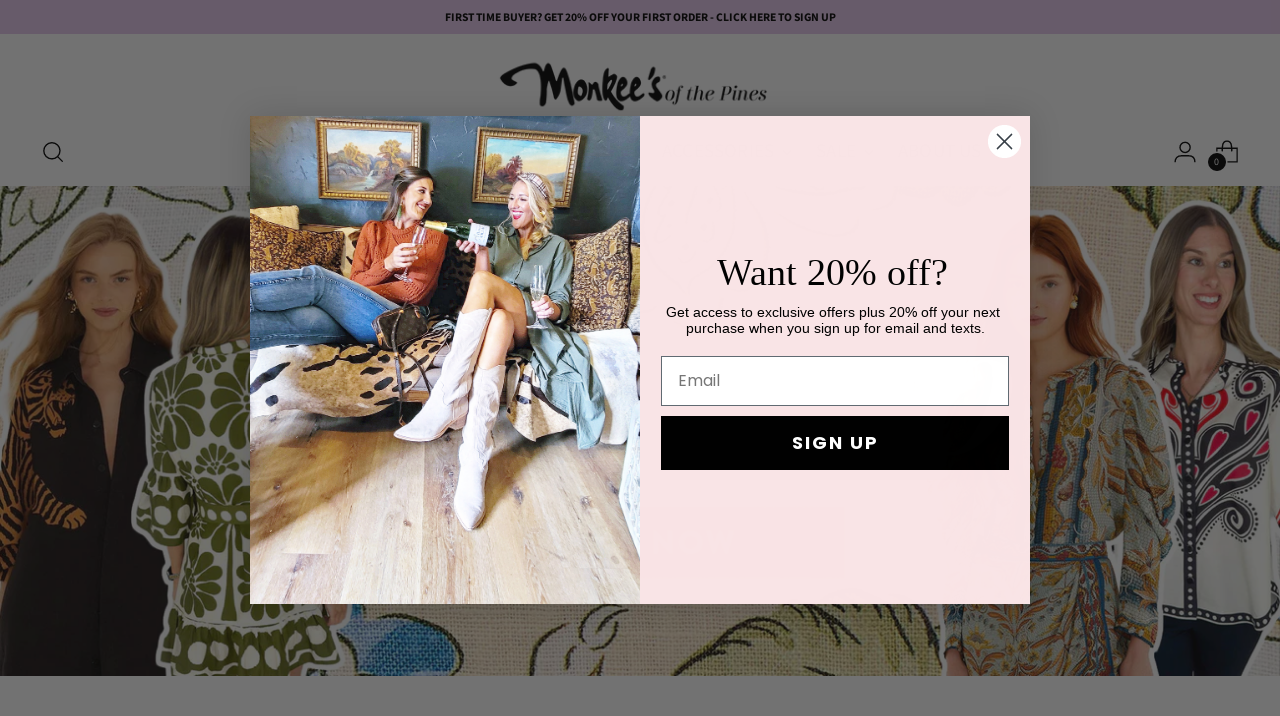

--- FILE ---
content_type: text/html; charset=utf-8
request_url: https://monkeesofthepines.com/
body_size: 31177
content:
<!doctype html>

<!--
  ___                 ___           ___           ___
       /  /\                     /__/\         /  /\         /  /\
      /  /:/_                    \  \:\       /  /:/        /  /::\
     /  /:/ /\  ___     ___       \  \:\     /  /:/        /  /:/\:\
    /  /:/ /:/ /__/\   /  /\  ___  \  \:\   /  /:/  ___   /  /:/  \:\
   /__/:/ /:/  \  \:\ /  /:/ /__/\  \__\:\ /__/:/  /  /\ /__/:/ \__\:\
   \  \:\/:/    \  \:\  /:/  \  \:\ /  /:/ \  \:\ /  /:/ \  \:\ /  /:/
    \  \::/      \  \:\/:/    \  \:\  /:/   \  \:\  /:/   \  \:\  /:/
     \  \:\       \  \::/      \  \:\/:/     \  \:\/:/     \  \:\/:/
      \  \:\       \__\/        \  \::/       \  \::/       \  \::/
       \__\/                     \__\/         \__\/         \__\/

  --------------------------------------------------------------------
  #  Stiletto v4.0.1
  #  Documentation: https://help.fluorescent.co/v/stiletto
  #  Purchase: https://themes.shopify.com/themes/stiletto/
  #  A product by Fluorescent: https://fluorescent.co/
  --------------------------------------------------------------------
-->

<html class="no-js" lang="en" style="--announcement-height: 1px;">
  <head>
    <meta charset="UTF-8">
    <meta http-equiv="X-UA-Compatible" content="IE=edge,chrome=1">
    <meta name="viewport" content="width=device-width,initial-scale=1">
    




  <meta name="description" content="The ultimate in women&#39;s clothing, shoes and accessories.">



    <link rel="canonical" href="https://monkeesofthepines.com/">
    <link rel="preconnect" href="https://cdn.shopify.com" crossorigin><link rel="shortcut icon" href="//monkeesofthepines.com/cdn/shop/files/Favicon-MRound-black.png?crop=center&height=32&v=1751038165&width=32" type="image/png"><title>MONKEE&#39;S | Shop Clothing &amp; Accessories Online - Southern Pines, NC
&ndash; Monkee&#39;s of the Pines</title>

    








<meta property="og:url" content="https://monkeesofthepines.com/">
<meta property="og:site_name" content="Monkee&#39;s of the Pines">
<meta property="og:type" content="website">
<meta property="og:title" content="MONKEE&amp;#39;S | Shop Clothing &amp;amp; Accessories Online - Southern Pines, NC">
<meta property="og:description" content="The ultimate in women&amp;#39;s clothing, shoes and accessories.">
<meta property="og:image" content="http://monkeesofthepines.com/cdn/shop/files/social_logo_black_900x900.png?v=1751036830">
<meta property="og:image:secure_url" content="https://monkeesofthepines.com/cdn/shop/files/social_logo_black_900x900.png?v=1751036830">



<meta name="twitter:title" content="MONKEE&amp;#39;S | Shop Clothing &amp;amp; Accessories Online - Southern Pines, NC">
<meta name="twitter:description" content="The ultimate in women&amp;#39;s clothing, shoes and accessories.">
<meta name="twitter:card" content="summary_large_image">
<meta name="twitter:image" content="https://monkeesofthepines.com/cdn/shop/files/social_logo_black_900x900.png?v=1751036830">
<meta name="twitter:image:width" content="480">
<meta name="twitter:image:height" content="480">


    <script>
  console.log('Stiletto v4.0.1 by Fluorescent');

  document.documentElement.className = document.documentElement.className.replace('no-js', '');
  if (window.matchMedia(`(prefers-reduced-motion: reduce)`) === true || window.matchMedia(`(prefers-reduced-motion: reduce)`).matches === true) {
    document.documentElement.classList.add('prefers-reduced-motion');
  } else {
    document.documentElement.classList.add('do-anim');
  }

  window.theme = {
    version: 'v4.0.1',
    themeName: 'Stiletto',
    moneyFormat: "${{amount}}",
    strings: {
      name: "Monkee\u0026#39;s of the Pines",
      accessibility: {
        play_video: "Play",
        pause_video: "Pause",
        range_lower: "Lower",
        range_upper: "Upper"
      },
      product: {
        no_shipping_rates: "Shipping rate unavailable",
        country_placeholder: "Country\/Region",
        review: "Write a review"
      },
      products: {
        product: {
          unavailable: "Unavailable",
          unitPrice: "Unit price",
          unitPriceSeparator: "per",
          sku: "SKU"
        }
      },
      cart: {
        editCartNote: "Edit order notes",
        addCartNote: "Add order notes",
        quantityError: "You have the maximum number of this product in your cart"
      },
      pagination: {
        viewing: "You’re viewing {{ of }} of {{ total }}",
        products: "products",
        results: "results"
      }
    },
    routes: {
      root: "/",
      cart: {
        base: "/cart",
        add: "/cart/add",
        change: "/cart/change",
        update: "/cart/update",
        clear: "/cart/clear",
        // Manual routes until Shopify adds support
        shipping: "/cart/shipping_rates",
      },
      // Manual routes until Shopify adds support
      products: "/products",
      productRecommendations: "/recommendations/products",
      predictive_search_url: '/search/suggest',
    },
    icons: {
      chevron: "\u003cspan class=\"icon icon-new icon-chevron \"\u003e\n  \u003csvg viewBox=\"0 0 24 24\" fill=\"none\" xmlns=\"http:\/\/www.w3.org\/2000\/svg\"\u003e\u003cpath d=\"M1.875 7.438 12 17.563 22.125 7.438\" stroke=\"currentColor\" stroke-width=\"2\"\/\u003e\u003c\/svg\u003e\n\u003c\/span\u003e\n",
      close: "\u003cspan class=\"icon icon-new icon-close \"\u003e\n  \u003csvg viewBox=\"0 0 24 24\" fill=\"none\" xmlns=\"http:\/\/www.w3.org\/2000\/svg\"\u003e\u003cpath d=\"M2.66 1.34 2 .68.68 2l.66.66 1.32-1.32zm18.68 21.32.66.66L23.32 22l-.66-.66-1.32 1.32zm1.32-20 .66-.66L22 .68l-.66.66 1.32 1.32zM1.34 21.34.68 22 2 23.32l.66-.66-1.32-1.32zm0-18.68 10 10 1.32-1.32-10-10-1.32 1.32zm11.32 10 10-10-1.32-1.32-10 10 1.32 1.32zm-1.32-1.32-10 10 1.32 1.32 10-10-1.32-1.32zm0 1.32 10 10 1.32-1.32-10-10-1.32 1.32z\" fill=\"currentColor\"\/\u003e\u003c\/svg\u003e\n\u003c\/span\u003e\n",
      zoom: "\u003cspan class=\"icon icon-new icon-zoom \"\u003e\n  \u003csvg viewBox=\"0 0 24 24\" fill=\"none\" xmlns=\"http:\/\/www.w3.org\/2000\/svg\"\u003e\u003cpath d=\"M10.3,19.71c5.21,0,9.44-4.23,9.44-9.44S15.51,.83,10.3,.83,.86,5.05,.86,10.27s4.23,9.44,9.44,9.44Z\" fill=\"none\" stroke=\"currentColor\" stroke-linecap=\"round\" stroke-miterlimit=\"10\" stroke-width=\"1.63\"\/\u003e\n          \u003cpath d=\"M5.05,10.27H15.54\" fill=\"none\" stroke=\"currentColor\" stroke-miterlimit=\"10\" stroke-width=\"1.63\"\/\u003e\n          \u003cpath class=\"cross-up\" d=\"M10.3,5.02V15.51\" fill=\"none\" stroke=\"currentColor\" stroke-miterlimit=\"10\" stroke-width=\"1.63\"\/\u003e\n          \u003cpath d=\"M16.92,16.9l6.49,6.49\" fill=\"none\" stroke=\"currentColor\" stroke-miterlimit=\"10\" stroke-width=\"1.63\"\/\u003e\u003c\/svg\u003e\n\u003c\/span\u003e\n"
    },
    coreData: {
      n: "Stiletto",
      v: "v4.0.1",
    }
  }

  window.theme.searchableFields = "product_type,title,variants.title,vendor";

  
</script>

    <style>
  @font-face {
  font-family: "Work Sans";
  font-weight: 500;
  font-style: normal;
  font-display: swap;
  src: url("//monkeesofthepines.com/cdn/fonts/work_sans/worksans_n5.42fc03d7028ac0f31a2ddf10d4a2904a7483a1c4.woff2") format("woff2"),
       url("//monkeesofthepines.com/cdn/fonts/work_sans/worksans_n5.1f79bf93aa21696aa0428c88e39fb9f946295341.woff") format("woff");
}

  @font-face {
  font-family: "Playfair Display";
  font-weight: 400;
  font-style: normal;
  font-display: swap;
  src: url("//monkeesofthepines.com/cdn/fonts/playfair_display/playfairdisplay_n4.9980f3e16959dc89137cc1369bfc3ae98af1deb9.woff2") format("woff2"),
       url("//monkeesofthepines.com/cdn/fonts/playfair_display/playfairdisplay_n4.c562b7c8e5637886a811d2a017f9e023166064ee.woff") format("woff");
}

  
  @font-face {
  font-family: "Source Sans Pro";
  font-weight: 400;
  font-style: normal;
  font-display: swap;
  src: url("//monkeesofthepines.com/cdn/fonts/source_sans_pro/sourcesanspro_n4.50ae3e156aed9a794db7e94c4d00984c7b66616c.woff2") format("woff2"),
       url("//monkeesofthepines.com/cdn/fonts/source_sans_pro/sourcesanspro_n4.d1662e048bd96ae7123e46600ff9744c0d84502d.woff") format("woff");
}

  @font-face {
  font-family: "Source Sans Pro";
  font-weight: 700;
  font-style: normal;
  font-display: swap;
  src: url("//monkeesofthepines.com/cdn/fonts/source_sans_pro/sourcesanspro_n7.41cbad1715ffa6489ec3aab1c16fda6d5bdf2235.woff2") format("woff2"),
       url("//monkeesofthepines.com/cdn/fonts/source_sans_pro/sourcesanspro_n7.01173495588557d2be0eb2bb2ecdf8e4f01cf917.woff") format("woff");
}

  @font-face {
  font-family: "Source Sans Pro";
  font-weight: 400;
  font-style: italic;
  font-display: swap;
  src: url("//monkeesofthepines.com/cdn/fonts/source_sans_pro/sourcesanspro_i4.130f29b9baa0095b80aea9236ca9ef6ab0069c67.woff2") format("woff2"),
       url("//monkeesofthepines.com/cdn/fonts/source_sans_pro/sourcesanspro_i4.6146c8c8ae7b8853ccbbc8b859fcf805016ee743.woff") format("woff");
}

  @font-face {
  font-family: "Source Sans Pro";
  font-weight: 700;
  font-style: italic;
  font-display: swap;
  src: url("//monkeesofthepines.com/cdn/fonts/source_sans_pro/sourcesanspro_i7.98bb15b3a23880a6e1d86ade6dbb197526ff768d.woff2") format("woff2"),
       url("//monkeesofthepines.com/cdn/fonts/source_sans_pro/sourcesanspro_i7.6274cea5e22a575d33653322a4399caadffb1338.woff") format("woff");
}


  :root {
    --color-text: #000000;
    --color-text-8-percent: rgba(0, 0, 0, 0.08);  
    --color-text-alpha: rgba(0, 0, 0, 0.35);
    --color-text-meta: rgba(0, 0, 0, 0.6);
    --color-text-link: #000000;
    --color-text-error: #D02F2E;
    --color-text-success: #478947;

    --color-background: #ffffff;
    --color-background-semi-transparent-80: rgba(255, 255, 255, 0.8);
    --color-background-semi-transparent-90: rgba(255, 255, 255, 0.9);

    --color-background-transparent: rgba(255, 255, 255, 0);
    --color-border: #f7f7e8;
    --color-border-meta: rgba(247, 247, 232, 0.6);
    --color-overlay: rgba(0, 0, 0, 0.7);

    --color-background-meta: #f5f5f5;
    --color-background-meta-alpha: rgba(245, 245, 245, 0.6);
    --color-background-darker-meta: #e8e8e8;
    --color-background-darker-meta-alpha: rgba(232, 232, 232, 0.6);
    --color-background-placeholder: #e8e8e8;
    --color-background-placeholder-lighter: #f0f0f0;
    --color-foreground-placeholder: rgba(0, 0, 0, 0.4);

    --color-border-input: #f7f7e8;
    --color-border-input-alpha: rgba(247, 247, 232, 0.25);
    --color-text-input: #000000;
    --color-text-input-alpha: rgba(0, 0, 0, 0.04);

    --color-text-button: #ffffff;

    --color-background-button: #000000;
    --color-background-button-alpha: rgba(0, 0, 0, 0.6);
    --color-background-outline-button-alpha: rgba(0, 0, 0, 0.1);
    --color-background-button-hover: #333333;

    --color-icon: rgba(0, 0, 0, 0.4);
    --color-icon-darker: rgba(0, 0, 0, 0.6);

    --color-text-sale-badge: #d21404;
    --color-background-sold-badge: #414141;
    --color-text-sold-badge: #ffffff;

    --color-text-header: #000000;
    --color-text-header-half-transparent: rgba(0, 0, 0, 0.5);

    --color-background-header: #ffffff;
    --color-background-header-transparent: rgba(255, 255, 255, 0);
    --color-icon-header: #000000;
    --color-shadow-header: rgba(0, 0, 0, 0.15);

    --color-background-footer: #fafafa;
    --color-text-footer: #000000;
    --color-text-footer-subdued: rgba(0, 0, 0, 0.7);

    --color-products-sale-price: #d21404;
    --color-products-rating-star: #000000;

    --color-products-stock-good: #000000;
    --color-products-stock-medium: #000000;
    --color-products-stock-bad: #aaaaaa;
    --color-products-stock-bad: #aaaaaa;

    --font-logo: "Work Sans", sans-serif;
    --font-logo-weight: 500;
    --font-logo-style: normal;
    --logo-text-transform: none;
    --logo-letter-spacing: -0.02em;

    --font-heading: "Playfair Display", serif;
    --font-heading-weight: 400;
    --font-heading-style: normal;
    --font-heading-text-transform: none;
    --font-heading-base-letter-spacing: 0.025em;
    --font-heading-base-size: 38px;

    --font-body: "Source Sans Pro", sans-serif;
    --font-body-weight: 400;
    --font-body-style: normal;
    --font-body-italic: italic;
    --font-body-bold-weight: 700;
    --font-body-base-letter-spacing: 0.0em;
    --font-body-base-size: 15px;

    /* Typography */
    --line-height-heading: 1.1;
    --line-height-subheading: 1.33;
    --line-height-body: 1.5;

    --logo-font-size: 
clamp(2.625rem, 2.158839779005525rem + 1.9889502762430937vw, 3.75rem)
;

    --font-size-navigation-base: 19px;
    --font-navigation-base-letter-spacing: 0.01em;
    --font-navigation-base-text-transform: uppercase;

    --font-size-heading-display-1: 
clamp(2.77875rem, 2.4539917127071824rem + 1.3856353591160222vw, 3.5625rem)
;
    --font-size-heading-display-2: 
clamp(2.4693825rem, 2.180780635359116rem + 1.231367955801105vw, 3.165875rem)
;
    --font-size-heading-display-3: 
clamp(2.1611265rem, 1.9085511546961327rem + 1.0776548066298341vw, 2.770675rem)
;
    --font-size-heading-1-base: 
clamp(1.8525rem, 1.6359944751381215rem + 0.9237569060773481vw, 2.375rem)
;
    --font-size-heading-2-base: 
clamp(1.6209375rem, 1.4314951657458563rem + 0.8082872928176795vw, 2.078125rem)
;
    --font-size-heading-3-base: 
clamp(1.389375rem, 1.2269958563535912rem + 0.6928176795580111vw, 1.78125rem)
;
    --font-size-heading-4-base: 
clamp(1.0800075rem, 0.9537847790055248rem + 0.5385502762430939vw, 1.384625rem)
;
    --font-size-heading-5-base: 
clamp(0.92625rem, 0.8179972375690607rem + 0.46187845303867403vw, 1.1875rem)
;
    --font-size-heading-6-base: 
clamp(0.77064rem, 0.6805737016574586rem + 0.38428287292817676vw, 0.988rem)
;
    --font-size-body-400: 
clamp(1.32759375rem, 1.2305158839779005rem + 0.4141988950276243vw, 1.561875rem)
;
    --font-size-body-350: 
clamp(1.239140625rem, 1.1485307320441989rem + 0.3866022099447514vw, 1.4578125rem)
;
    --font-size-body-300: 
clamp(1.1506875rem, 1.0665455801104973rem + 0.3590055248618784vw, 1.35375rem)
;
    --font-size-body-250: 
clamp(1.062234375rem, 0.9845604281767956rem + 0.33140883977900554vw, 1.2496875rem)
;
    --font-size-body-200: 
clamp(0.97378125rem, 0.902575276243094rem + 0.3038121546961326vw, 1.145625rem)
;
    --font-size-body-150: 
clamp(0.885328125rem, 0.8205901243093923rem + 0.27621546961325966vw, 1.0415625rem)
;
    --font-size-body-100: 
clamp(0.796875rem, 0.7386049723756906rem + 0.2486187845303867vw, 0.9375rem)
;
    --font-size-body-75: 
clamp(0.707625rem, 0.6558812154696133rem + 0.22077348066298344vw, 0.8325rem)
;
    --font-size-body-60: 
clamp(0.655190625rem, 0.6072810082872928rem + 0.20441436464088397vw, 0.7708125rem)
;
    --font-size-body-50: 
clamp(0.619171875rem, 0.5738960635359116rem + 0.1931767955801105vw, 0.7284375rem)
;
    --font-size-body-25: 
clamp(0.57534375rem, 0.5332727900552486rem + 0.1795027624309392vw, 0.676875rem)
;
    --font-size-body-20: 
clamp(0.53071875rem, 0.49191091160220995rem + 0.1655801104972376vw, 0.624375rem)
;

    /* Buttons */
    
      --button-padding-multiplier: 1;
      --font-size-button: var(--font-size-body-50);
      --font-size-button-x-small: var(--font-size-body-25);
    

    --font-button-text-transform: uppercase;
    --button-letter-spacing: 0.01em;
    --line-height-button: 1.45;

    /* Product badges */
    
      --font-size-product-badge: var(--font-size-body-20);
    

    --font-product-badge-text-transform: uppercase;

    /* Product listing titles */
    
      --font-size-listing-title: var(--font-size-body-100);
    

    --font-product-listing-title-text-transform: none;
    --font-product-listing-title-base-letter-spacing: 0.01em;

    /* Shopify pay specific */
    --payment-terms-background-color: #f5f5f5;
  }

  @supports not (font-size: clamp(10px, 3.3vw, 20px)) {
    :root {
      --logo-font-size: 
3.1875rem
;
      --font-size-heading-display-1: 
3.170625rem
;
      --font-size-heading-display-2: 
2.81762875rem
;
      --font-size-heading-display-3: 
2.46590075rem
;
      --font-size-heading-1-base: 
2.11375rem
;
      --font-size-heading-2-base: 
1.84953125rem
;
      --font-size-heading-3-base: 
1.5853125rem
;
      --font-size-heading-4-base: 
1.23231625rem
;
      --font-size-heading-5-base: 
1.056875rem
;
      --font-size-heading-6-base: 
0.87932rem
;
      --font-size-body-400: 
1.444734375rem
;
      --font-size-body-350: 
1.3484765625rem
;
      --font-size-body-300: 
1.25221875rem
;
      --font-size-body-250: 
1.1559609375rem
;
      --font-size-body-200: 
1.059703125rem
;
      --font-size-body-150: 
0.9634453125rem
;
      --font-size-body-100: 
0.8671875rem
;
      --font-size-body-75: 
0.7700625rem
;
      --font-size-body-60: 
0.7130015625rem
;
      --font-size-body-50: 
0.6738046875rem
;
      --font-size-body-25: 
0.626109375rem
;
      --font-size-body-20: 
0.577546875rem
;
    }
  }.product-badge[data-handle="conscious"]{
        color: #74c794;
      }
    
.product-badge[data-handle="best-seller"]{
        color: #58c3ff;
      }
    
.product-badge[data-handle="new"],.product-badge[data-handle="popular"]{
        color: #000000;
      }
    

</style>

<script>
  flu = window.flu || {};
  flu.chunks = {
    photoswipe: "//monkeesofthepines.com/cdn/shop/t/3/assets/photoswipe-chunk.js?v=18659099751219271031751037163",
    swiper: "//monkeesofthepines.com/cdn/shop/t/3/assets/swiper-chunk.js?v=73725226959832986321751037163",
    nouislider: "//monkeesofthepines.com/cdn/shop/t/3/assets/nouislider-chunk.js?v=131351027671466727271751037163",
    polyfillInert: "//monkeesofthepines.com/cdn/shop/t/3/assets/polyfill-inert-chunk.js?v=9775187524458939151751037163",
    polyfillResizeObserver: "//monkeesofthepines.com/cdn/shop/t/3/assets/polyfill-resize-observer-chunk.js?v=49253094118087005231751037163",
  };
</script>





  <script type="module" src="//monkeesofthepines.com/cdn/shop/t/3/assets/theme.min.js?v=78509084878923129421751037163"></script>










<script defer>
  var defineVH = function () {
    document.documentElement.style.setProperty('--vh', window.innerHeight * 0.01 + 'px');
  };
  window.addEventListener('resize', defineVH);
  window.addEventListener('orientationchange', defineVH);
  defineVH();
</script>

<link href="//monkeesofthepines.com/cdn/shop/t/3/assets/theme.css?v=78508802552551130541751037163" rel="stylesheet" type="text/css" media="all" />


<script>window.performance && window.performance.mark && window.performance.mark('shopify.content_for_header.start');</script><meta name="facebook-domain-verification" content="ypwjhgmx8c24njphvyfy3hlm7mn7wt">
<meta name="google-site-verification" content="Erm4XDaVQPIdhW6IBNvo_fZ7K7_84zvTbT-tBWy2duY">
<meta id="shopify-digital-wallet" name="shopify-digital-wallet" content="/74956669187/digital_wallets/dialog">
<meta name="shopify-checkout-api-token" content="994f87b8364be9ab280bb81a08d160bf">
<script async="async" src="/checkouts/internal/preloads.js?locale=en-US"></script>
<link rel="preconnect" href="https://shop.app" crossorigin="anonymous">
<script async="async" src="https://shop.app/checkouts/internal/preloads.js?locale=en-US&shop_id=74956669187" crossorigin="anonymous"></script>
<script id="apple-pay-shop-capabilities" type="application/json">{"shopId":74956669187,"countryCode":"US","currencyCode":"USD","merchantCapabilities":["supports3DS"],"merchantId":"gid:\/\/shopify\/Shop\/74956669187","merchantName":"Monkee's of the Pines","requiredBillingContactFields":["postalAddress","email"],"requiredShippingContactFields":["postalAddress","email"],"shippingType":"shipping","supportedNetworks":["visa","masterCard","amex","discover","elo","jcb"],"total":{"type":"pending","label":"Monkee's of the Pines","amount":"1.00"},"shopifyPaymentsEnabled":true,"supportsSubscriptions":true}</script>
<script id="shopify-features" type="application/json">{"accessToken":"994f87b8364be9ab280bb81a08d160bf","betas":["rich-media-storefront-analytics"],"domain":"monkeesofthepines.com","predictiveSearch":true,"shopId":74956669187,"locale":"en"}</script>
<script>var Shopify = Shopify || {};
Shopify.shop = "monkees-of-the-pines.myshopify.com";
Shopify.locale = "en";
Shopify.currency = {"active":"USD","rate":"1.0"};
Shopify.country = "US";
Shopify.theme = {"name":"Pines - Stiletto","id":151949115651,"schema_name":"Stiletto","schema_version":"4.0.1","theme_store_id":null,"role":"main"};
Shopify.theme.handle = "null";
Shopify.theme.style = {"id":null,"handle":null};
Shopify.cdnHost = "monkeesofthepines.com/cdn";
Shopify.routes = Shopify.routes || {};
Shopify.routes.root = "/";</script>
<script type="module">!function(o){(o.Shopify=o.Shopify||{}).modules=!0}(window);</script>
<script>!function(o){function n(){var o=[];function n(){o.push(Array.prototype.slice.apply(arguments))}return n.q=o,n}var t=o.Shopify=o.Shopify||{};t.loadFeatures=n(),t.autoloadFeatures=n()}(window);</script>
<script>
  window.ShopifyPay = window.ShopifyPay || {};
  window.ShopifyPay.apiHost = "shop.app\/pay";
  window.ShopifyPay.redirectState = null;
</script>
<script id="shop-js-analytics" type="application/json">{"pageType":"index"}</script>
<script defer="defer" async type="module" src="//monkeesofthepines.com/cdn/shopifycloud/shop-js/modules/v2/client.init-shop-cart-sync_BdyHc3Nr.en.esm.js"></script>
<script defer="defer" async type="module" src="//monkeesofthepines.com/cdn/shopifycloud/shop-js/modules/v2/chunk.common_Daul8nwZ.esm.js"></script>
<script type="module">
  await import("//monkeesofthepines.com/cdn/shopifycloud/shop-js/modules/v2/client.init-shop-cart-sync_BdyHc3Nr.en.esm.js");
await import("//monkeesofthepines.com/cdn/shopifycloud/shop-js/modules/v2/chunk.common_Daul8nwZ.esm.js");

  window.Shopify.SignInWithShop?.initShopCartSync?.({"fedCMEnabled":true,"windoidEnabled":true});

</script>
<script>
  window.Shopify = window.Shopify || {};
  if (!window.Shopify.featureAssets) window.Shopify.featureAssets = {};
  window.Shopify.featureAssets['shop-js'] = {"shop-cart-sync":["modules/v2/client.shop-cart-sync_QYOiDySF.en.esm.js","modules/v2/chunk.common_Daul8nwZ.esm.js"],"init-fed-cm":["modules/v2/client.init-fed-cm_DchLp9rc.en.esm.js","modules/v2/chunk.common_Daul8nwZ.esm.js"],"shop-button":["modules/v2/client.shop-button_OV7bAJc5.en.esm.js","modules/v2/chunk.common_Daul8nwZ.esm.js"],"init-windoid":["modules/v2/client.init-windoid_DwxFKQ8e.en.esm.js","modules/v2/chunk.common_Daul8nwZ.esm.js"],"shop-cash-offers":["modules/v2/client.shop-cash-offers_DWtL6Bq3.en.esm.js","modules/v2/chunk.common_Daul8nwZ.esm.js","modules/v2/chunk.modal_CQq8HTM6.esm.js"],"shop-toast-manager":["modules/v2/client.shop-toast-manager_CX9r1SjA.en.esm.js","modules/v2/chunk.common_Daul8nwZ.esm.js"],"init-shop-email-lookup-coordinator":["modules/v2/client.init-shop-email-lookup-coordinator_UhKnw74l.en.esm.js","modules/v2/chunk.common_Daul8nwZ.esm.js"],"pay-button":["modules/v2/client.pay-button_DzxNnLDY.en.esm.js","modules/v2/chunk.common_Daul8nwZ.esm.js"],"avatar":["modules/v2/client.avatar_BTnouDA3.en.esm.js"],"init-shop-cart-sync":["modules/v2/client.init-shop-cart-sync_BdyHc3Nr.en.esm.js","modules/v2/chunk.common_Daul8nwZ.esm.js"],"shop-login-button":["modules/v2/client.shop-login-button_D8B466_1.en.esm.js","modules/v2/chunk.common_Daul8nwZ.esm.js","modules/v2/chunk.modal_CQq8HTM6.esm.js"],"init-customer-accounts-sign-up":["modules/v2/client.init-customer-accounts-sign-up_C8fpPm4i.en.esm.js","modules/v2/client.shop-login-button_D8B466_1.en.esm.js","modules/v2/chunk.common_Daul8nwZ.esm.js","modules/v2/chunk.modal_CQq8HTM6.esm.js"],"init-shop-for-new-customer-accounts":["modules/v2/client.init-shop-for-new-customer-accounts_CVTO0Ztu.en.esm.js","modules/v2/client.shop-login-button_D8B466_1.en.esm.js","modules/v2/chunk.common_Daul8nwZ.esm.js","modules/v2/chunk.modal_CQq8HTM6.esm.js"],"init-customer-accounts":["modules/v2/client.init-customer-accounts_dRgKMfrE.en.esm.js","modules/v2/client.shop-login-button_D8B466_1.en.esm.js","modules/v2/chunk.common_Daul8nwZ.esm.js","modules/v2/chunk.modal_CQq8HTM6.esm.js"],"shop-follow-button":["modules/v2/client.shop-follow-button_CkZpjEct.en.esm.js","modules/v2/chunk.common_Daul8nwZ.esm.js","modules/v2/chunk.modal_CQq8HTM6.esm.js"],"lead-capture":["modules/v2/client.lead-capture_BntHBhfp.en.esm.js","modules/v2/chunk.common_Daul8nwZ.esm.js","modules/v2/chunk.modal_CQq8HTM6.esm.js"],"checkout-modal":["modules/v2/client.checkout-modal_CfxcYbTm.en.esm.js","modules/v2/chunk.common_Daul8nwZ.esm.js","modules/v2/chunk.modal_CQq8HTM6.esm.js"],"shop-login":["modules/v2/client.shop-login_Da4GZ2H6.en.esm.js","modules/v2/chunk.common_Daul8nwZ.esm.js","modules/v2/chunk.modal_CQq8HTM6.esm.js"],"payment-terms":["modules/v2/client.payment-terms_MV4M3zvL.en.esm.js","modules/v2/chunk.common_Daul8nwZ.esm.js","modules/v2/chunk.modal_CQq8HTM6.esm.js"]};
</script>
<script>(function() {
  var isLoaded = false;
  function asyncLoad() {
    if (isLoaded) return;
    isLoaded = true;
    var urls = ["https:\/\/app.marsello.com\/Portal\/Widget\/ScriptToInstall\/6213ed92c3e87003acf8ec5d?aProvId=687176ef79669fc15de082d4\u0026shop=monkees-of-the-pines.myshopify.com"];
    for (var i = 0; i < urls.length; i++) {
      var s = document.createElement('script');
      s.type = 'text/javascript';
      s.async = true;
      s.src = urls[i];
      var x = document.getElementsByTagName('script')[0];
      x.parentNode.insertBefore(s, x);
    }
  };
  if(window.attachEvent) {
    window.attachEvent('onload', asyncLoad);
  } else {
    window.addEventListener('load', asyncLoad, false);
  }
})();</script>
<script id="__st">var __st={"a":74956669187,"offset":-18000,"reqid":"86223752-5d42-4db5-b823-faf4138b95a6-1769014134","pageurl":"monkeesofthepines.com\/","u":"78fc8a2b9487","p":"home"};</script>
<script>window.ShopifyPaypalV4VisibilityTracking = true;</script>
<script id="captcha-bootstrap">!function(){'use strict';const t='contact',e='account',n='new_comment',o=[[t,t],['blogs',n],['comments',n],[t,'customer']],c=[[e,'customer_login'],[e,'guest_login'],[e,'recover_customer_password'],[e,'create_customer']],r=t=>t.map((([t,e])=>`form[action*='/${t}']:not([data-nocaptcha='true']) input[name='form_type'][value='${e}']`)).join(','),a=t=>()=>t?[...document.querySelectorAll(t)].map((t=>t.form)):[];function s(){const t=[...o],e=r(t);return a(e)}const i='password',u='form_key',d=['recaptcha-v3-token','g-recaptcha-response','h-captcha-response',i],f=()=>{try{return window.sessionStorage}catch{return}},m='__shopify_v',_=t=>t.elements[u];function p(t,e,n=!1){try{const o=window.sessionStorage,c=JSON.parse(o.getItem(e)),{data:r}=function(t){const{data:e,action:n}=t;return t[m]||n?{data:e,action:n}:{data:t,action:n}}(c);for(const[e,n]of Object.entries(r))t.elements[e]&&(t.elements[e].value=n);n&&o.removeItem(e)}catch(o){console.error('form repopulation failed',{error:o})}}const l='form_type',E='cptcha';function T(t){t.dataset[E]=!0}const w=window,h=w.document,L='Shopify',v='ce_forms',y='captcha';let A=!1;((t,e)=>{const n=(g='f06e6c50-85a8-45c8-87d0-21a2b65856fe',I='https://cdn.shopify.com/shopifycloud/storefront-forms-hcaptcha/ce_storefront_forms_captcha_hcaptcha.v1.5.2.iife.js',D={infoText:'Protected by hCaptcha',privacyText:'Privacy',termsText:'Terms'},(t,e,n)=>{const o=w[L][v],c=o.bindForm;if(c)return c(t,g,e,D).then(n);var r;o.q.push([[t,g,e,D],n]),r=I,A||(h.body.append(Object.assign(h.createElement('script'),{id:'captcha-provider',async:!0,src:r})),A=!0)});var g,I,D;w[L]=w[L]||{},w[L][v]=w[L][v]||{},w[L][v].q=[],w[L][y]=w[L][y]||{},w[L][y].protect=function(t,e){n(t,void 0,e),T(t)},Object.freeze(w[L][y]),function(t,e,n,w,h,L){const[v,y,A,g]=function(t,e,n){const i=e?o:[],u=t?c:[],d=[...i,...u],f=r(d),m=r(i),_=r(d.filter((([t,e])=>n.includes(e))));return[a(f),a(m),a(_),s()]}(w,h,L),I=t=>{const e=t.target;return e instanceof HTMLFormElement?e:e&&e.form},D=t=>v().includes(t);t.addEventListener('submit',(t=>{const e=I(t);if(!e)return;const n=D(e)&&!e.dataset.hcaptchaBound&&!e.dataset.recaptchaBound,o=_(e),c=g().includes(e)&&(!o||!o.value);(n||c)&&t.preventDefault(),c&&!n&&(function(t){try{if(!f())return;!function(t){const e=f();if(!e)return;const n=_(t);if(!n)return;const o=n.value;o&&e.removeItem(o)}(t);const e=Array.from(Array(32),(()=>Math.random().toString(36)[2])).join('');!function(t,e){_(t)||t.append(Object.assign(document.createElement('input'),{type:'hidden',name:u})),t.elements[u].value=e}(t,e),function(t,e){const n=f();if(!n)return;const o=[...t.querySelectorAll(`input[type='${i}']`)].map((({name:t})=>t)),c=[...d,...o],r={};for(const[a,s]of new FormData(t).entries())c.includes(a)||(r[a]=s);n.setItem(e,JSON.stringify({[m]:1,action:t.action,data:r}))}(t,e)}catch(e){console.error('failed to persist form',e)}}(e),e.submit())}));const S=(t,e)=>{t&&!t.dataset[E]&&(n(t,e.some((e=>e===t))),T(t))};for(const o of['focusin','change'])t.addEventListener(o,(t=>{const e=I(t);D(e)&&S(e,y())}));const B=e.get('form_key'),M=e.get(l),P=B&&M;t.addEventListener('DOMContentLoaded',(()=>{const t=y();if(P)for(const e of t)e.elements[l].value===M&&p(e,B);[...new Set([...A(),...v().filter((t=>'true'===t.dataset.shopifyCaptcha))])].forEach((e=>S(e,t)))}))}(h,new URLSearchParams(w.location.search),n,t,e,['guest_login'])})(!0,!0)}();</script>
<script integrity="sha256-4kQ18oKyAcykRKYeNunJcIwy7WH5gtpwJnB7kiuLZ1E=" data-source-attribution="shopify.loadfeatures" defer="defer" src="//monkeesofthepines.com/cdn/shopifycloud/storefront/assets/storefront/load_feature-a0a9edcb.js" crossorigin="anonymous"></script>
<script crossorigin="anonymous" defer="defer" src="//monkeesofthepines.com/cdn/shopifycloud/storefront/assets/shopify_pay/storefront-65b4c6d7.js?v=20250812"></script>
<script data-source-attribution="shopify.dynamic_checkout.dynamic.init">var Shopify=Shopify||{};Shopify.PaymentButton=Shopify.PaymentButton||{isStorefrontPortableWallets:!0,init:function(){window.Shopify.PaymentButton.init=function(){};var t=document.createElement("script");t.src="https://monkeesofthepines.com/cdn/shopifycloud/portable-wallets/latest/portable-wallets.en.js",t.type="module",document.head.appendChild(t)}};
</script>
<script data-source-attribution="shopify.dynamic_checkout.buyer_consent">
  function portableWalletsHideBuyerConsent(e){var t=document.getElementById("shopify-buyer-consent"),n=document.getElementById("shopify-subscription-policy-button");t&&n&&(t.classList.add("hidden"),t.setAttribute("aria-hidden","true"),n.removeEventListener("click",e))}function portableWalletsShowBuyerConsent(e){var t=document.getElementById("shopify-buyer-consent"),n=document.getElementById("shopify-subscription-policy-button");t&&n&&(t.classList.remove("hidden"),t.removeAttribute("aria-hidden"),n.addEventListener("click",e))}window.Shopify?.PaymentButton&&(window.Shopify.PaymentButton.hideBuyerConsent=portableWalletsHideBuyerConsent,window.Shopify.PaymentButton.showBuyerConsent=portableWalletsShowBuyerConsent);
</script>
<script data-source-attribution="shopify.dynamic_checkout.cart.bootstrap">document.addEventListener("DOMContentLoaded",(function(){function t(){return document.querySelector("shopify-accelerated-checkout-cart, shopify-accelerated-checkout")}if(t())Shopify.PaymentButton.init();else{new MutationObserver((function(e,n){t()&&(Shopify.PaymentButton.init(),n.disconnect())})).observe(document.body,{childList:!0,subtree:!0})}}));
</script>
<link id="shopify-accelerated-checkout-styles" rel="stylesheet" media="screen" href="https://monkeesofthepines.com/cdn/shopifycloud/portable-wallets/latest/accelerated-checkout-backwards-compat.css" crossorigin="anonymous">
<style id="shopify-accelerated-checkout-cart">
        #shopify-buyer-consent {
  margin-top: 1em;
  display: inline-block;
  width: 100%;
}

#shopify-buyer-consent.hidden {
  display: none;
}

#shopify-subscription-policy-button {
  background: none;
  border: none;
  padding: 0;
  text-decoration: underline;
  font-size: inherit;
  cursor: pointer;
}

#shopify-subscription-policy-button::before {
  box-shadow: none;
}

      </style>

<script>window.performance && window.performance.mark && window.performance.mark('shopify.content_for_header.end');</script>
  <!-- BEGIN app block: shopify://apps/klaviyo-email-marketing-sms/blocks/klaviyo-onsite-embed/2632fe16-c075-4321-a88b-50b567f42507 -->












  <script async src="https://static.klaviyo.com/onsite/js/Vq6xKm/klaviyo.js?company_id=Vq6xKm"></script>
  <script>!function(){if(!window.klaviyo){window._klOnsite=window._klOnsite||[];try{window.klaviyo=new Proxy({},{get:function(n,i){return"push"===i?function(){var n;(n=window._klOnsite).push.apply(n,arguments)}:function(){for(var n=arguments.length,o=new Array(n),w=0;w<n;w++)o[w]=arguments[w];var t="function"==typeof o[o.length-1]?o.pop():void 0,e=new Promise((function(n){window._klOnsite.push([i].concat(o,[function(i){t&&t(i),n(i)}]))}));return e}}})}catch(n){window.klaviyo=window.klaviyo||[],window.klaviyo.push=function(){var n;(n=window._klOnsite).push.apply(n,arguments)}}}}();</script>

  




  <script>
    window.klaviyoReviewsProductDesignMode = false
  </script>







<!-- END app block --><link href="https://monorail-edge.shopifysvc.com" rel="dns-prefetch">
<script>(function(){if ("sendBeacon" in navigator && "performance" in window) {try {var session_token_from_headers = performance.getEntriesByType('navigation')[0].serverTiming.find(x => x.name == '_s').description;} catch {var session_token_from_headers = undefined;}var session_cookie_matches = document.cookie.match(/_shopify_s=([^;]*)/);var session_token_from_cookie = session_cookie_matches && session_cookie_matches.length === 2 ? session_cookie_matches[1] : "";var session_token = session_token_from_headers || session_token_from_cookie || "";function handle_abandonment_event(e) {var entries = performance.getEntries().filter(function(entry) {return /monorail-edge.shopifysvc.com/.test(entry.name);});if (!window.abandonment_tracked && entries.length === 0) {window.abandonment_tracked = true;var currentMs = Date.now();var navigation_start = performance.timing.navigationStart;var payload = {shop_id: 74956669187,url: window.location.href,navigation_start,duration: currentMs - navigation_start,session_token,page_type: "index"};window.navigator.sendBeacon("https://monorail-edge.shopifysvc.com/v1/produce", JSON.stringify({schema_id: "online_store_buyer_site_abandonment/1.1",payload: payload,metadata: {event_created_at_ms: currentMs,event_sent_at_ms: currentMs}}));}}window.addEventListener('pagehide', handle_abandonment_event);}}());</script>
<script id="web-pixels-manager-setup">(function e(e,d,r,n,o){if(void 0===o&&(o={}),!Boolean(null===(a=null===(i=window.Shopify)||void 0===i?void 0:i.analytics)||void 0===a?void 0:a.replayQueue)){var i,a;window.Shopify=window.Shopify||{};var t=window.Shopify;t.analytics=t.analytics||{};var s=t.analytics;s.replayQueue=[],s.publish=function(e,d,r){return s.replayQueue.push([e,d,r]),!0};try{self.performance.mark("wpm:start")}catch(e){}var l=function(){var e={modern:/Edge?\/(1{2}[4-9]|1[2-9]\d|[2-9]\d{2}|\d{4,})\.\d+(\.\d+|)|Firefox\/(1{2}[4-9]|1[2-9]\d|[2-9]\d{2}|\d{4,})\.\d+(\.\d+|)|Chrom(ium|e)\/(9{2}|\d{3,})\.\d+(\.\d+|)|(Maci|X1{2}).+ Version\/(15\.\d+|(1[6-9]|[2-9]\d|\d{3,})\.\d+)([,.]\d+|)( \(\w+\)|)( Mobile\/\w+|) Safari\/|Chrome.+OPR\/(9{2}|\d{3,})\.\d+\.\d+|(CPU[ +]OS|iPhone[ +]OS|CPU[ +]iPhone|CPU IPhone OS|CPU iPad OS)[ +]+(15[._]\d+|(1[6-9]|[2-9]\d|\d{3,})[._]\d+)([._]\d+|)|Android:?[ /-](13[3-9]|1[4-9]\d|[2-9]\d{2}|\d{4,})(\.\d+|)(\.\d+|)|Android.+Firefox\/(13[5-9]|1[4-9]\d|[2-9]\d{2}|\d{4,})\.\d+(\.\d+|)|Android.+Chrom(ium|e)\/(13[3-9]|1[4-9]\d|[2-9]\d{2}|\d{4,})\.\d+(\.\d+|)|SamsungBrowser\/([2-9]\d|\d{3,})\.\d+/,legacy:/Edge?\/(1[6-9]|[2-9]\d|\d{3,})\.\d+(\.\d+|)|Firefox\/(5[4-9]|[6-9]\d|\d{3,})\.\d+(\.\d+|)|Chrom(ium|e)\/(5[1-9]|[6-9]\d|\d{3,})\.\d+(\.\d+|)([\d.]+$|.*Safari\/(?![\d.]+ Edge\/[\d.]+$))|(Maci|X1{2}).+ Version\/(10\.\d+|(1[1-9]|[2-9]\d|\d{3,})\.\d+)([,.]\d+|)( \(\w+\)|)( Mobile\/\w+|) Safari\/|Chrome.+OPR\/(3[89]|[4-9]\d|\d{3,})\.\d+\.\d+|(CPU[ +]OS|iPhone[ +]OS|CPU[ +]iPhone|CPU IPhone OS|CPU iPad OS)[ +]+(10[._]\d+|(1[1-9]|[2-9]\d|\d{3,})[._]\d+)([._]\d+|)|Android:?[ /-](13[3-9]|1[4-9]\d|[2-9]\d{2}|\d{4,})(\.\d+|)(\.\d+|)|Mobile Safari.+OPR\/([89]\d|\d{3,})\.\d+\.\d+|Android.+Firefox\/(13[5-9]|1[4-9]\d|[2-9]\d{2}|\d{4,})\.\d+(\.\d+|)|Android.+Chrom(ium|e)\/(13[3-9]|1[4-9]\d|[2-9]\d{2}|\d{4,})\.\d+(\.\d+|)|Android.+(UC? ?Browser|UCWEB|U3)[ /]?(15\.([5-9]|\d{2,})|(1[6-9]|[2-9]\d|\d{3,})\.\d+)\.\d+|SamsungBrowser\/(5\.\d+|([6-9]|\d{2,})\.\d+)|Android.+MQ{2}Browser\/(14(\.(9|\d{2,})|)|(1[5-9]|[2-9]\d|\d{3,})(\.\d+|))(\.\d+|)|K[Aa][Ii]OS\/(3\.\d+|([4-9]|\d{2,})\.\d+)(\.\d+|)/},d=e.modern,r=e.legacy,n=navigator.userAgent;return n.match(d)?"modern":n.match(r)?"legacy":"unknown"}(),u="modern"===l?"modern":"legacy",c=(null!=n?n:{modern:"",legacy:""})[u],f=function(e){return[e.baseUrl,"/wpm","/b",e.hashVersion,"modern"===e.buildTarget?"m":"l",".js"].join("")}({baseUrl:d,hashVersion:r,buildTarget:u}),m=function(e){var d=e.version,r=e.bundleTarget,n=e.surface,o=e.pageUrl,i=e.monorailEndpoint;return{emit:function(e){var a=e.status,t=e.errorMsg,s=(new Date).getTime(),l=JSON.stringify({metadata:{event_sent_at_ms:s},events:[{schema_id:"web_pixels_manager_load/3.1",payload:{version:d,bundle_target:r,page_url:o,status:a,surface:n,error_msg:t},metadata:{event_created_at_ms:s}}]});if(!i)return console&&console.warn&&console.warn("[Web Pixels Manager] No Monorail endpoint provided, skipping logging."),!1;try{return self.navigator.sendBeacon.bind(self.navigator)(i,l)}catch(e){}var u=new XMLHttpRequest;try{return u.open("POST",i,!0),u.setRequestHeader("Content-Type","text/plain"),u.send(l),!0}catch(e){return console&&console.warn&&console.warn("[Web Pixels Manager] Got an unhandled error while logging to Monorail."),!1}}}}({version:r,bundleTarget:l,surface:e.surface,pageUrl:self.location.href,monorailEndpoint:e.monorailEndpoint});try{o.browserTarget=l,function(e){var d=e.src,r=e.async,n=void 0===r||r,o=e.onload,i=e.onerror,a=e.sri,t=e.scriptDataAttributes,s=void 0===t?{}:t,l=document.createElement("script"),u=document.querySelector("head"),c=document.querySelector("body");if(l.async=n,l.src=d,a&&(l.integrity=a,l.crossOrigin="anonymous"),s)for(var f in s)if(Object.prototype.hasOwnProperty.call(s,f))try{l.dataset[f]=s[f]}catch(e){}if(o&&l.addEventListener("load",o),i&&l.addEventListener("error",i),u)u.appendChild(l);else{if(!c)throw new Error("Did not find a head or body element to append the script");c.appendChild(l)}}({src:f,async:!0,onload:function(){if(!function(){var e,d;return Boolean(null===(d=null===(e=window.Shopify)||void 0===e?void 0:e.analytics)||void 0===d?void 0:d.initialized)}()){var d=window.webPixelsManager.init(e)||void 0;if(d){var r=window.Shopify.analytics;r.replayQueue.forEach((function(e){var r=e[0],n=e[1],o=e[2];d.publishCustomEvent(r,n,o)})),r.replayQueue=[],r.publish=d.publishCustomEvent,r.visitor=d.visitor,r.initialized=!0}}},onerror:function(){return m.emit({status:"failed",errorMsg:"".concat(f," has failed to load")})},sri:function(e){var d=/^sha384-[A-Za-z0-9+/=]+$/;return"string"==typeof e&&d.test(e)}(c)?c:"",scriptDataAttributes:o}),m.emit({status:"loading"})}catch(e){m.emit({status:"failed",errorMsg:(null==e?void 0:e.message)||"Unknown error"})}}})({shopId: 74956669187,storefrontBaseUrl: "https://monkeesofthepines.com",extensionsBaseUrl: "https://extensions.shopifycdn.com/cdn/shopifycloud/web-pixels-manager",monorailEndpoint: "https://monorail-edge.shopifysvc.com/unstable/produce_batch",surface: "storefront-renderer",enabledBetaFlags: ["2dca8a86"],webPixelsConfigList: [{"id":"1411711235","configuration":"{\"accountID\":\"Vq6xKm\",\"webPixelConfig\":\"eyJlbmFibGVBZGRlZFRvQ2FydEV2ZW50cyI6IHRydWV9\"}","eventPayloadVersion":"v1","runtimeContext":"STRICT","scriptVersion":"524f6c1ee37bacdca7657a665bdca589","type":"APP","apiClientId":123074,"privacyPurposes":["ANALYTICS","MARKETING"],"dataSharingAdjustments":{"protectedCustomerApprovalScopes":["read_customer_address","read_customer_email","read_customer_name","read_customer_personal_data","read_customer_phone"]}},{"id":"1097826563","configuration":"{\"config\":\"{\\\"google_tag_ids\\\":[\\\"G-EVDLMEH952\\\",\\\"GT-W6JZ3DNV\\\"],\\\"target_country\\\":\\\"ZZ\\\",\\\"gtag_events\\\":[{\\\"type\\\":\\\"search\\\",\\\"action_label\\\":\\\"G-EVDLMEH952\\\"},{\\\"type\\\":\\\"begin_checkout\\\",\\\"action_label\\\":\\\"G-EVDLMEH952\\\"},{\\\"type\\\":\\\"view_item\\\",\\\"action_label\\\":[\\\"G-EVDLMEH952\\\",\\\"MC-H0RTG2252J\\\"]},{\\\"type\\\":\\\"purchase\\\",\\\"action_label\\\":[\\\"G-EVDLMEH952\\\",\\\"MC-H0RTG2252J\\\"]},{\\\"type\\\":\\\"page_view\\\",\\\"action_label\\\":[\\\"G-EVDLMEH952\\\",\\\"MC-H0RTG2252J\\\"]},{\\\"type\\\":\\\"add_payment_info\\\",\\\"action_label\\\":\\\"G-EVDLMEH952\\\"},{\\\"type\\\":\\\"add_to_cart\\\",\\\"action_label\\\":\\\"G-EVDLMEH952\\\"}],\\\"enable_monitoring_mode\\\":false}\"}","eventPayloadVersion":"v1","runtimeContext":"OPEN","scriptVersion":"b2a88bafab3e21179ed38636efcd8a93","type":"APP","apiClientId":1780363,"privacyPurposes":[],"dataSharingAdjustments":{"protectedCustomerApprovalScopes":["read_customer_address","read_customer_email","read_customer_name","read_customer_personal_data","read_customer_phone"]}},{"id":"1097400579","configuration":"{\"pixel_id\":\"908246639925974\",\"pixel_type\":\"facebook_pixel\"}","eventPayloadVersion":"v1","runtimeContext":"OPEN","scriptVersion":"ca16bc87fe92b6042fbaa3acc2fbdaa6","type":"APP","apiClientId":2329312,"privacyPurposes":["ANALYTICS","MARKETING","SALE_OF_DATA"],"dataSharingAdjustments":{"protectedCustomerApprovalScopes":["read_customer_address","read_customer_email","read_customer_name","read_customer_personal_data","read_customer_phone"]}},{"id":"shopify-app-pixel","configuration":"{}","eventPayloadVersion":"v1","runtimeContext":"STRICT","scriptVersion":"0450","apiClientId":"shopify-pixel","type":"APP","privacyPurposes":["ANALYTICS","MARKETING"]},{"id":"shopify-custom-pixel","eventPayloadVersion":"v1","runtimeContext":"LAX","scriptVersion":"0450","apiClientId":"shopify-pixel","type":"CUSTOM","privacyPurposes":["ANALYTICS","MARKETING"]}],isMerchantRequest: false,initData: {"shop":{"name":"Monkee's of the Pines","paymentSettings":{"currencyCode":"USD"},"myshopifyDomain":"monkees-of-the-pines.myshopify.com","countryCode":"US","storefrontUrl":"https:\/\/monkeesofthepines.com"},"customer":null,"cart":null,"checkout":null,"productVariants":[],"purchasingCompany":null},},"https://monkeesofthepines.com/cdn","fcfee988w5aeb613cpc8e4bc33m6693e112",{"modern":"","legacy":""},{"shopId":"74956669187","storefrontBaseUrl":"https:\/\/monkeesofthepines.com","extensionBaseUrl":"https:\/\/extensions.shopifycdn.com\/cdn\/shopifycloud\/web-pixels-manager","surface":"storefront-renderer","enabledBetaFlags":"[\"2dca8a86\"]","isMerchantRequest":"false","hashVersion":"fcfee988w5aeb613cpc8e4bc33m6693e112","publish":"custom","events":"[[\"page_viewed\",{}]]"});</script><script>
  window.ShopifyAnalytics = window.ShopifyAnalytics || {};
  window.ShopifyAnalytics.meta = window.ShopifyAnalytics.meta || {};
  window.ShopifyAnalytics.meta.currency = 'USD';
  var meta = {"page":{"pageType":"home","requestId":"86223752-5d42-4db5-b823-faf4138b95a6-1769014134"}};
  for (var attr in meta) {
    window.ShopifyAnalytics.meta[attr] = meta[attr];
  }
</script>
<script class="analytics">
  (function () {
    var customDocumentWrite = function(content) {
      var jquery = null;

      if (window.jQuery) {
        jquery = window.jQuery;
      } else if (window.Checkout && window.Checkout.$) {
        jquery = window.Checkout.$;
      }

      if (jquery) {
        jquery('body').append(content);
      }
    };

    var hasLoggedConversion = function(token) {
      if (token) {
        return document.cookie.indexOf('loggedConversion=' + token) !== -1;
      }
      return false;
    }

    var setCookieIfConversion = function(token) {
      if (token) {
        var twoMonthsFromNow = new Date(Date.now());
        twoMonthsFromNow.setMonth(twoMonthsFromNow.getMonth() + 2);

        document.cookie = 'loggedConversion=' + token + '; expires=' + twoMonthsFromNow;
      }
    }

    var trekkie = window.ShopifyAnalytics.lib = window.trekkie = window.trekkie || [];
    if (trekkie.integrations) {
      return;
    }
    trekkie.methods = [
      'identify',
      'page',
      'ready',
      'track',
      'trackForm',
      'trackLink'
    ];
    trekkie.factory = function(method) {
      return function() {
        var args = Array.prototype.slice.call(arguments);
        args.unshift(method);
        trekkie.push(args);
        return trekkie;
      };
    };
    for (var i = 0; i < trekkie.methods.length; i++) {
      var key = trekkie.methods[i];
      trekkie[key] = trekkie.factory(key);
    }
    trekkie.load = function(config) {
      trekkie.config = config || {};
      trekkie.config.initialDocumentCookie = document.cookie;
      var first = document.getElementsByTagName('script')[0];
      var script = document.createElement('script');
      script.type = 'text/javascript';
      script.onerror = function(e) {
        var scriptFallback = document.createElement('script');
        scriptFallback.type = 'text/javascript';
        scriptFallback.onerror = function(error) {
                var Monorail = {
      produce: function produce(monorailDomain, schemaId, payload) {
        var currentMs = new Date().getTime();
        var event = {
          schema_id: schemaId,
          payload: payload,
          metadata: {
            event_created_at_ms: currentMs,
            event_sent_at_ms: currentMs
          }
        };
        return Monorail.sendRequest("https://" + monorailDomain + "/v1/produce", JSON.stringify(event));
      },
      sendRequest: function sendRequest(endpointUrl, payload) {
        // Try the sendBeacon API
        if (window && window.navigator && typeof window.navigator.sendBeacon === 'function' && typeof window.Blob === 'function' && !Monorail.isIos12()) {
          var blobData = new window.Blob([payload], {
            type: 'text/plain'
          });

          if (window.navigator.sendBeacon(endpointUrl, blobData)) {
            return true;
          } // sendBeacon was not successful

        } // XHR beacon

        var xhr = new XMLHttpRequest();

        try {
          xhr.open('POST', endpointUrl);
          xhr.setRequestHeader('Content-Type', 'text/plain');
          xhr.send(payload);
        } catch (e) {
          console.log(e);
        }

        return false;
      },
      isIos12: function isIos12() {
        return window.navigator.userAgent.lastIndexOf('iPhone; CPU iPhone OS 12_') !== -1 || window.navigator.userAgent.lastIndexOf('iPad; CPU OS 12_') !== -1;
      }
    };
    Monorail.produce('monorail-edge.shopifysvc.com',
      'trekkie_storefront_load_errors/1.1',
      {shop_id: 74956669187,
      theme_id: 151949115651,
      app_name: "storefront",
      context_url: window.location.href,
      source_url: "//monkeesofthepines.com/cdn/s/trekkie.storefront.cd680fe47e6c39ca5d5df5f0a32d569bc48c0f27.min.js"});

        };
        scriptFallback.async = true;
        scriptFallback.src = '//monkeesofthepines.com/cdn/s/trekkie.storefront.cd680fe47e6c39ca5d5df5f0a32d569bc48c0f27.min.js';
        first.parentNode.insertBefore(scriptFallback, first);
      };
      script.async = true;
      script.src = '//monkeesofthepines.com/cdn/s/trekkie.storefront.cd680fe47e6c39ca5d5df5f0a32d569bc48c0f27.min.js';
      first.parentNode.insertBefore(script, first);
    };
    trekkie.load(
      {"Trekkie":{"appName":"storefront","development":false,"defaultAttributes":{"shopId":74956669187,"isMerchantRequest":null,"themeId":151949115651,"themeCityHash":"8785272915145902645","contentLanguage":"en","currency":"USD"},"isServerSideCookieWritingEnabled":true,"monorailRegion":"shop_domain","enabledBetaFlags":["65f19447"]},"Session Attribution":{},"S2S":{"facebookCapiEnabled":true,"source":"trekkie-storefront-renderer","apiClientId":580111}}
    );

    var loaded = false;
    trekkie.ready(function() {
      if (loaded) return;
      loaded = true;

      window.ShopifyAnalytics.lib = window.trekkie;

      var originalDocumentWrite = document.write;
      document.write = customDocumentWrite;
      try { window.ShopifyAnalytics.merchantGoogleAnalytics.call(this); } catch(error) {};
      document.write = originalDocumentWrite;

      window.ShopifyAnalytics.lib.page(null,{"pageType":"home","requestId":"86223752-5d42-4db5-b823-faf4138b95a6-1769014134","shopifyEmitted":true});

      var match = window.location.pathname.match(/checkouts\/(.+)\/(thank_you|post_purchase)/)
      var token = match? match[1]: undefined;
      if (!hasLoggedConversion(token)) {
        setCookieIfConversion(token);
        
      }
    });


        var eventsListenerScript = document.createElement('script');
        eventsListenerScript.async = true;
        eventsListenerScript.src = "//monkeesofthepines.com/cdn/shopifycloud/storefront/assets/shop_events_listener-3da45d37.js";
        document.getElementsByTagName('head')[0].appendChild(eventsListenerScript);

})();</script>
<script
  defer
  src="https://monkeesofthepines.com/cdn/shopifycloud/perf-kit/shopify-perf-kit-3.0.4.min.js"
  data-application="storefront-renderer"
  data-shop-id="74956669187"
  data-render-region="gcp-us-central1"
  data-page-type="index"
  data-theme-instance-id="151949115651"
  data-theme-name="Stiletto"
  data-theme-version="4.0.1"
  data-monorail-region="shop_domain"
  data-resource-timing-sampling-rate="10"
  data-shs="true"
  data-shs-beacon="true"
  data-shs-export-with-fetch="true"
  data-shs-logs-sample-rate="1"
  data-shs-beacon-endpoint="https://monkeesofthepines.com/api/collect"
></script>
</head>

  <body class="template-index">
    <div class="page">
      

      <div class="theme-editor-scroll-offset"></div>

      <div class="header__space" data-header-space></div>

      <!-- BEGIN sections: header-group -->
<div id="shopify-section-sections--19789400703235__announcement-bar" class="shopify-section shopify-section-group-header-group announcement-bar__outer-wrapper"><script>
  
  document.documentElement.setAttribute("data-enable-sticky-announcement-bar", "");
</script><div
    
    class="announcement-bar"
    data-section-id="sections--19789400703235__announcement-bar"
    data-section-type="announcement-bar"
    data-enable-sticky-announcement-bar="desktop-and-mobile"
    data-item-count="1"
    style="
      --color-background: #e4c6ea;
      --color-gradient-overlay: #e4c6ea;
      --color-gradient-overlay-transparent: rgba(228, 198, 234, 0);
      --color-text: #000000;
    "
  >
    <div class="ui-overlap-wrap">
      <div class="ui-overlap">
        <div class="fader left">
          <button class="slider-nav-button slider-nav-button-prev" title="Previous">
            <span class="icon icon-new icon-chevron ">
  <svg viewBox="0 0 24 24" fill="none" xmlns="http://www.w3.org/2000/svg"><path d="M1.875 7.438 12 17.563 22.125 7.438" stroke="currentColor" stroke-width="2"/></svg>
</span>

          </button>
        </div>
        <div class="ui-overlap-item-clones" aria-hidden="true">
          <div
        class="announcement-bar__item ff-body fs-body-50 swiper-slide"
        
        data-slide
        
        data-index="0"
      ><div class="announcement-bar__item-inner"><a class="announcement-bar__link color-inherit" href="/pages/text-club">
              <p><strong>FIRST TIME BUYER? GET 20% OFF YOUR FIRST ORDER - CLICK HERE TO SIGN UP</strong></p>
            </a></div>
      </div>
        </div>
        <div class="fader right">
          <button class="slider-nav-button slider-nav-button-next" title="Next">
            <span class="icon icon-new icon-chevron ">
  <svg viewBox="0 0 24 24" fill="none" xmlns="http://www.w3.org/2000/svg"><path d="M1.875 7.438 12 17.563 22.125 7.438" stroke="currentColor" stroke-width="2"/></svg>
</span>

          </button>
        </div>
      </div>
    </div>
    <div
      class="swiper"
      data-slider
      data-autoplay-enabled="true"
      data-autoplay-delay="4000"
    >
      <div class="swiper-wrapper">
        <div
        class="announcement-bar__item ff-body fs-body-50 swiper-slide"
        
        data-slide
        
        data-index="0"
      ><div class="announcement-bar__item-inner"><a class="announcement-bar__link color-inherit" href="/pages/text-club">
              <p><strong>FIRST TIME BUYER? GET 20% OFF YOUR FIRST ORDER - CLICK HERE TO SIGN UP</strong></p>
            </a></div>
      </div>
      </div>
    </div>
  </div>
</div><div id="shopify-section-sections--19789400703235__header" class="shopify-section shopify-section-group-header-group header__outer-wrapper"><script>
  
  
    document.documentElement.classList.add("sticky-header-enabled");
  
  
  
    document.body.classList.add("quick-search-position-left");
  
</script><header
  data-section-id="sections--19789400703235__header"
  data-section-type="header"
  
    data-enable-sticky-header="true"
  
  
  class="
    header
    header--layout-logo-center-nav-below
    header--has-logo
    
    
    header--has-accounts
    
    
    header--navigation-is-all-caps
    
    
  "
  
    data-is-sticky="true"
  
  data-navigation-position="below"
  data-logo-position="center"
  style="
    --logo-width: 290px;
    --mobile-logo-width: 180px;
    --color-cart-count-transparent: #000000;
    --color-text-transparent: #ffffff;
    --divider-width: 0px;
    --color-text-featured-link: #f7f7e8;
  "
>
  <a href="#main" class="header__skip-to-content btn btn--primary btn--small">
    Skip to content
  </a>

  <div class="header__inner">
    <div class="header__row header__row-desktop upper  ">
      <div class="header__row-segment header__row-segment-desktop left">
</div>

      <div class="header__row-segment header__row-segment-desktop header__row-segment-desktop--logo-left right">
        
      </div>
    </div><div class="header__row header__row-desktop logo-only">
        <h1 class="header__logo">
    <a
      class="header__logo-link"
      href="/"
      
        aria-label="Monkee&#39;s of the Pines"
      
    ><div
    class="
      image
      regular-logo
      
      
      animation--lazy-load
    "
    style=""
  >
    




















    

<img
  alt="" 
  class="image__img" 
  fetchpriority="high"
  width="1008" 
  height="250" 
  src="//monkeesofthepines.com/cdn/shop/files/pines_web_logo.png?v=1751037721&width=320" 
  
  srcset="//monkeesofthepines.com/cdn/shop/files/pines_web_logo.png?v=1751037721&width=100 100w, //monkeesofthepines.com/cdn/shop/files/pines_web_logo.png?v=1751037721&width=150 150w, //monkeesofthepines.com/cdn/shop/files/pines_web_logo.png?v=1751037721&width=200 200w, //monkeesofthepines.com/cdn/shop/files/pines_web_logo.png?v=1751037721&width=240 240w, //monkeesofthepines.com/cdn/shop/files/pines_web_logo.png?v=1751037721&width=280 280w, //monkeesofthepines.com/cdn/shop/files/pines_web_logo.png?v=1751037721&width=300 300w, //monkeesofthepines.com/cdn/shop/files/pines_web_logo.png?v=1751037721&width=360 360w, //monkeesofthepines.com/cdn/shop/files/pines_web_logo.png?v=1751037721&width=400 400w, //monkeesofthepines.com/cdn/shop/files/pines_web_logo.png?v=1751037721&width=450 450w, //monkeesofthepines.com/cdn/shop/files/pines_web_logo.png?v=1751037721&width=500 500w, //monkeesofthepines.com/cdn/shop/files/pines_web_logo.png?v=1751037721&width=550 550w, //monkeesofthepines.com/cdn/shop/files/pines_web_logo.png?v=1751037721&width=600 600w, //monkeesofthepines.com/cdn/shop/files/pines_web_logo.png?v=1751037721&width=650 650w, //monkeesofthepines.com/cdn/shop/files/pines_web_logo.png?v=1751037721&width=700 700w, //monkeesofthepines.com/cdn/shop/files/pines_web_logo.png?v=1751037721&width=750 750w, //monkeesofthepines.com/cdn/shop/files/pines_web_logo.png?v=1751037721&width=800 800w, //monkeesofthepines.com/cdn/shop/files/pines_web_logo.png?v=1751037721&width=850 850w, //monkeesofthepines.com/cdn/shop/files/pines_web_logo.png?v=1751037721&width=900 900w, //monkeesofthepines.com/cdn/shop/files/pines_web_logo.png?v=1751037721&width=950 950w, //monkeesofthepines.com/cdn/shop/files/pines_web_logo.png?v=1751037721&width=1000 1000w" 
  sizes="(max-width: 960px) 180px, 290px"
  onload="javascript: this.closest('.image').classList.add('loaded')"
/>
  </div><span class="header__logo-text">Monkee&#39;s of the Pines</span></a>
  </h1>
      </div><div class="header__row header__row-desktop lower three-segment">
      <div class="header__row-segment header__row-segment-desktop left ">
        <a
    class="
      header__icon-touch
      header__icon-touch--search
      no-transition
    "
    href="/search"
    
      data-search
    
    aria-label="Open search modal"
    aria-controls="MainQuickSearch"
    aria-expanded="false"
  >
    <span
  class="icon-button icon-button-header-search  "
  
>
  <span class="icon-button__icon">
    <span class="icon icon-new icon-header-search ">
  <svg viewBox="0 0 24 24" fill="none" xmlns="http://www.w3.org/2000/svg"><path d="M11.048 17.89a6.923 6.923 0 1 0 0-13.847 6.923 6.923 0 0 0 0 13.847z" stroke="currentColor" stroke-width="1.2" stroke-miterlimit="10" stroke-linecap="round"/>
          <path d="m16 16 4.308 4.308" stroke="currentColor" stroke-width="1.2" stroke-miterlimit="10"/></svg>
</span>

  </span>
</span>

    <span
  class="icon-button icon-button-header-menu-close  "
  
>
  <span class="icon-button__icon">
    <span class="icon icon-new icon-header-menu-close ">
  <svg viewBox="0 0 24 24" fill="none" xmlns="http://www.w3.org/2000/svg"><path d="M18.462 6.479 5.538 19.402M5.538 6.479l12.924 12.923" stroke="currentColor" stroke-width="1.2" stroke-miterlimit="6.667" stroke-linejoin="round"/></svg>
</span>

  </span>
</span>

  </a>

      </div><div
    class="header__links-primary-scroll-container"
    data-scroll-container
    data-at-start="true"
    data-at-end="true"
    data-axis="horizontal"
  >
    <button
      class="scroll-button"
      data-position="start"
      data-direction="backwards"
      title="Previous"
    >
      <span class="icon icon-new icon-chevron ">
  <svg viewBox="0 0 24 24" fill="none" xmlns="http://www.w3.org/2000/svg"><path d="M1.875 7.438 12 17.563 22.125 7.438" stroke="currentColor" stroke-width="2"/></svg>
</span>

    </button>
    <div class="scroll-overflow-indicator-wrap" data-position="start">
      <div class="scroll-overflow-indicator"></div>
    </div>
    <div data-scroll-container-viewport>
      <div class="scroll-sentinal scroll-sentinal--start" data-position="start"></div>
      <nav class="header__links header__links-primary" data-navigation>

<ul class="header__links-list fs-navigation-base">
  

    

    <li
      
        data-submenu-parent
      
    ><!-- if top level item is a link, render a clickable anchor link --><a
          class="navigation__submenu-trigger fs-navigation-base no-transition"
          data-link
          data-parent
          
            data-dropdown-trigger
          
          aria-haspopup="true"
          aria-expanded="false"
          aria-controls="collections-menu-0"
          
            href="/collections"
            
          

        >
          <span class="link-hover">
            Collections
          </span>
          <span class="header__links-icon">
            <span class="icon icon-new icon-chevron-small ">
  <svg viewBox="0 0 24 24" fill="none" xmlns="http://www.w3.org/2000/svg"><path d="M1.875 7.438 12 17.563 22.125 7.438" stroke="currentColor" stroke-width="2.75"/></svg>
</span>

          </span>
        </a><div
  class="
    navigation__submenu
    ff-body
    fs-body-100
    
  "
  id="collections-menu-0"
  data-submenu
  data-depth="1"
  aria-hidden="true"
>
  <ul class="navigation__submenu-list"><li class="navigation__submenu-item"><a
            href="/collections/le-feme-chateau"
            class=""
            
            data-link
          >
            Le Feme Chateau
          </a></li><li class="navigation__submenu-item"><a
            href="/collections/best-sellers"
            class=""
            
            data-link
          >
            Best Sellers
          </a></li><li class="navigation__submenu-item"><a
            href="/collections/tory-burch"
            class=""
            
            data-link
          >
            Tory Burch
          </a></li><li class="navigation__submenu-item"><a
            href="/collections/dress-to-impress"
            class=""
            
            data-link
          >
            Dress to Impress
          </a></li></ul>
</div>
</li>
  

    

    <li
      
        data-submenu-parent
      
    ><!-- if top level item is a link, render a clickable anchor link --><a
          class="navigation__submenu-trigger fs-navigation-base no-transition"
          data-link
          data-parent
          
            data-dropdown-trigger
          
          aria-haspopup="true"
          aria-expanded="false"
          aria-controls="clothing-menu-1"
          
            href="/collections/all-clothing"
            
          

        >
          <span class="link-hover">
            Clothing
          </span>
          <span class="header__links-icon">
            <span class="icon icon-new icon-chevron-small ">
  <svg viewBox="0 0 24 24" fill="none" xmlns="http://www.w3.org/2000/svg"><path d="M1.875 7.438 12 17.563 22.125 7.438" stroke="currentColor" stroke-width="2.75"/></svg>
</span>

          </span>
        </a><div
  class="
    navigation__submenu
    ff-body
    fs-body-100
    
  "
  id="clothing-menu-1"
  data-submenu
  data-depth="1"
  aria-hidden="true"
>
  <ul class="navigation__submenu-list"><li class="navigation__submenu-item"><a
            href="/collections/all-clothing"
            class=""
            
            data-link
          >
            All Clothing
          </a></li><li class="navigation__submenu-item"><a
            href="/collections/dresses"
            class=""
            
            data-link
          >
            Dresses
          </a></li><li class="navigation__submenu-item"><a
            href="/collections/jumpsuits-rompers-sets"
            class=""
            
            data-link
          >
            Jumpsuits, Rompers, & Sets
          </a></li><li class="navigation__submenu-item"><a
            href="/collections/denim"
            class=""
            
            data-link
          >
            Denim
          </a></li><li class="navigation__submenu-item"><a
            href="/collections/bottoms"
            class=""
            
            data-link
          >
            Bottoms
          </a></li><li class="navigation__submenu-item"><a
            href="/collections/tops"
            class=""
            
            data-link
          >
            Tops
          </a></li><li class="navigation__submenu-item"><a
            href="/collections/sweaters"
            class=""
            
            data-link
          >
            Sweaters
          </a></li><li class="navigation__submenu-item"><a
            href="/collections/outerwear"
            class=""
            
            data-link
          >
            Outerwear
          </a></li></ul>
</div>
</li>
  

    

    <li
      
        data-submenu-parent
      
    ><!-- if top level item is a link, render a clickable anchor link --><a
          class="navigation__submenu-trigger fs-navigation-base no-transition"
          data-link
          data-parent
          
            data-dropdown-trigger
          
          aria-haspopup="true"
          aria-expanded="false"
          aria-controls="shoes-menu-2"
          
            href="/collections/all-shoes"
            
          

        >
          <span class="link-hover">
            Shoes
          </span>
          <span class="header__links-icon">
            <span class="icon icon-new icon-chevron-small ">
  <svg viewBox="0 0 24 24" fill="none" xmlns="http://www.w3.org/2000/svg"><path d="M1.875 7.438 12 17.563 22.125 7.438" stroke="currentColor" stroke-width="2.75"/></svg>
</span>

          </span>
        </a><div
  class="
    navigation__submenu
    ff-body
    fs-body-100
    
  "
  id="shoes-menu-2"
  data-submenu
  data-depth="1"
  aria-hidden="true"
>
  <ul class="navigation__submenu-list"><li class="navigation__submenu-item"><a
            href="/collections/all-shoes"
            class=""
            
            data-link
          >
            All Shoes
          </a></li><li class="navigation__submenu-item"><a
            href="/collections/sandals"
            class=""
            
            data-link
          >
            Sandals
          </a></li><li class="navigation__submenu-item"><a
            href="/collections/flats"
            class=""
            
            data-link
          >
            Flats
          </a></li><li class="navigation__submenu-item"><a
            href="/collections/softwaves"
            class=""
            
            data-link
          >
            Softwaves
          </a></li><li class="navigation__submenu-item"><a
            href="/collections/boots-booties"
            class=""
            
            data-link
          >
            Boots & Booties
          </a></li><li class="navigation__submenu-item"><a
            href="/collections/wedges"
            class=""
            
            data-link
          >
            Wedges
          </a></li><li class="navigation__submenu-item"><a
            href="/collections/heels"
            class=""
            
            data-link
          >
            Heels
          </a></li><li class="navigation__submenu-item"><a
            href="/collections/sneakers"
            class=""
            
            data-link
          >
            Sneakers
          </a></li></ul>
</div>
</li>
  

    

    <li
      
        data-submenu-parent
      
    ><!-- if top level item is a link, render a clickable anchor link --><a
          class="navigation__submenu-trigger fs-navigation-base no-transition"
          data-link
          data-parent
          
            data-dropdown-trigger
          
          aria-haspopup="true"
          aria-expanded="false"
          aria-controls="accessories-menu-3"
          
            href="/collections/all-accessories"
            
          

        >
          <span class="link-hover">
            Accessories
          </span>
          <span class="header__links-icon">
            <span class="icon icon-new icon-chevron-small ">
  <svg viewBox="0 0 24 24" fill="none" xmlns="http://www.w3.org/2000/svg"><path d="M1.875 7.438 12 17.563 22.125 7.438" stroke="currentColor" stroke-width="2.75"/></svg>
</span>

          </span>
        </a><div
  class="
    navigation__submenu
    ff-body
    fs-body-100
    
  "
  id="accessories-menu-3"
  data-submenu
  data-depth="1"
  aria-hidden="true"
>
  <ul class="navigation__submenu-list"><li class="navigation__submenu-item"><a
            href="/collections/all-accessories"
            class=""
            
            data-link
          >
            All Accessories
          </a></li><li class="navigation__submenu-item"><a
            href="/collections/designer-vintage"
            class=""
            
            data-link
          >
            Designer Vintage
          </a></li><li class="navigation__submenu-item"><a
            href="/collections/handbags-wallets"
            class=""
            
            data-link
          >
            Handbags & Wallets
          </a></li><li class="navigation__submenu-item"><a
            href="/collections/jewelry"
            class=""
            
            data-link
          >
            Jewelry
          </a></li><li class="navigation__submenu-item"><a
            href="/collections/home-body"
            class=""
            
            data-link
          >
            Home & Body
          </a></li></ul>
</div>
</li>
  

    

    <li
      
        data-submenu-parent
      
    ><!-- if top level item is a link, render a clickable anchor link --><a
          class="navigation__submenu-trigger fs-navigation-base no-transition"
          data-link
          data-parent
          
            data-dropdown-trigger
          
          aria-haspopup="true"
          aria-expanded="false"
          aria-controls="sale-menu-4"
          
            href="/collections/all-sale"
            
          

        >
          <span class="link-hover">
            Sale
          </span>
          <span class="header__links-icon">
            <span class="icon icon-new icon-chevron-small ">
  <svg viewBox="0 0 24 24" fill="none" xmlns="http://www.w3.org/2000/svg"><path d="M1.875 7.438 12 17.563 22.125 7.438" stroke="currentColor" stroke-width="2.75"/></svg>
</span>

          </span>
        </a><div
  class="
    navigation__submenu
    ff-body
    fs-body-100
    
  "
  id="sale-menu-4"
  data-submenu
  data-depth="1"
  aria-hidden="true"
>
  <ul class="navigation__submenu-list"><li class="navigation__submenu-item"><a
            href="/collections/all-sale"
            class=""
            
            data-link
          >
            All Sale
          </a></li></ul>
</div>
</li>
  

    

    <li
      
        data-submenu-parent
      
    ><!-- if top level item is a link, render a clickable anchor link --><a
          class="navigation__submenu-trigger fs-navigation-base no-transition"
          data-link
          data-parent
          
            data-dropdown-trigger
          
          aria-haspopup="true"
          aria-expanded="false"
          aria-controls="about-us-menu-5"
          
            href="/pages/about-us"
            
          

        >
          <span class="link-hover">
            About Us
          </span>
          <span class="header__links-icon">
            <span class="icon icon-new icon-chevron-small ">
  <svg viewBox="0 0 24 24" fill="none" xmlns="http://www.w3.org/2000/svg"><path d="M1.875 7.438 12 17.563 22.125 7.438" stroke="currentColor" stroke-width="2.75"/></svg>
</span>

          </span>
        </a><div
  class="
    navigation__submenu
    ff-body
    fs-body-100
    
  "
  id="about-us-menu-5"
  data-submenu
  data-depth="1"
  aria-hidden="true"
>
  <ul class="navigation__submenu-list"><li class="navigation__submenu-item"><a
            href="/pages/about-us"
            class=""
            
            data-link
          >
            About Us
          </a></li><li class="navigation__submenu-item"><a
            href="/pages/shipping-returns"
            class=""
            
            data-link
          >
            Shipping & Returns
          </a></li><li class="navigation__submenu-item"><a
            href="/pages/contact"
            class=""
            
            data-link
          >
            Contact Us
          </a></li><li class="navigation__submenu-item"><a
            href="/pages/faq"
            class=""
            
            data-link
          >
            FAQ
          </a></li><li class="navigation__submenu-item"><a
            href="/pages/loyalty"
            class=""
            
            data-link
          >
            Loyalty
          </a></li><li class="navigation__submenu-item"><a
            href="/pages/text-club"
            class=""
            
            data-link
          >
            Email & Text Club
          </a></li></ul>
</div>
</li>
  
</ul>

</nav>
      <div class="scroll-sentinal scroll-sentinal--end" data-position="end"></div>
    </div>
    <div class="scroll-overflow-indicator-wrap" data-position="end">
      <div class="scroll-overflow-indicator"></div>
    </div>
    <button
      class="scroll-button"
      data-position="end"
      data-direction="forwards"
      title="Next"
    >
      <span class="icon icon-new icon-chevron ">
  <svg viewBox="0 0 24 24" fill="none" xmlns="http://www.w3.org/2000/svg"><path d="M1.875 7.438 12 17.563 22.125 7.438" stroke="currentColor" stroke-width="2"/></svg>
</span>

    </button>
  </div>
<div class="header__row-segment header__row-segment-desktop right"><a
    class="header__icon-touch header__icon-touch--account"
    href="/account"
    aria-label="Go to the account page"
  >
    <span
  class="icon-button icon-button-header-account  "
  
>
  <span class="icon-button__icon">
    <span class="icon icon-new icon-header-account ">
  <svg viewBox="0 0 24 24" fill="none" xmlns="http://www.w3.org/2000/svg"><path d="M12 12.413a4.358 4.358 0 1 0 0-8.715 4.358 4.358 0 0 0 0 8.715zM3.488 20.857c0-3.085 1.594-5.61 5.26-5.61h6.503c3.667 0 5.261 2.525 5.261 5.61" stroke="currentColor" stroke-width="1.2" stroke-miterlimit="10"/></svg>
</span>

  </span>
</span>

  </a>
<a
    class="header__icon-touch no-transition"
    href="/cart"
    aria-label="Open cart modal"
    data-js-cart-icon="bag"
  >
    
    <span
  class="icon-button icon-button-header-shopping-bag  "
  
>
  <span class="icon-button__icon">
    <span class="icon icon-new icon-header-shopping-bag ">
  <svg viewBox="0 0 24 24" fill="none" xmlns="http://www.w3.org/2000/svg"><path d="M16.148 11.479c-.101-1.428-.125-2.985-.296-4.57C15.577 4.37 14.372 2.64 12 2.64S8.423 4.37 8.148 6.908c-.171 1.586-.195 3.142-.296 4.57" stroke="currentColor" stroke-width="1.2" stroke-miterlimit="10" stroke-linejoin="bevel"/>
          <path d="M20.701 20.438V8.816H3.3v11.622H20.7z" stroke="currentColor" stroke-width="1.2" stroke-miterlimit="10"/></svg>
</span>

  </span>
</span>


    <span data-js-cart-count>0</span>
  </a>
      </div>
    </div>

    <div class="header__row header__row-mobile three-segment"><div class="header__row-segment left">
          <button
    class="header__menu-icon header__icon-touch header__icon-menu"
    aria-label="Open menu modal"
    aria-expanded="false"
    data-aria-label-closed="Open menu modal"
    data-aria-label-opened="Close menu modal"
    data-js-menu-button
  >
    <span
  class="icon-button icon-button-header-menu  "
  
>
  <span class="icon-button__icon">
    <span class="icon icon-new icon-header-menu ">
  <svg viewBox="0 0 24 24" fill="none" xmlns="http://www.w3.org/2000/svg"><path d="M3.692 12.646h16.616M3.692 5.762h16.616M3.692 19.608h16.616" stroke="currentColor" stroke-width="1.2"/></svg>
</span>

  </span>
</span>

    <span
  class="icon-button icon-button-header-menu-close  "
  
>
  <span class="icon-button__icon">
    <span class="icon icon-new icon-header-menu-close ">
  <svg viewBox="0 0 24 24" fill="none" xmlns="http://www.w3.org/2000/svg"><path d="M18.462 6.479 5.538 19.402M5.538 6.479l12.924 12.923" stroke="currentColor" stroke-width="1.2" stroke-miterlimit="6.667" stroke-linejoin="round"/></svg>
</span>

  </span>
</span>

  </button>
        </div>

        <h1 class="header__logo">
    <a
      class="header__logo-link"
      href="/"
      
        aria-label="Monkee&#39;s of the Pines"
      
    ><div
    class="
      image
      regular-logo
      
      
      animation--lazy-load
    "
    style=""
  >
    




















    

<img
  alt="" 
  class="image__img" 
  fetchpriority="high"
  width="1008" 
  height="250" 
  src="//monkeesofthepines.com/cdn/shop/files/pines_web_logo.png?v=1751037721&width=320" 
  
  srcset="//monkeesofthepines.com/cdn/shop/files/pines_web_logo.png?v=1751037721&width=100 100w, //monkeesofthepines.com/cdn/shop/files/pines_web_logo.png?v=1751037721&width=150 150w, //monkeesofthepines.com/cdn/shop/files/pines_web_logo.png?v=1751037721&width=200 200w, //monkeesofthepines.com/cdn/shop/files/pines_web_logo.png?v=1751037721&width=240 240w, //monkeesofthepines.com/cdn/shop/files/pines_web_logo.png?v=1751037721&width=280 280w, //monkeesofthepines.com/cdn/shop/files/pines_web_logo.png?v=1751037721&width=300 300w, //monkeesofthepines.com/cdn/shop/files/pines_web_logo.png?v=1751037721&width=360 360w, //monkeesofthepines.com/cdn/shop/files/pines_web_logo.png?v=1751037721&width=400 400w, //monkeesofthepines.com/cdn/shop/files/pines_web_logo.png?v=1751037721&width=450 450w, //monkeesofthepines.com/cdn/shop/files/pines_web_logo.png?v=1751037721&width=500 500w, //monkeesofthepines.com/cdn/shop/files/pines_web_logo.png?v=1751037721&width=550 550w, //monkeesofthepines.com/cdn/shop/files/pines_web_logo.png?v=1751037721&width=600 600w, //monkeesofthepines.com/cdn/shop/files/pines_web_logo.png?v=1751037721&width=650 650w, //monkeesofthepines.com/cdn/shop/files/pines_web_logo.png?v=1751037721&width=700 700w, //monkeesofthepines.com/cdn/shop/files/pines_web_logo.png?v=1751037721&width=750 750w, //monkeesofthepines.com/cdn/shop/files/pines_web_logo.png?v=1751037721&width=800 800w, //monkeesofthepines.com/cdn/shop/files/pines_web_logo.png?v=1751037721&width=850 850w, //monkeesofthepines.com/cdn/shop/files/pines_web_logo.png?v=1751037721&width=900 900w, //monkeesofthepines.com/cdn/shop/files/pines_web_logo.png?v=1751037721&width=950 950w, //monkeesofthepines.com/cdn/shop/files/pines_web_logo.png?v=1751037721&width=1000 1000w" 
  sizes="(max-width: 960px) 180px, 290px"
  onload="javascript: this.closest('.image').classList.add('loaded')"
/>
  </div><span class="header__logo-text">Monkee&#39;s of the Pines</span></a>
  </h1>

        <div class="header__row-segment right">
          <a
    class="
      header__icon-touch
      header__icon-touch--search
      no-transition
    "
    href="/search"
    
      data-search
    
    aria-label="Open search modal"
    aria-controls="MainQuickSearch"
    aria-expanded="false"
  >
    <span
  class="icon-button icon-button-header-search  "
  
>
  <span class="icon-button__icon">
    <span class="icon icon-new icon-header-search ">
  <svg viewBox="0 0 24 24" fill="none" xmlns="http://www.w3.org/2000/svg"><path d="M11.048 17.89a6.923 6.923 0 1 0 0-13.847 6.923 6.923 0 0 0 0 13.847z" stroke="currentColor" stroke-width="1.2" stroke-miterlimit="10" stroke-linecap="round"/>
          <path d="m16 16 4.308 4.308" stroke="currentColor" stroke-width="1.2" stroke-miterlimit="10"/></svg>
</span>

  </span>
</span>

    <span
  class="icon-button icon-button-header-menu-close  "
  
>
  <span class="icon-button__icon">
    <span class="icon icon-new icon-header-menu-close ">
  <svg viewBox="0 0 24 24" fill="none" xmlns="http://www.w3.org/2000/svg"><path d="M18.462 6.479 5.538 19.402M5.538 6.479l12.924 12.923" stroke="currentColor" stroke-width="1.2" stroke-miterlimit="6.667" stroke-linejoin="round"/></svg>
</span>

  </span>
</span>

  </a>
<a
    class="header__icon-touch header__icon-touch--account"
    href="/account"
    aria-label="Go to the account page"
  >
    <span
  class="icon-button icon-button-header-account  "
  
>
  <span class="icon-button__icon">
    <span class="icon icon-new icon-header-account ">
  <svg viewBox="0 0 24 24" fill="none" xmlns="http://www.w3.org/2000/svg"><path d="M12 12.413a4.358 4.358 0 1 0 0-8.715 4.358 4.358 0 0 0 0 8.715zM3.488 20.857c0-3.085 1.594-5.61 5.26-5.61h6.503c3.667 0 5.261 2.525 5.261 5.61" stroke="currentColor" stroke-width="1.2" stroke-miterlimit="10"/></svg>
</span>

  </span>
</span>

  </a>
<a
    class="header__icon-touch no-transition"
    href="/cart"
    aria-label="Open cart modal"
    data-js-cart-icon="bag"
  >
    
    <span
  class="icon-button icon-button-header-shopping-bag  "
  
>
  <span class="icon-button__icon">
    <span class="icon icon-new icon-header-shopping-bag ">
  <svg viewBox="0 0 24 24" fill="none" xmlns="http://www.w3.org/2000/svg"><path d="M16.148 11.479c-.101-1.428-.125-2.985-.296-4.57C15.577 4.37 14.372 2.64 12 2.64S8.423 4.37 8.148 6.908c-.171 1.586-.195 3.142-.296 4.57" stroke="currentColor" stroke-width="1.2" stroke-miterlimit="10" stroke-linejoin="bevel"/>
          <path d="M20.701 20.438V8.816H3.3v11.622H20.7z" stroke="currentColor" stroke-width="1.2" stroke-miterlimit="10"/></svg>
</span>

  </span>
</span>


    <span data-js-cart-count>0</span>
  </a>
        </div></div>
  </div>

  <div class="no-js-menu no-js-menu--desktop">
    <nav>
  <ul>
    
      <li>
        <a href="/collections">Collections</a>
      </li>
      
        <li>
          <a href="/collections/le-feme-chateau">Le Feme Chateau</a>
        </li>
        
      
        <li>
          <a href="/collections/best-sellers">Best Sellers</a>
        </li>
        
      
        <li>
          <a href="/collections/tory-burch">Tory Burch</a>
        </li>
        
      
        <li>
          <a href="/collections/dress-to-impress">Dress to Impress</a>
        </li>
        
      
    
      <li>
        <a href="/collections/all-clothing">Clothing</a>
      </li>
      
        <li>
          <a href="/collections/all-clothing">All Clothing</a>
        </li>
        
      
        <li>
          <a href="/collections/dresses">Dresses</a>
        </li>
        
      
        <li>
          <a href="/collections/jumpsuits-rompers-sets">Jumpsuits, Rompers, & Sets</a>
        </li>
        
      
        <li>
          <a href="/collections/denim">Denim</a>
        </li>
        
      
        <li>
          <a href="/collections/bottoms">Bottoms</a>
        </li>
        
      
        <li>
          <a href="/collections/tops">Tops</a>
        </li>
        
      
        <li>
          <a href="/collections/sweaters">Sweaters</a>
        </li>
        
      
        <li>
          <a href="/collections/outerwear">Outerwear</a>
        </li>
        
      
    
      <li>
        <a href="/collections/all-shoes">Shoes</a>
      </li>
      
        <li>
          <a href="/collections/all-shoes">All Shoes</a>
        </li>
        
      
        <li>
          <a href="/collections/sandals">Sandals</a>
        </li>
        
      
        <li>
          <a href="/collections/flats">Flats</a>
        </li>
        
      
        <li>
          <a href="/collections/softwaves">Softwaves</a>
        </li>
        
      
        <li>
          <a href="/collections/boots-booties">Boots & Booties</a>
        </li>
        
      
        <li>
          <a href="/collections/wedges">Wedges</a>
        </li>
        
      
        <li>
          <a href="/collections/heels">Heels</a>
        </li>
        
      
        <li>
          <a href="/collections/sneakers">Sneakers</a>
        </li>
        
      
    
      <li>
        <a href="/collections/all-accessories">Accessories</a>
      </li>
      
        <li>
          <a href="/collections/all-accessories">All Accessories</a>
        </li>
        
      
        <li>
          <a href="/collections/designer-vintage">Designer Vintage</a>
        </li>
        
      
        <li>
          <a href="/collections/handbags-wallets">Handbags & Wallets</a>
        </li>
        
      
        <li>
          <a href="/collections/jewelry">Jewelry</a>
        </li>
        
      
        <li>
          <a href="/collections/home-body">Home & Body</a>
        </li>
        
      
    
      <li>
        <a href="/collections/all-sale">Sale</a>
      </li>
      
        <li>
          <a href="/collections/all-sale">All Sale</a>
        </li>
        
      
    
      <li>
        <a href="/pages/about-us">About Us</a>
      </li>
      
        <li>
          <a href="/pages/about-us">About Us</a>
        </li>
        
      
        <li>
          <a href="/pages/shipping-returns">Shipping & Returns</a>
        </li>
        
      
        <li>
          <a href="/pages/contact">Contact Us</a>
        </li>
        
      
        <li>
          <a href="/pages/faq">FAQ</a>
        </li>
        
      
        <li>
          <a href="/pages/loyalty">Loyalty</a>
        </li>
        
      
        <li>
          <a href="/pages/text-club">Email & Text Club</a>
        </li>
        
      
    
</ul>
</nav>

  </div>

  

<section
  class="
    drawer-menu
    
  "
  data-drawer-menu
  data-scroll-lock-ignore
  style="--item-height: 52px"
>
  <div class="drawer-menu__overlay" data-overlay></div>

  <div class="drawer-menu__panel">
    <div class="drawer-menu__bottom">
      <div class="drawer-menu__all-links" data-depth="0" data-all-links data-in-initial-position="true">
        <div class="drawer-menu__contents" data-scroll-lock-ignore>
          <div class="drawer-menu__main" data-main role="navigation">
            <div class="drawer-menu__links-wrapper animation--drawer-menu-item">
              <ul class="drawer-menu__primary-links" data-depth="0" data-primary-container="true">
                <li
    class="
      drawer-menu__item
      
      
    "
    data-list-item
  >
    <a
      data-item="parent"
      class="drawer-menu__link no-transition"
      href="/collections"
      
        data-link="primary"
        aria-haspopup="true"
        aria-expanded="false"
      
    >
      <div class="drawer-menu__link-title">
        
        
          



        

        <span class="">
          Collections
        </span>
      </div><span class="icon icon-new icon-chevron menu-icon">
  <svg viewBox="0 0 24 24" fill="none" xmlns="http://www.w3.org/2000/svg"><path d="M1.875 7.438 12 17.563 22.125 7.438" stroke="currentColor" stroke-width="2"/></svg>
</span>

</a>

    
<ul class="drawer-menu__list drawer-menu__list--sub drawer-menu-list--1" aria-hidden="true">
        
        
        <li class="drawer-menu__item drawer-menu__item--heading">
          <span
            class="drawer-menu__item--heading-back-link"
            data-item="back"
            aria-label="Back"
          >
            <span class="icon icon-new icon-arrow-long back-link-icon">
  <svg viewBox="0 0 24 24" fill="none" xmlns="http://www.w3.org/2000/svg"><path d="m17.1 18.9 5.9-6.4L17.1 6m5.9 6.4H0" stroke="currentColor" stroke-width="1.1"/></svg>
</span>

          </span>
          <a
            class="drawer-menu__link"
            data-heading="true"
            
              href="/collections"
            
          >
            <span class="fs-body-300">Collections</span>
          </a>
        </li>
        <li
    class="
      drawer-menu__item
      
      
    "
    data-list-item
  >
    <a
      data-item="link"
      class="drawer-menu__link"
      href="/collections/le-feme-chateau"
      
    >
      <div class="drawer-menu__link-title">
        
        

        <span class="">
          Le Feme Chateau
        </span>
      </div></a>

    
</li><li
    class="
      drawer-menu__item
      
      
    "
    data-list-item
  >
    <a
      data-item="link"
      class="drawer-menu__link"
      href="/collections/best-sellers"
      
    >
      <div class="drawer-menu__link-title">
        
        

        <span class="">
          Best Sellers
        </span>
      </div></a>

    
</li><li
    class="
      drawer-menu__item
      
      
    "
    data-list-item
  >
    <a
      data-item="link"
      class="drawer-menu__link"
      href="/collections/tory-burch"
      
    >
      <div class="drawer-menu__link-title">
        
        

        <span class="">
          Tory Burch
        </span>
      </div></a>

    
</li><li
    class="
      drawer-menu__item
      
      
    "
    data-list-item
  >
    <a
      data-item="link"
      class="drawer-menu__link"
      href="/collections/dress-to-impress"
      
    >
      <div class="drawer-menu__link-title">
        
        

        <span class="">
          Dress to Impress
        </span>
      </div></a>

    
</li>
      </ul></li><li
    class="
      drawer-menu__item
      
      
    "
    data-list-item
  >
    <a
      data-item="parent"
      class="drawer-menu__link no-transition"
      href="/collections/all-clothing"
      
        data-link="primary"
        aria-haspopup="true"
        aria-expanded="false"
      
    >
      <div class="drawer-menu__link-title">
        
        
          


  <div
    class="drawer-menu__link-thumbnail"
    style="--thumbnail-width:60px"
  >
    <div
    class="
      image
      
      aspect-ratio--square
      
      animation--lazy-load
    "
    style=""
  >
    












<img
  alt="Agolde Arc Jean 32" 
  class="image__img" 
  loading="lazy" 
  width="667" 
  height="1000" 
  src="//monkeesofthepines.com/cdn/shop/files/235de531agolde-Arc-Jean-32--in-orton-2855.jpg?v=1768933952&width=320" 
  
  srcset="//monkeesofthepines.com/cdn/shop/files/235de531agolde-Arc-Jean-32--in-orton-2855.jpg?crop=center&height=150&v=1768933952&width=150 150w, //monkeesofthepines.com/cdn/shop/files/235de531agolde-Arc-Jean-32--in-orton-2855.jpg?crop=center&height=200&v=1768933952&width=200 200w, //monkeesofthepines.com/cdn/shop/files/235de531agolde-Arc-Jean-32--in-orton-2855.jpg?crop=center&height=240&v=1768933952&width=240 240w, //monkeesofthepines.com/cdn/shop/files/235de531agolde-Arc-Jean-32--in-orton-2855.jpg?crop=center&height=280&v=1768933952&width=280 280w, //monkeesofthepines.com/cdn/shop/files/235de531agolde-Arc-Jean-32--in-orton-2855.jpg?crop=center&height=300&v=1768933952&width=300 300w, //monkeesofthepines.com/cdn/shop/files/235de531agolde-Arc-Jean-32--in-orton-2855.jpg?crop=center&height=360&v=1768933952&width=360 360w, //monkeesofthepines.com/cdn/shop/files/235de531agolde-Arc-Jean-32--in-orton-2855.jpg?crop=center&height=400&v=1768933952&width=400 400w, //monkeesofthepines.com/cdn/shop/files/235de531agolde-Arc-Jean-32--in-orton-2855.jpg?crop=center&height=450&v=1768933952&width=450 450w, //monkeesofthepines.com/cdn/shop/files/235de531agolde-Arc-Jean-32--in-orton-2855.jpg?crop=center&height=500&v=1768933952&width=500 500w, //monkeesofthepines.com/cdn/shop/files/235de531agolde-Arc-Jean-32--in-orton-2855.jpg?crop=center&height=550&v=1768933952&width=550 550w, //monkeesofthepines.com/cdn/shop/files/235de531agolde-Arc-Jean-32--in-orton-2855.jpg?crop=center&height=600&v=1768933952&width=600 600w" 
  sizes="200px"
  onload="javascript: this.closest('.image').classList.add('loaded')"
/>
  </div>
  </div>


        

        <span class="">
          Clothing
        </span>
      </div><span class="icon icon-new icon-chevron menu-icon">
  <svg viewBox="0 0 24 24" fill="none" xmlns="http://www.w3.org/2000/svg"><path d="M1.875 7.438 12 17.563 22.125 7.438" stroke="currentColor" stroke-width="2"/></svg>
</span>

</a>

    
<ul class="drawer-menu__list drawer-menu__list--sub drawer-menu-list--1" aria-hidden="true">
        
        
        <li class="drawer-menu__item drawer-menu__item--heading">
          <span
            class="drawer-menu__item--heading-back-link"
            data-item="back"
            aria-label="Back"
          >
            <span class="icon icon-new icon-arrow-long back-link-icon">
  <svg viewBox="0 0 24 24" fill="none" xmlns="http://www.w3.org/2000/svg"><path d="m17.1 18.9 5.9-6.4L17.1 6m5.9 6.4H0" stroke="currentColor" stroke-width="1.1"/></svg>
</span>

          </span>
          <a
            class="drawer-menu__link"
            data-heading="true"
            
              href="/collections/all-clothing"
            
          >
            <span class="fs-body-300">Clothing</span>
          </a>
        </li>
        <li
    class="
      drawer-menu__item
      
      
    "
    data-list-item
  >
    <a
      data-item="link"
      class="drawer-menu__link"
      href="/collections/all-clothing"
      
    >
      <div class="drawer-menu__link-title">
        
        

        <span class="">
          All Clothing
        </span>
      </div></a>

    
</li><li
    class="
      drawer-menu__item
      
      
    "
    data-list-item
  >
    <a
      data-item="link"
      class="drawer-menu__link"
      href="/collections/dresses"
      
    >
      <div class="drawer-menu__link-title">
        
        

        <span class="">
          Dresses
        </span>
      </div></a>

    
</li><li
    class="
      drawer-menu__item
      
      
    "
    data-list-item
  >
    <a
      data-item="link"
      class="drawer-menu__link"
      href="/collections/jumpsuits-rompers-sets"
      
    >
      <div class="drawer-menu__link-title">
        
        

        <span class="">
          Jumpsuits, Rompers, & Sets
        </span>
      </div></a>

    
</li><li
    class="
      drawer-menu__item
      
      
    "
    data-list-item
  >
    <a
      data-item="link"
      class="drawer-menu__link"
      href="/collections/denim"
      
    >
      <div class="drawer-menu__link-title">
        
        

        <span class="">
          Denim
        </span>
      </div></a>

    
</li><li
    class="
      drawer-menu__item
      
      
    "
    data-list-item
  >
    <a
      data-item="link"
      class="drawer-menu__link"
      href="/collections/bottoms"
      
    >
      <div class="drawer-menu__link-title">
        
        

        <span class="">
          Bottoms
        </span>
      </div></a>

    
</li><li
    class="
      drawer-menu__item
      
      
    "
    data-list-item
  >
    <a
      data-item="link"
      class="drawer-menu__link"
      href="/collections/tops"
      
    >
      <div class="drawer-menu__link-title">
        
        

        <span class="">
          Tops
        </span>
      </div></a>

    
</li><li
    class="
      drawer-menu__item
      
      
    "
    data-list-item
  >
    <a
      data-item="link"
      class="drawer-menu__link"
      href="/collections/sweaters"
      
    >
      <div class="drawer-menu__link-title">
        
        

        <span class="">
          Sweaters
        </span>
      </div></a>

    
</li><li
    class="
      drawer-menu__item
      
      
    "
    data-list-item
  >
    <a
      data-item="link"
      class="drawer-menu__link"
      href="/collections/outerwear"
      
    >
      <div class="drawer-menu__link-title">
        
        

        <span class="">
          Outerwear
        </span>
      </div></a>

    
</li>
      </ul></li><li
    class="
      drawer-menu__item
      
      
    "
    data-list-item
  >
    <a
      data-item="parent"
      class="drawer-menu__link no-transition"
      href="/collections/all-shoes"
      
        data-link="primary"
        aria-haspopup="true"
        aria-expanded="false"
      
    >
      <div class="drawer-menu__link-title">
        
        
          


  <div
    class="drawer-menu__link-thumbnail"
    style="--thumbnail-width:60px"
  >
    <div
    class="
      image
      
      aspect-ratio--square
      
      animation--lazy-load
    "
    style=""
  >
    












<img
  alt="Tory Burch Turnlock Wedge Sandal Black" 
  class="image__img" 
  loading="lazy" 
  width="667" 
  height="1000" 
  src="//monkeesofthepines.com/cdn/shop/files/tory-burch-turnlock-wege-sandal-black-2848_35783b76-0392-4f91-b238-24df1053cad0.jpg?v=1768763959&width=320" 
  
  srcset="//monkeesofthepines.com/cdn/shop/files/tory-burch-turnlock-wege-sandal-black-2848_35783b76-0392-4f91-b238-24df1053cad0.jpg?crop=center&height=150&v=1768763959&width=150 150w, //monkeesofthepines.com/cdn/shop/files/tory-burch-turnlock-wege-sandal-black-2848_35783b76-0392-4f91-b238-24df1053cad0.jpg?crop=center&height=200&v=1768763959&width=200 200w, //monkeesofthepines.com/cdn/shop/files/tory-burch-turnlock-wege-sandal-black-2848_35783b76-0392-4f91-b238-24df1053cad0.jpg?crop=center&height=240&v=1768763959&width=240 240w, //monkeesofthepines.com/cdn/shop/files/tory-burch-turnlock-wege-sandal-black-2848_35783b76-0392-4f91-b238-24df1053cad0.jpg?crop=center&height=280&v=1768763959&width=280 280w, //monkeesofthepines.com/cdn/shop/files/tory-burch-turnlock-wege-sandal-black-2848_35783b76-0392-4f91-b238-24df1053cad0.jpg?crop=center&height=300&v=1768763959&width=300 300w, //monkeesofthepines.com/cdn/shop/files/tory-burch-turnlock-wege-sandal-black-2848_35783b76-0392-4f91-b238-24df1053cad0.jpg?crop=center&height=360&v=1768763959&width=360 360w, //monkeesofthepines.com/cdn/shop/files/tory-burch-turnlock-wege-sandal-black-2848_35783b76-0392-4f91-b238-24df1053cad0.jpg?crop=center&height=400&v=1768763959&width=400 400w, //monkeesofthepines.com/cdn/shop/files/tory-burch-turnlock-wege-sandal-black-2848_35783b76-0392-4f91-b238-24df1053cad0.jpg?crop=center&height=450&v=1768763959&width=450 450w, //monkeesofthepines.com/cdn/shop/files/tory-burch-turnlock-wege-sandal-black-2848_35783b76-0392-4f91-b238-24df1053cad0.jpg?crop=center&height=500&v=1768763959&width=500 500w, //monkeesofthepines.com/cdn/shop/files/tory-burch-turnlock-wege-sandal-black-2848_35783b76-0392-4f91-b238-24df1053cad0.jpg?crop=center&height=550&v=1768763959&width=550 550w, //monkeesofthepines.com/cdn/shop/files/tory-burch-turnlock-wege-sandal-black-2848_35783b76-0392-4f91-b238-24df1053cad0.jpg?crop=center&height=600&v=1768763959&width=600 600w" 
  sizes="200px"
  onload="javascript: this.closest('.image').classList.add('loaded')"
/>
  </div>
  </div>


        

        <span class="">
          Shoes
        </span>
      </div><span class="icon icon-new icon-chevron menu-icon">
  <svg viewBox="0 0 24 24" fill="none" xmlns="http://www.w3.org/2000/svg"><path d="M1.875 7.438 12 17.563 22.125 7.438" stroke="currentColor" stroke-width="2"/></svg>
</span>

</a>

    
<ul class="drawer-menu__list drawer-menu__list--sub drawer-menu-list--1" aria-hidden="true">
        
        
        <li class="drawer-menu__item drawer-menu__item--heading">
          <span
            class="drawer-menu__item--heading-back-link"
            data-item="back"
            aria-label="Back"
          >
            <span class="icon icon-new icon-arrow-long back-link-icon">
  <svg viewBox="0 0 24 24" fill="none" xmlns="http://www.w3.org/2000/svg"><path d="m17.1 18.9 5.9-6.4L17.1 6m5.9 6.4H0" stroke="currentColor" stroke-width="1.1"/></svg>
</span>

          </span>
          <a
            class="drawer-menu__link"
            data-heading="true"
            
              href="/collections/all-shoes"
            
          >
            <span class="fs-body-300">Shoes</span>
          </a>
        </li>
        <li
    class="
      drawer-menu__item
      
      
    "
    data-list-item
  >
    <a
      data-item="link"
      class="drawer-menu__link"
      href="/collections/all-shoes"
      
    >
      <div class="drawer-menu__link-title">
        
        

        <span class="">
          All Shoes
        </span>
      </div></a>

    
</li><li
    class="
      drawer-menu__item
      
      
    "
    data-list-item
  >
    <a
      data-item="link"
      class="drawer-menu__link"
      href="/collections/sandals"
      
    >
      <div class="drawer-menu__link-title">
        
        

        <span class="">
          Sandals
        </span>
      </div></a>

    
</li><li
    class="
      drawer-menu__item
      
      
    "
    data-list-item
  >
    <a
      data-item="link"
      class="drawer-menu__link"
      href="/collections/flats"
      
    >
      <div class="drawer-menu__link-title">
        
        

        <span class="">
          Flats
        </span>
      </div></a>

    
</li><li
    class="
      drawer-menu__item
      
      
    "
    data-list-item
  >
    <a
      data-item="link"
      class="drawer-menu__link"
      href="/collections/softwaves"
      
    >
      <div class="drawer-menu__link-title">
        
        

        <span class="">
          Softwaves
        </span>
      </div></a>

    
</li><li
    class="
      drawer-menu__item
      
      
    "
    data-list-item
  >
    <a
      data-item="link"
      class="drawer-menu__link"
      href="/collections/boots-booties"
      
    >
      <div class="drawer-menu__link-title">
        
        

        <span class="">
          Boots & Booties
        </span>
      </div></a>

    
</li><li
    class="
      drawer-menu__item
      
      
    "
    data-list-item
  >
    <a
      data-item="link"
      class="drawer-menu__link"
      href="/collections/wedges"
      
    >
      <div class="drawer-menu__link-title">
        
        

        <span class="">
          Wedges
        </span>
      </div></a>

    
</li><li
    class="
      drawer-menu__item
      
      
    "
    data-list-item
  >
    <a
      data-item="link"
      class="drawer-menu__link"
      href="/collections/heels"
      
    >
      <div class="drawer-menu__link-title">
        
        

        <span class="">
          Heels
        </span>
      </div></a>

    
</li><li
    class="
      drawer-menu__item
      
      
    "
    data-list-item
  >
    <a
      data-item="link"
      class="drawer-menu__link"
      href="/collections/sneakers"
      
    >
      <div class="drawer-menu__link-title">
        
        

        <span class="">
          Sneakers
        </span>
      </div></a>

    
</li>
      </ul></li><li
    class="
      drawer-menu__item
      
      
    "
    data-list-item
  >
    <a
      data-item="parent"
      class="drawer-menu__link no-transition"
      href="/collections/all-accessories"
      
        data-link="primary"
        aria-haspopup="true"
        aria-expanded="false"
      
    >
      <div class="drawer-menu__link-title">
        
        
          


  <div
    class="drawer-menu__link-thumbnail"
    style="--thumbnail-width:60px"
  >
    <div
    class="
      image
      
      aspect-ratio--square
      
      animation--lazy-load
    "
    style=""
  >
    












<img
  alt="All Accessories" 
  class="image__img" 
  loading="lazy" 
  width="975" 
  height="1347" 
  src="//monkeesofthepines.com/cdn/shop/collections/accessorize-the-look-web-min.jpg?v=1762461172&width=320" 
  
  srcset="//monkeesofthepines.com/cdn/shop/collections/accessorize-the-look-web-min.jpg?crop=center&height=150&v=1762461172&width=150 150w, //monkeesofthepines.com/cdn/shop/collections/accessorize-the-look-web-min.jpg?crop=center&height=200&v=1762461172&width=200 200w, //monkeesofthepines.com/cdn/shop/collections/accessorize-the-look-web-min.jpg?crop=center&height=240&v=1762461172&width=240 240w, //monkeesofthepines.com/cdn/shop/collections/accessorize-the-look-web-min.jpg?crop=center&height=280&v=1762461172&width=280 280w, //monkeesofthepines.com/cdn/shop/collections/accessorize-the-look-web-min.jpg?crop=center&height=300&v=1762461172&width=300 300w, //monkeesofthepines.com/cdn/shop/collections/accessorize-the-look-web-min.jpg?crop=center&height=360&v=1762461172&width=360 360w, //monkeesofthepines.com/cdn/shop/collections/accessorize-the-look-web-min.jpg?crop=center&height=400&v=1762461172&width=400 400w, //monkeesofthepines.com/cdn/shop/collections/accessorize-the-look-web-min.jpg?crop=center&height=450&v=1762461172&width=450 450w, //monkeesofthepines.com/cdn/shop/collections/accessorize-the-look-web-min.jpg?crop=center&height=500&v=1762461172&width=500 500w, //monkeesofthepines.com/cdn/shop/collections/accessorize-the-look-web-min.jpg?crop=center&height=550&v=1762461172&width=550 550w, //monkeesofthepines.com/cdn/shop/collections/accessorize-the-look-web-min.jpg?crop=center&height=600&v=1762461172&width=600 600w" 
  sizes="200px"
  onload="javascript: this.closest('.image').classList.add('loaded')"
/>
  </div>
  </div>


        

        <span class="">
          Accessories
        </span>
      </div><span class="icon icon-new icon-chevron menu-icon">
  <svg viewBox="0 0 24 24" fill="none" xmlns="http://www.w3.org/2000/svg"><path d="M1.875 7.438 12 17.563 22.125 7.438" stroke="currentColor" stroke-width="2"/></svg>
</span>

</a>

    
<ul class="drawer-menu__list drawer-menu__list--sub drawer-menu-list--1" aria-hidden="true">
        
        
        <li class="drawer-menu__item drawer-menu__item--heading">
          <span
            class="drawer-menu__item--heading-back-link"
            data-item="back"
            aria-label="Back"
          >
            <span class="icon icon-new icon-arrow-long back-link-icon">
  <svg viewBox="0 0 24 24" fill="none" xmlns="http://www.w3.org/2000/svg"><path d="m17.1 18.9 5.9-6.4L17.1 6m5.9 6.4H0" stroke="currentColor" stroke-width="1.1"/></svg>
</span>

          </span>
          <a
            class="drawer-menu__link"
            data-heading="true"
            
              href="/collections/all-accessories"
            
          >
            <span class="fs-body-300">Accessories</span>
          </a>
        </li>
        <li
    class="
      drawer-menu__item
      
      
    "
    data-list-item
  >
    <a
      data-item="link"
      class="drawer-menu__link"
      href="/collections/all-accessories"
      
    >
      <div class="drawer-menu__link-title">
        
        

        <span class="">
          All Accessories
        </span>
      </div></a>

    
</li><li
    class="
      drawer-menu__item
      
      
    "
    data-list-item
  >
    <a
      data-item="link"
      class="drawer-menu__link"
      href="/collections/designer-vintage"
      
    >
      <div class="drawer-menu__link-title">
        
        

        <span class="">
          Designer Vintage
        </span>
      </div></a>

    
</li><li
    class="
      drawer-menu__item
      
      
    "
    data-list-item
  >
    <a
      data-item="link"
      class="drawer-menu__link"
      href="/collections/handbags-wallets"
      
    >
      <div class="drawer-menu__link-title">
        
        

        <span class="">
          Handbags & Wallets
        </span>
      </div></a>

    
</li><li
    class="
      drawer-menu__item
      
      
    "
    data-list-item
  >
    <a
      data-item="link"
      class="drawer-menu__link"
      href="/collections/jewelry"
      
    >
      <div class="drawer-menu__link-title">
        
        

        <span class="">
          Jewelry
        </span>
      </div></a>

    
</li><li
    class="
      drawer-menu__item
      
      
    "
    data-list-item
  >
    <a
      data-item="link"
      class="drawer-menu__link"
      href="/collections/home-body"
      
    >
      <div class="drawer-menu__link-title">
        
        

        <span class="">
          Home & Body
        </span>
      </div></a>

    
</li>
      </ul></li><li
    class="
      drawer-menu__item
      
      
    "
    data-list-item
  >
    <a
      data-item="parent"
      class="drawer-menu__link no-transition"
      href="/collections/all-sale"
      
        data-link="primary"
        aria-haspopup="true"
        aria-expanded="false"
      
    >
      <div class="drawer-menu__link-title">
        
        
          


  <div
    class="drawer-menu__link-thumbnail"
    style="--thumbnail-width:60px"
  >
    <div
    class="
      image
      
      aspect-ratio--square
      
      animation--lazy-load
    "
    style=""
  >
    












<img
  alt="Generation Love Erika Jean" 
  class="image__img" 
  loading="lazy" 
  width="667" 
  height="1000" 
  src="//monkeesofthepines.com/cdn/shop/files/c9a1b370generation-love-erika-jean-crystal-light-blue-1.jpg?v=1762624393&width=320" 
  
  srcset="//monkeesofthepines.com/cdn/shop/files/c9a1b370generation-love-erika-jean-crystal-light-blue-1.jpg?crop=center&height=150&v=1762624393&width=150 150w, //monkeesofthepines.com/cdn/shop/files/c9a1b370generation-love-erika-jean-crystal-light-blue-1.jpg?crop=center&height=200&v=1762624393&width=200 200w, //monkeesofthepines.com/cdn/shop/files/c9a1b370generation-love-erika-jean-crystal-light-blue-1.jpg?crop=center&height=240&v=1762624393&width=240 240w, //monkeesofthepines.com/cdn/shop/files/c9a1b370generation-love-erika-jean-crystal-light-blue-1.jpg?crop=center&height=280&v=1762624393&width=280 280w, //monkeesofthepines.com/cdn/shop/files/c9a1b370generation-love-erika-jean-crystal-light-blue-1.jpg?crop=center&height=300&v=1762624393&width=300 300w, //monkeesofthepines.com/cdn/shop/files/c9a1b370generation-love-erika-jean-crystal-light-blue-1.jpg?crop=center&height=360&v=1762624393&width=360 360w, //monkeesofthepines.com/cdn/shop/files/c9a1b370generation-love-erika-jean-crystal-light-blue-1.jpg?crop=center&height=400&v=1762624393&width=400 400w, //monkeesofthepines.com/cdn/shop/files/c9a1b370generation-love-erika-jean-crystal-light-blue-1.jpg?crop=center&height=450&v=1762624393&width=450 450w, //monkeesofthepines.com/cdn/shop/files/c9a1b370generation-love-erika-jean-crystal-light-blue-1.jpg?crop=center&height=500&v=1762624393&width=500 500w, //monkeesofthepines.com/cdn/shop/files/c9a1b370generation-love-erika-jean-crystal-light-blue-1.jpg?crop=center&height=550&v=1762624393&width=550 550w, //monkeesofthepines.com/cdn/shop/files/c9a1b370generation-love-erika-jean-crystal-light-blue-1.jpg?crop=center&height=600&v=1762624393&width=600 600w" 
  sizes="200px"
  onload="javascript: this.closest('.image').classList.add('loaded')"
/>
  </div>
  </div>


        

        <span class="">
          Sale
        </span>
      </div><span class="icon icon-new icon-chevron menu-icon">
  <svg viewBox="0 0 24 24" fill="none" xmlns="http://www.w3.org/2000/svg"><path d="M1.875 7.438 12 17.563 22.125 7.438" stroke="currentColor" stroke-width="2"/></svg>
</span>

</a>

    
<ul class="drawer-menu__list drawer-menu__list--sub drawer-menu-list--1" aria-hidden="true">
        
        
        <li class="drawer-menu__item drawer-menu__item--heading">
          <span
            class="drawer-menu__item--heading-back-link"
            data-item="back"
            aria-label="Back"
          >
            <span class="icon icon-new icon-arrow-long back-link-icon">
  <svg viewBox="0 0 24 24" fill="none" xmlns="http://www.w3.org/2000/svg"><path d="m17.1 18.9 5.9-6.4L17.1 6m5.9 6.4H0" stroke="currentColor" stroke-width="1.1"/></svg>
</span>

          </span>
          <a
            class="drawer-menu__link"
            data-heading="true"
            
              href="/collections/all-sale"
            
          >
            <span class="fs-body-300">Sale</span>
          </a>
        </li>
        <li
    class="
      drawer-menu__item
      
      
    "
    data-list-item
  >
    <a
      data-item="link"
      class="drawer-menu__link"
      href="/collections/all-sale"
      
    >
      <div class="drawer-menu__link-title">
        
        

        <span class="">
          All Sale
        </span>
      </div></a>

    
</li>
      </ul></li><li
    class="
      drawer-menu__item
      
      
    "
    data-list-item
  >
    <a
      data-item="parent"
      class="drawer-menu__link no-transition"
      href="/pages/about-us"
      
        data-link="primary"
        aria-haspopup="true"
        aria-expanded="false"
      
    >
      <div class="drawer-menu__link-title">
        
        
          



        

        <span class="">
          About Us
        </span>
      </div><span class="icon icon-new icon-chevron menu-icon">
  <svg viewBox="0 0 24 24" fill="none" xmlns="http://www.w3.org/2000/svg"><path d="M1.875 7.438 12 17.563 22.125 7.438" stroke="currentColor" stroke-width="2"/></svg>
</span>

</a>

    
<ul class="drawer-menu__list drawer-menu__list--sub drawer-menu-list--1" aria-hidden="true">
        
        
        <li class="drawer-menu__item drawer-menu__item--heading">
          <span
            class="drawer-menu__item--heading-back-link"
            data-item="back"
            aria-label="Back"
          >
            <span class="icon icon-new icon-arrow-long back-link-icon">
  <svg viewBox="0 0 24 24" fill="none" xmlns="http://www.w3.org/2000/svg"><path d="m17.1 18.9 5.9-6.4L17.1 6m5.9 6.4H0" stroke="currentColor" stroke-width="1.1"/></svg>
</span>

          </span>
          <a
            class="drawer-menu__link"
            data-heading="true"
            
              href="/pages/about-us"
            
          >
            <span class="fs-body-300">About Us</span>
          </a>
        </li>
        <li
    class="
      drawer-menu__item
      
      
    "
    data-list-item
  >
    <a
      data-item="link"
      class="drawer-menu__link"
      href="/pages/about-us"
      
    >
      <div class="drawer-menu__link-title">
        
        

        <span class="">
          About Us
        </span>
      </div></a>

    
</li><li
    class="
      drawer-menu__item
      
      
    "
    data-list-item
  >
    <a
      data-item="link"
      class="drawer-menu__link"
      href="/pages/shipping-returns"
      
    >
      <div class="drawer-menu__link-title">
        
        

        <span class="">
          Shipping & Returns
        </span>
      </div></a>

    
</li><li
    class="
      drawer-menu__item
      
      
    "
    data-list-item
  >
    <a
      data-item="link"
      class="drawer-menu__link"
      href="/pages/contact"
      
    >
      <div class="drawer-menu__link-title">
        
        

        <span class="">
          Contact Us
        </span>
      </div></a>

    
</li><li
    class="
      drawer-menu__item
      
      
    "
    data-list-item
  >
    <a
      data-item="link"
      class="drawer-menu__link"
      href="/pages/faq"
      
    >
      <div class="drawer-menu__link-title">
        
        

        <span class="">
          FAQ
        </span>
      </div></a>

    
</li><li
    class="
      drawer-menu__item
      
      
    "
    data-list-item
  >
    <a
      data-item="link"
      class="drawer-menu__link"
      href="/pages/loyalty"
      
    >
      <div class="drawer-menu__link-title">
        
        

        <span class="">
          Loyalty
        </span>
      </div></a>

    
</li><li
    class="
      drawer-menu__item
      
      
    "
    data-list-item
  >
    <a
      data-item="link"
      class="drawer-menu__link"
      href="/pages/text-club"
      
    >
      <div class="drawer-menu__link-title">
        
        

        <span class="">
          Email & Text Club
        </span>
      </div></a>

    
</li>
      </ul></li>
              </ul>
            </div>

            
              <div class="drawer-menu__links-wrapper animation--drawer-menu-item">
                <ul
                  class="drawer-menu__secondary-links"
                  data-depth="0"
                  data-secondary-container="true"
                  style="--item-height: 42px"
                >
                  
                  <li class="drawer-menu__item drawer-menu__item--account-item" data-list-item>
                        <span class="icon icon-new icon-header-account ">
  <svg viewBox="0 0 24 24" fill="none" xmlns="http://www.w3.org/2000/svg"><path d="M12 12.413a4.358 4.358 0 1 0 0-8.715 4.358 4.358 0 0 0 0 8.715zM3.488 20.857c0-3.085 1.594-5.61 5.26-5.61h6.503c3.667 0 5.261 2.525 5.261 5.61" stroke="currentColor" stroke-width="1.2" stroke-miterlimit="10"/></svg>
</span>

                        <a class="drawer-menu__link" href="/account">
                          Register / Login
                        </a></li>
                  
                  
                </ul>
              </div>
            
          </div>
        </div></div>
    </div>
  </div>
</section>

</header>

<script>
  // Set heading height at component level
  const header = document.querySelector('[data-section-type="header"]');
  document.documentElement.style.setProperty('--height-header', header.offsetHeight + 'px');
</script><div
    class="
      purchase-confirmation-popup
      
    "
    data-purchase-confirmation-popup
  >
    <div class="purchase-confirmation-popup__inner"></div>
  </div><div class="flash-alert" data-flash-alert>
  <div class="flash-alert__container ff-body fs-body-100"></div>
</div>



</div>
<!-- END sections: header-group -->
      <!-- BEGIN sections: overlay-group -->
<div id="shopify-section-sections--19789400736003__quick-cart" class="shopify-section shopify-section-group-overlay-group"><div
    class="
      quick-cart
      
    "
    data-section-id="sections--19789400736003__quick-cart"
    data-section-type="quick-cart"
  >
    <div class="quick-cart__wrapper">
      <div class="quick-cart__overlay"></div>
      <div class="quick-cart__container">
        <div class="quick-cart__header">
          <h2 class="quick-cart__heading ff-heading fs-heading-5-base">
            Your cart
          </h2>
          <button
            type="button"
            data-modal-close
            class="quick-cart__close-icon"
            aria-label="Close"
          >
            <span
  class="icon-button icon-button-close  icon-button--small "
  
>
  <span class="icon-button__icon">
    <span class="icon icon-new icon-close ">
  <svg viewBox="0 0 24 24" fill="none" xmlns="http://www.w3.org/2000/svg"><path d="M2.66 1.34 2 .68.68 2l.66.66 1.32-1.32zm18.68 21.32.66.66L23.32 22l-.66-.66-1.32 1.32zm1.32-20 .66-.66L22 .68l-.66.66 1.32 1.32zM1.34 21.34.68 22 2 23.32l.66-.66-1.32-1.32zm0-18.68 10 10 1.32-1.32-10-10-1.32 1.32zm11.32 10 10-10-1.32-1.32-10 10 1.32 1.32zm-1.32-1.32-10 10 1.32 1.32 10-10-1.32-1.32zm0 1.32 10 10 1.32-1.32-10-10-1.32 1.32z" fill="currentColor"/></svg>
</span>

  </span>
</span>

          </button>
        </div><div class="quick-cart__empty-state">
            <h3 class="quick-cart__empty-state-heading ff-heading fs-heading fs-heading-4-base">
              Your cart is empty
            </h3>

  

  <div class="button-block__button button-block__button--justify-center button-block__button--justify-mobile-center quick-cart__empty-state-promo-button" ><a
      
      
        href="/collections"
      

      class="
        btn
        
        
        
        
        btn--secondary"
    >
      <span>Continue shopping</span>
    </a>
  </div>

  

</div></div>
    </div>
  </div>
</div><div id="shopify-section-sections--19789400736003__popup" class="shopify-section shopify-section-group-overlay-group">
</div>
<!-- END sections: overlay-group -->
<div
  id="MainQuickSearch"
  class="quick-search"
  data-quick-search
  aria-hidden="true"
>
  <div class="quick-search__overlay" data-overlay></div>

  <div class="quick-search__container">
    <button
      type="button"
      class="quick-search__close"
      aria-label="Close"
      data-close-icon
    >
      <span
  class="icon-button icon-button-close  icon-button--small "
  
>
  <span class="icon-button__icon">
    <span class="icon icon-new icon-close ">
  <svg viewBox="0 0 24 24" fill="none" xmlns="http://www.w3.org/2000/svg"><path d="M2.66 1.34 2 .68.68 2l.66.66 1.32-1.32zm18.68 21.32.66.66L23.32 22l-.66-.66-1.32 1.32zm1.32-20 .66-.66L22 .68l-.66.66 1.32 1.32zM1.34 21.34.68 22 2 23.32l.66-.66-1.32-1.32zm0-18.68 10 10 1.32-1.32-10-10-1.32 1.32zm11.32 10 10-10-1.32-1.32-10 10 1.32 1.32zm-1.32-1.32-10 10 1.32 1.32 10-10-1.32-1.32zm0 1.32 10 10 1.32-1.32-10-10-1.32 1.32z" fill="currentColor"/></svg>
</span>

  </span>
</span>

    </button>

    <form
      action="/search"
      class="quick-search__form"
      autocomplete="off"
      data-quick-search-form
      data-scroll-lock-ignore
    >
      <div class="quick-search__bar">
        <div class="quick-search__bar-inner">
          <label for="search" class="visually-hidden" aria-label="What are you looking for?"></label>
          <div class="quick-search__actions">
            <button class="quick-search__submit" type="submit" aria-label="Search">
              <span class="icon icon-new icon-search ">
  <svg viewBox="0 0 24 24" fill="none" xmlns="http://www.w3.org/2000/svg"><path d="M10.165 18.808a8.745 8.745 0 1 0 0-17.49 8.745 8.745 0 0 0 0 17.49z" stroke="currentColor" stroke-width="1.6" stroke-miterlimit="10" stroke-linecap="round"/>
          <path d="m16.5 16.5 5.363 5.362" stroke="currentColor" stroke-width="1.6" stroke-miterlimit="10"/></svg>
</span>

            </button>
          </div>
          <input
            class="quick-search__input"
            id="search"
            type="text"
            name="q"
            placeholder="What are you looking for?"
            data-input
          >
          <input type="hidden" name="options[prefix]" value="last">
          <div class="quick-search__actions">
            <button class="quick-search__clear fs-body-50" type="button" data-clear>
              Clear
            </button>
          </div>
        </div>
      </div>

      <div class="quick-search__results-wrapper">
        <div class="quick-search__results" data-results></div>
      </div><div class="quick-search__footer">
        <button type="submit" class="btn btn--primary btn--full">View all results</button>
      </div>
    </form>
  </div>
</div>

<div class="header-overlay" data-header-overlay>
        <div class="header-overlay__inner"></div>
      </div>

      <main id="main" class="main">
        <section id="shopify-section-template--19789399949571__slideshow_FhxRNm" class="shopify-section shopify-section--full-width"><div
  class="
    slideshow
    slideshow--image-aspect-original
    
      slideshow--has-navigation
    
    section
    section--full-width
    section--vertical-padding-none
    
  "
  data-section-id="template--19789399949571__slideshow_FhxRNm"
  data-section-type="slideshow"
  data-enable-autoplay="true"
  data-autoplay="6000"
  style="
    --custom-height: 100vh;
    --custom-height-mobile: 100vh;
    --slideshow-navigation-height: 26px;
  "
>
  <div class="slideshow__inner swiper">
    <div class="slideshow__carousel swiper-wrapper" data-slideshow><div
  class="slideshow-slide swiper-slide "
  style="
    --text-horizontal-position: center;
    --text-vertical-position: center;
    --text-alignment: center;
    --text-horizontal-position-mobile: center;
    --text-vertical-position-mobile: center;
    --text-alignment-mobile: center;
    --color-text: #ffffff;
    --color-text-link: #ffffff;
    --overlay-background: #000000;
    
    --overlay-opacity: 0.0;
    
--color-text-overlay-button: #000000; --color-text-overlay-button-alpha:
rgba(0, 0, 0, 0.6); --color-background-overlay-button: #ffffff;
--color-background-overlay-button-hover: #ededed;--color-background-overlay-button-alpha:
rgba(255, 255, 255, 0.6); --color-background-overlay-outline-button-alpha:
rgba(255, 255, 255, 0.1);

  "
  data-slide="1"
  data-bullet-label="Move carousel to slide 1"
  
  
>
  <div class="slideshow-slide__inner">
    <div class="slideshow-slide__image-container"><div
    class="
      image
      slideshow-slide__image
      
      image--animate
      animation--lazy-load
    "
    style="--focal-alignment: center;"
  >
    



























    

<img
  alt="" 
  class="image__img" 
  fetchpriority="high"
  width="1880" 
  height="720" 
  src="//monkeesofthepines.com/cdn/shop/files/farm-rio-01-15-26-web-banner.jpg?v=1768762705&width=320" 
  
  srcset="//monkeesofthepines.com/cdn/shop/files/farm-rio-01-15-26-web-banner.jpg?v=1768762705&width=100 100w, //monkeesofthepines.com/cdn/shop/files/farm-rio-01-15-26-web-banner.jpg?v=1768762705&width=150 150w, //monkeesofthepines.com/cdn/shop/files/farm-rio-01-15-26-web-banner.jpg?v=1768762705&width=200 200w, //monkeesofthepines.com/cdn/shop/files/farm-rio-01-15-26-web-banner.jpg?v=1768762705&width=240 240w, //monkeesofthepines.com/cdn/shop/files/farm-rio-01-15-26-web-banner.jpg?v=1768762705&width=280 280w, //monkeesofthepines.com/cdn/shop/files/farm-rio-01-15-26-web-banner.jpg?v=1768762705&width=300 300w, //monkeesofthepines.com/cdn/shop/files/farm-rio-01-15-26-web-banner.jpg?v=1768762705&width=360 360w, //monkeesofthepines.com/cdn/shop/files/farm-rio-01-15-26-web-banner.jpg?v=1768762705&width=400 400w, //monkeesofthepines.com/cdn/shop/files/farm-rio-01-15-26-web-banner.jpg?v=1768762705&width=450 450w, //monkeesofthepines.com/cdn/shop/files/farm-rio-01-15-26-web-banner.jpg?v=1768762705&width=500 500w, //monkeesofthepines.com/cdn/shop/files/farm-rio-01-15-26-web-banner.jpg?v=1768762705&width=550 550w, //monkeesofthepines.com/cdn/shop/files/farm-rio-01-15-26-web-banner.jpg?v=1768762705&width=600 600w, //monkeesofthepines.com/cdn/shop/files/farm-rio-01-15-26-web-banner.jpg?v=1768762705&width=650 650w, //monkeesofthepines.com/cdn/shop/files/farm-rio-01-15-26-web-banner.jpg?v=1768762705&width=700 700w, //monkeesofthepines.com/cdn/shop/files/farm-rio-01-15-26-web-banner.jpg?v=1768762705&width=750 750w, //monkeesofthepines.com/cdn/shop/files/farm-rio-01-15-26-web-banner.jpg?v=1768762705&width=800 800w, //monkeesofthepines.com/cdn/shop/files/farm-rio-01-15-26-web-banner.jpg?v=1768762705&width=850 850w, //monkeesofthepines.com/cdn/shop/files/farm-rio-01-15-26-web-banner.jpg?v=1768762705&width=900 900w, //monkeesofthepines.com/cdn/shop/files/farm-rio-01-15-26-web-banner.jpg?v=1768762705&width=950 950w, //monkeesofthepines.com/cdn/shop/files/farm-rio-01-15-26-web-banner.jpg?v=1768762705&width=1000 1000w, //monkeesofthepines.com/cdn/shop/files/farm-rio-01-15-26-web-banner.jpg?v=1768762705&width=1100 1100w, //monkeesofthepines.com/cdn/shop/files/farm-rio-01-15-26-web-banner.jpg?v=1768762705&width=1200 1200w, //monkeesofthepines.com/cdn/shop/files/farm-rio-01-15-26-web-banner.jpg?v=1768762705&width=1300 1300w, //monkeesofthepines.com/cdn/shop/files/farm-rio-01-15-26-web-banner.jpg?v=1768762705&width=1400 1400w, //monkeesofthepines.com/cdn/shop/files/farm-rio-01-15-26-web-banner.jpg?v=1768762705&width=1500 1500w, //monkeesofthepines.com/cdn/shop/files/farm-rio-01-15-26-web-banner.jpg?v=1768762705&width=1600 1600w, //monkeesofthepines.com/cdn/shop/files/farm-rio-01-15-26-web-banner.jpg?v=1768762705&width=1800 1800w" 
  sizes="100vw"
  onload="javascript: this.closest('.image').classList.add('loaded')"
/>
  </div></div>
    <div class="slideshow-slide__overlay"></div>

    <div class="slideshow-slide__text-container-wrapper">
      <div class="slideshow-slide__text-container"><a
            href="https://monkeesofthepines.com/collections/all-clothing?sort_by=created-descending&filter.v.price.gte=&filter.v.price.lte=&filter.p.vendor=Farm+Rio"
            class="slideshow-slide__image-link"
            aria-label="https://monkeesofthepines.com/collections/all-clothing?sort_by=created-descending&filter.v.price.gte=&filter.v.price.lte=&filter.p.vendor=Farm+Rio"
          ></a><div class="slideshow-slide__text-container-inner section-blocks animation--section-blocks">

        </div>
      </div>
    </div>
  </div>
</div>
<div
  class="slideshow-slide swiper-slide "
  style="
    --text-horizontal-position: center;
    --text-vertical-position: center;
    --text-alignment: center;
    --text-horizontal-position-mobile: center;
    --text-vertical-position-mobile: center;
    --text-alignment-mobile: center;
    --color-text: #ffffff;
    --color-text-link: #ffffff;
    --overlay-background: #000000;
    
    --overlay-opacity: 0.0;
    
--color-text-overlay-button: #000000; --color-text-overlay-button-alpha:
rgba(0, 0, 0, 0.6); --color-background-overlay-button: #ffffff;
--color-background-overlay-button-hover: #ededed;--color-background-overlay-button-alpha:
rgba(255, 255, 255, 0.6); --color-background-overlay-outline-button-alpha:
rgba(255, 255, 255, 0.1);

  "
  data-slide="2"
  data-bullet-label="Move carousel to slide 2"
  
  
    inert
  
>
  <div class="slideshow-slide__inner">
    <div class="slideshow-slide__image-container"><div
    class="
      image
      slideshow-slide__image
      
      image--animate
      animation--lazy-load
    "
    style="--focal-alignment: center;"
  >
    



























    

<img
  alt="" 
  class="image__img" 
  loading="lazy" 
  width="1880" 
  height="720" 
  src="//monkeesofthepines.com/cdn/shop/files/back-70-01-18-26-banner.jpg?v=1768762731&width=320" 
  
  srcset="//monkeesofthepines.com/cdn/shop/files/back-70-01-18-26-banner.jpg?v=1768762731&width=100 100w, //monkeesofthepines.com/cdn/shop/files/back-70-01-18-26-banner.jpg?v=1768762731&width=150 150w, //monkeesofthepines.com/cdn/shop/files/back-70-01-18-26-banner.jpg?v=1768762731&width=200 200w, //monkeesofthepines.com/cdn/shop/files/back-70-01-18-26-banner.jpg?v=1768762731&width=240 240w, //monkeesofthepines.com/cdn/shop/files/back-70-01-18-26-banner.jpg?v=1768762731&width=280 280w, //monkeesofthepines.com/cdn/shop/files/back-70-01-18-26-banner.jpg?v=1768762731&width=300 300w, //monkeesofthepines.com/cdn/shop/files/back-70-01-18-26-banner.jpg?v=1768762731&width=360 360w, //monkeesofthepines.com/cdn/shop/files/back-70-01-18-26-banner.jpg?v=1768762731&width=400 400w, //monkeesofthepines.com/cdn/shop/files/back-70-01-18-26-banner.jpg?v=1768762731&width=450 450w, //monkeesofthepines.com/cdn/shop/files/back-70-01-18-26-banner.jpg?v=1768762731&width=500 500w, //monkeesofthepines.com/cdn/shop/files/back-70-01-18-26-banner.jpg?v=1768762731&width=550 550w, //monkeesofthepines.com/cdn/shop/files/back-70-01-18-26-banner.jpg?v=1768762731&width=600 600w, //monkeesofthepines.com/cdn/shop/files/back-70-01-18-26-banner.jpg?v=1768762731&width=650 650w, //monkeesofthepines.com/cdn/shop/files/back-70-01-18-26-banner.jpg?v=1768762731&width=700 700w, //monkeesofthepines.com/cdn/shop/files/back-70-01-18-26-banner.jpg?v=1768762731&width=750 750w, //monkeesofthepines.com/cdn/shop/files/back-70-01-18-26-banner.jpg?v=1768762731&width=800 800w, //monkeesofthepines.com/cdn/shop/files/back-70-01-18-26-banner.jpg?v=1768762731&width=850 850w, //monkeesofthepines.com/cdn/shop/files/back-70-01-18-26-banner.jpg?v=1768762731&width=900 900w, //monkeesofthepines.com/cdn/shop/files/back-70-01-18-26-banner.jpg?v=1768762731&width=950 950w, //monkeesofthepines.com/cdn/shop/files/back-70-01-18-26-banner.jpg?v=1768762731&width=1000 1000w, //monkeesofthepines.com/cdn/shop/files/back-70-01-18-26-banner.jpg?v=1768762731&width=1100 1100w, //monkeesofthepines.com/cdn/shop/files/back-70-01-18-26-banner.jpg?v=1768762731&width=1200 1200w, //monkeesofthepines.com/cdn/shop/files/back-70-01-18-26-banner.jpg?v=1768762731&width=1300 1300w, //monkeesofthepines.com/cdn/shop/files/back-70-01-18-26-banner.jpg?v=1768762731&width=1400 1400w, //monkeesofthepines.com/cdn/shop/files/back-70-01-18-26-banner.jpg?v=1768762731&width=1500 1500w, //monkeesofthepines.com/cdn/shop/files/back-70-01-18-26-banner.jpg?v=1768762731&width=1600 1600w, //monkeesofthepines.com/cdn/shop/files/back-70-01-18-26-banner.jpg?v=1768762731&width=1800 1800w" 
  sizes="100vw"
  onload="javascript: this.closest('.image').classList.add('loaded')"
/>
  </div></div>
    <div class="slideshow-slide__overlay"></div>

    <div class="slideshow-slide__text-container-wrapper">
      <div class="slideshow-slide__text-container"><a
            href="https://monkeesofthepines.com/collections/all-shoes?sort_by=created-descending&filter.v.price.gte=&filter.v.price.lte=&filter.p.vendor=Back+70+Streetwear"
            class="slideshow-slide__image-link"
            aria-label="https://monkeesofthepines.com/collections/all-shoes?sort_by=created-descending&filter.v.price.gte=&filter.v.price.lte=&filter.p.vendor=Back+70+Streetwear"
          ></a><div class="slideshow-slide__text-container-inner section-blocks animation--section-blocks">

        </div>
      </div>
    </div>
  </div>
</div>
<div
  class="slideshow-slide swiper-slide "
  style="
    --text-horizontal-position: center;
    --text-vertical-position: center;
    --text-alignment: center;
    --text-horizontal-position-mobile: center;
    --text-vertical-position-mobile: center;
    --text-alignment-mobile: center;
    --color-text: #ffffff;
    --color-text-link: #ffffff;
    --overlay-background: #000000;
    
    --overlay-opacity: 0.0;
    
--color-text-overlay-button: #000000; --color-text-overlay-button-alpha:
rgba(0, 0, 0, 0.6); --color-background-overlay-button: #ffffff;
--color-background-overlay-button-hover: #ededed;--color-background-overlay-button-alpha:
rgba(255, 255, 255, 0.6); --color-background-overlay-outline-button-alpha:
rgba(255, 255, 255, 0.1);

  "
  data-slide="3"
  data-bullet-label="Move carousel to slide 3"
  
  
    inert
  
>
  <div class="slideshow-slide__inner">
    <div class="slideshow-slide__image-container"><div
    class="
      image
      slideshow-slide__image
      
      image--animate
      animation--lazy-load
    "
    style="--focal-alignment: center;"
  >
    



























    

<img
  alt="" 
  class="image__img" 
  loading="lazy" 
  width="1880" 
  height="720" 
  src="//monkeesofthepines.com/cdn/shop/files/new-markdowns-01-11-26-banner.jpg?v=1768762758&width=320" 
  
  srcset="//monkeesofthepines.com/cdn/shop/files/new-markdowns-01-11-26-banner.jpg?v=1768762758&width=100 100w, //monkeesofthepines.com/cdn/shop/files/new-markdowns-01-11-26-banner.jpg?v=1768762758&width=150 150w, //monkeesofthepines.com/cdn/shop/files/new-markdowns-01-11-26-banner.jpg?v=1768762758&width=200 200w, //monkeesofthepines.com/cdn/shop/files/new-markdowns-01-11-26-banner.jpg?v=1768762758&width=240 240w, //monkeesofthepines.com/cdn/shop/files/new-markdowns-01-11-26-banner.jpg?v=1768762758&width=280 280w, //monkeesofthepines.com/cdn/shop/files/new-markdowns-01-11-26-banner.jpg?v=1768762758&width=300 300w, //monkeesofthepines.com/cdn/shop/files/new-markdowns-01-11-26-banner.jpg?v=1768762758&width=360 360w, //monkeesofthepines.com/cdn/shop/files/new-markdowns-01-11-26-banner.jpg?v=1768762758&width=400 400w, //monkeesofthepines.com/cdn/shop/files/new-markdowns-01-11-26-banner.jpg?v=1768762758&width=450 450w, //monkeesofthepines.com/cdn/shop/files/new-markdowns-01-11-26-banner.jpg?v=1768762758&width=500 500w, //monkeesofthepines.com/cdn/shop/files/new-markdowns-01-11-26-banner.jpg?v=1768762758&width=550 550w, //monkeesofthepines.com/cdn/shop/files/new-markdowns-01-11-26-banner.jpg?v=1768762758&width=600 600w, //monkeesofthepines.com/cdn/shop/files/new-markdowns-01-11-26-banner.jpg?v=1768762758&width=650 650w, //monkeesofthepines.com/cdn/shop/files/new-markdowns-01-11-26-banner.jpg?v=1768762758&width=700 700w, //monkeesofthepines.com/cdn/shop/files/new-markdowns-01-11-26-banner.jpg?v=1768762758&width=750 750w, //monkeesofthepines.com/cdn/shop/files/new-markdowns-01-11-26-banner.jpg?v=1768762758&width=800 800w, //monkeesofthepines.com/cdn/shop/files/new-markdowns-01-11-26-banner.jpg?v=1768762758&width=850 850w, //monkeesofthepines.com/cdn/shop/files/new-markdowns-01-11-26-banner.jpg?v=1768762758&width=900 900w, //monkeesofthepines.com/cdn/shop/files/new-markdowns-01-11-26-banner.jpg?v=1768762758&width=950 950w, //monkeesofthepines.com/cdn/shop/files/new-markdowns-01-11-26-banner.jpg?v=1768762758&width=1000 1000w, //monkeesofthepines.com/cdn/shop/files/new-markdowns-01-11-26-banner.jpg?v=1768762758&width=1100 1100w, //monkeesofthepines.com/cdn/shop/files/new-markdowns-01-11-26-banner.jpg?v=1768762758&width=1200 1200w, //monkeesofthepines.com/cdn/shop/files/new-markdowns-01-11-26-banner.jpg?v=1768762758&width=1300 1300w, //monkeesofthepines.com/cdn/shop/files/new-markdowns-01-11-26-banner.jpg?v=1768762758&width=1400 1400w, //monkeesofthepines.com/cdn/shop/files/new-markdowns-01-11-26-banner.jpg?v=1768762758&width=1500 1500w, //monkeesofthepines.com/cdn/shop/files/new-markdowns-01-11-26-banner.jpg?v=1768762758&width=1600 1600w, //monkeesofthepines.com/cdn/shop/files/new-markdowns-01-11-26-banner.jpg?v=1768762758&width=1800 1800w" 
  sizes="100vw"
  onload="javascript: this.closest('.image').classList.add('loaded')"
/>
  </div></div>
    <div class="slideshow-slide__overlay"></div>

    <div class="slideshow-slide__text-container-wrapper">
      <div class="slideshow-slide__text-container"><a
            href="https://monkeesofthepines.com/collections/all-sale"
            class="slideshow-slide__image-link"
            aria-label="https://monkeesofthepines.com/collections/all-sale"
          ></a><div class="slideshow-slide__text-container-inner section-blocks animation--section-blocks">

        </div>
      </div>
    </div>
  </div>
</div>
</div><div
  class="
    slideshow-navigation
    slideshow-navigation--align-center
    slideshow-navigation--style-
    
  "
  style="
    --animation-timing: 6000;
    --color-foreground: #ffffff;
    --color-foreground-transparent: rgba(255, 255, 255, 0.1);
    --color-background: ;
  "
>
  <div class="slideshow-navigation__inner">
    <button
      type="button"
      class="slideshow-navigation__navigation-button slideshow-navigation__navigation-button--previous"
      aria-label="Move to previous carousel slide"
    >
      <span class="icon icon-new icon-chevron-small ">
  <svg viewBox="0 0 24 24" fill="none" xmlns="http://www.w3.org/2000/svg"><path d="M1.875 7.438 12 17.563 22.125 7.438" stroke="currentColor" stroke-width="2.75"/></svg>
</span>

    </button>

    <div class="slideshow-navigation__dots"></div>

    <button
      type="button"
      class="slideshow-navigation__navigation-button slideshow-navigation__navigation-button--next"
      aria-label="Move to next carousel slide"
    >
      <span class="icon icon-new icon-chevron-small ">
  <svg viewBox="0 0 24 24" fill="none" xmlns="http://www.w3.org/2000/svg"><path d="M1.875 7.438 12 17.563 22.125 7.438" stroke="currentColor" stroke-width="2.75"/></svg>
</span>

    </button>
  </div>
</div>
</div>
</div>


<style> #shopify-section-template--19789399949571__slideshow_FhxRNm .slideshow-navigation {display: none;} </style></section><section id="shopify-section-template--19789399949571__featured_collection_slider-2" class="shopify-section featured-collections-slider-wrap"><div
  class="
    featured-collection-slider
    featured-collection-slider--mobile-per-view-2
    featured-collection-slider--per-view-2
    section
    section--includes-product-items
    section--divider-none
    section--vertical-padding-top-only
    
  "
  data-section-id="template--19789399949571__featured_collection_slider-2"
  data-section-type="featured-collection-slider"
  data-products-per-view="5"
  data-mobile-products-per-view="2"
>
  <div class="featured-collection-slider__inner">
    <div class="featured-collection-slider__meta carousel__navigation-wrapper">
      <div class="section-introduction animation--section-introduction"><h2 class="featured-collection-slider__heading section-introduction__heading ff-heading fs-heading-3-base">
            New Arrivals
          </h2>

</div>
<div
  class="carousel__navigation-buttons featured-collection-slider__navigation-buttons animation--controls visible"
  
    data-navigation="0"
  
>
  <button
    type="button"
    class="carousel__navigation-button carousel__navigation-button--back"
    data-prev
    aria-label="Move to previous carousel slide"
  ><span class="icon icon-new icon-arrow-long ">
  <svg viewBox="0 0 24 24" fill="none" xmlns="http://www.w3.org/2000/svg"><path d="m17.1 18.9 5.9-6.4L17.1 6m5.9 6.4H0" stroke="currentColor" stroke-width="1.1"/></svg>
</span>
</button>
  <button
    type="button"
    class="carousel__navigation-button carousel__navigation-button--forward"
    data-next
    aria-label="Move to next carousel slide"
  ><span class="icon icon-new icon-arrow-long ">
  <svg viewBox="0 0 24 24" fill="none" xmlns="http://www.w3.org/2000/svg"><path d="m17.1 18.9 5.9-6.4L17.1 6m5.9 6.4H0" stroke="currentColor" stroke-width="1.1"/></svg>
</span>
</button>
</div>

</div>

    
    <div
      class="featured-collection-slider__content carousel swiper visible"
      data-collection="0"
      
    >
      <div class="featured-collection-slider__products carousel__wrapper swiper-wrapper"><div class="featured-collection-slider__product carousel__slide swiper-slide">
            



<div
  class="
    product-item
    
    
    
    animation
    animation--item
    
  "
  style="--z-index-item: ;"
>
  <div class="product-item__inner">
    <div class="product-item__media product-item__media--multiple-images">
      <a class="product-item__image-link" href="/collections/new-arrivals/products/agolde-arc-jean-32" aria-label="Agolde Arc Jean 32"><div
    class="
      image
      product-item__image product-item__image--one
      aspect-ratio--portrait
      
      animation--lazy-load
    "
    style="--object-fit: contain;"
  >
    












    

<img
  alt="Agolde Arc Jean 32" 
  class="image__img" 
  loading="lazy" 
  width="667" 
  height="1000" 
  src="//monkeesofthepines.com/cdn/shop/files/235de531agolde-Arc-Jean-32--in-orton-2855.jpg?v=1768933952&width=320" 
  
  srcset="//monkeesofthepines.com/cdn/shop/files/235de531agolde-Arc-Jean-32--in-orton-2855.jpg?v=1768933952&width=150 150w, //monkeesofthepines.com/cdn/shop/files/235de531agolde-Arc-Jean-32--in-orton-2855.jpg?v=1768933952&width=200 200w, //monkeesofthepines.com/cdn/shop/files/235de531agolde-Arc-Jean-32--in-orton-2855.jpg?v=1768933952&width=240 240w, //monkeesofthepines.com/cdn/shop/files/235de531agolde-Arc-Jean-32--in-orton-2855.jpg?v=1768933952&width=280 280w, //monkeesofthepines.com/cdn/shop/files/235de531agolde-Arc-Jean-32--in-orton-2855.jpg?v=1768933952&width=300 300w, //monkeesofthepines.com/cdn/shop/files/235de531agolde-Arc-Jean-32--in-orton-2855.jpg?v=1768933952&width=360 360w, //monkeesofthepines.com/cdn/shop/files/235de531agolde-Arc-Jean-32--in-orton-2855.jpg?v=1768933952&width=400 400w, //monkeesofthepines.com/cdn/shop/files/235de531agolde-Arc-Jean-32--in-orton-2855.jpg?v=1768933952&width=450 450w, //monkeesofthepines.com/cdn/shop/files/235de531agolde-Arc-Jean-32--in-orton-2855.jpg?v=1768933952&width=500 500w, //monkeesofthepines.com/cdn/shop/files/235de531agolde-Arc-Jean-32--in-orton-2855.jpg?v=1768933952&width=550 550w, //monkeesofthepines.com/cdn/shop/files/235de531agolde-Arc-Jean-32--in-orton-2855.jpg?v=1768933952&width=600 600w, //monkeesofthepines.com/cdn/shop/files/235de531agolde-Arc-Jean-32--in-orton-2855.jpg?v=1768933952&width=650 650w" 
  sizes="(max-width: 720px) calc((90vw - 12px) /2), (max-width: 1400px) calc((93.4vw - (12px * 3)) / 4), 304px"
  onload="javascript: this.closest('.image').classList.add('loaded')"
/>
  </div>
<div
    class="
      image
      product-item__image product-item__image--two
      aspect-ratio--portrait
      
      
    "
    style="--object-fit: contain;"
  >
    












    

<img
  alt="" 
  class="image__img" 
  loading="lazy" 
  width="667" 
  height="1000" 
  src="//monkeesofthepines.com/cdn/shop/files/25e517dcagolde-Arc-Jean-32--in-orton-2856.jpg?v=1768933956&width=320" 
  
  srcset="//monkeesofthepines.com/cdn/shop/files/25e517dcagolde-Arc-Jean-32--in-orton-2856.jpg?v=1768933956&width=150 150w, //monkeesofthepines.com/cdn/shop/files/25e517dcagolde-Arc-Jean-32--in-orton-2856.jpg?v=1768933956&width=200 200w, //monkeesofthepines.com/cdn/shop/files/25e517dcagolde-Arc-Jean-32--in-orton-2856.jpg?v=1768933956&width=240 240w, //monkeesofthepines.com/cdn/shop/files/25e517dcagolde-Arc-Jean-32--in-orton-2856.jpg?v=1768933956&width=280 280w, //monkeesofthepines.com/cdn/shop/files/25e517dcagolde-Arc-Jean-32--in-orton-2856.jpg?v=1768933956&width=300 300w, //monkeesofthepines.com/cdn/shop/files/25e517dcagolde-Arc-Jean-32--in-orton-2856.jpg?v=1768933956&width=360 360w, //monkeesofthepines.com/cdn/shop/files/25e517dcagolde-Arc-Jean-32--in-orton-2856.jpg?v=1768933956&width=400 400w, //monkeesofthepines.com/cdn/shop/files/25e517dcagolde-Arc-Jean-32--in-orton-2856.jpg?v=1768933956&width=450 450w, //monkeesofthepines.com/cdn/shop/files/25e517dcagolde-Arc-Jean-32--in-orton-2856.jpg?v=1768933956&width=500 500w, //monkeesofthepines.com/cdn/shop/files/25e517dcagolde-Arc-Jean-32--in-orton-2856.jpg?v=1768933956&width=550 550w, //monkeesofthepines.com/cdn/shop/files/25e517dcagolde-Arc-Jean-32--in-orton-2856.jpg?v=1768933956&width=600 600w, //monkeesofthepines.com/cdn/shop/files/25e517dcagolde-Arc-Jean-32--in-orton-2856.jpg?v=1768933956&width=650 650w" 
  sizes="(max-width: 720px) calc((90vw - 12px) /2), (max-width: 1400px) calc((93.4vw - (12px * 3)) / 4), 304px"
  onload="javascript: this.closest('.image').classList.add('loaded')"
/>
  </div>
</a>
      


<div
  class="
    product-badges
    product-badges--position-top
    product-badges--position-left
  "
>
  
</div>


      

      
    </div>

    <div class="product-item__meta">
      <div class="product-item__text ta-c ">
        <h4 class="ff-body product-item__product-title fs-product-card-title"><a href="/collections/new-arrivals/products/agolde-arc-jean-32">Agolde Arc Jean 32</a></h4>

        
          <h5 class="ff-body fs-body-60 product-item__product-vendor">
            Agolde
          </h5>
        

        
          
        

        
        
          <p class="product-item__price">
            
              
                <span class="product-item__price">$258.00</span>
              
            

            
              <span class="displayed-discount fs-body-50"></span>
            

            <dl data-unit-price-container class="unit-price">
  <dt>
    <span class="visually-hidden visually-hidden--inline">Unit price</span>
  </dt>
  <dd class="unit-price__price"><span data-unit-price></span><span aria-hidden="true">/</span
      ><span class="visually-hidden">per&nbsp;</span><span data-unit-base><span data-unit-price-base-unit></span></span>
  </dd>
</dl>

          </p>
        

        
      </div></div>
    <div class="product-item__hover-container"></div>
  </div>
</div>

          </div><div class="featured-collection-slider__product carousel__slide swiper-slide">
            



<div
  class="
    product-item
    
    
    
    animation
    animation--item
    
  "
  style="--z-index-item: ;"
>
  <div class="product-item__inner">
    <div class="product-item__media product-item__media--multiple-images">
      <a class="product-item__image-link" href="/collections/new-arrivals/products/kerisma-ryu-thin-sweater-summer-peach" aria-label="Kerisma RYU Thin Sweater Summer Peach"><div
    class="
      image
      product-item__image product-item__image--one
      aspect-ratio--portrait
      
      animation--lazy-load
    "
    style="--object-fit: contain;"
  >
    












    

<img
  alt="Kerisma RYU Thin Sweater Summer Peach" 
  class="image__img" 
  loading="lazy" 
  width="667" 
  height="1000" 
  src="//monkeesofthepines.com/cdn/shop/files/f5905638Kerisma-RYU-thin-sweater-summer-peach-2205.jpg?v=1768933032&width=320" 
  
  srcset="//monkeesofthepines.com/cdn/shop/files/f5905638Kerisma-RYU-thin-sweater-summer-peach-2205.jpg?v=1768933032&width=150 150w, //monkeesofthepines.com/cdn/shop/files/f5905638Kerisma-RYU-thin-sweater-summer-peach-2205.jpg?v=1768933032&width=200 200w, //monkeesofthepines.com/cdn/shop/files/f5905638Kerisma-RYU-thin-sweater-summer-peach-2205.jpg?v=1768933032&width=240 240w, //monkeesofthepines.com/cdn/shop/files/f5905638Kerisma-RYU-thin-sweater-summer-peach-2205.jpg?v=1768933032&width=280 280w, //monkeesofthepines.com/cdn/shop/files/f5905638Kerisma-RYU-thin-sweater-summer-peach-2205.jpg?v=1768933032&width=300 300w, //monkeesofthepines.com/cdn/shop/files/f5905638Kerisma-RYU-thin-sweater-summer-peach-2205.jpg?v=1768933032&width=360 360w, //monkeesofthepines.com/cdn/shop/files/f5905638Kerisma-RYU-thin-sweater-summer-peach-2205.jpg?v=1768933032&width=400 400w, //monkeesofthepines.com/cdn/shop/files/f5905638Kerisma-RYU-thin-sweater-summer-peach-2205.jpg?v=1768933032&width=450 450w, //monkeesofthepines.com/cdn/shop/files/f5905638Kerisma-RYU-thin-sweater-summer-peach-2205.jpg?v=1768933032&width=500 500w, //monkeesofthepines.com/cdn/shop/files/f5905638Kerisma-RYU-thin-sweater-summer-peach-2205.jpg?v=1768933032&width=550 550w, //monkeesofthepines.com/cdn/shop/files/f5905638Kerisma-RYU-thin-sweater-summer-peach-2205.jpg?v=1768933032&width=600 600w, //monkeesofthepines.com/cdn/shop/files/f5905638Kerisma-RYU-thin-sweater-summer-peach-2205.jpg?v=1768933032&width=650 650w" 
  sizes="(max-width: 720px) calc((90vw - 12px) /2), (max-width: 1400px) calc((93.4vw - (12px * 3)) / 4), 304px"
  onload="javascript: this.closest('.image').classList.add('loaded')"
/>
  </div>
<div
    class="
      image
      product-item__image product-item__image--two
      aspect-ratio--portrait
      
      
    "
    style="--object-fit: contain;"
  >
    












    

<img
  alt="" 
  class="image__img" 
  loading="lazy" 
  width="667" 
  height="1000" 
  src="//monkeesofthepines.com/cdn/shop/files/245869aaKerisma-RYU-thin-sweater-summer-peach-2209.jpg?v=1768933032&width=320" 
  
  srcset="//monkeesofthepines.com/cdn/shop/files/245869aaKerisma-RYU-thin-sweater-summer-peach-2209.jpg?v=1768933032&width=150 150w, //monkeesofthepines.com/cdn/shop/files/245869aaKerisma-RYU-thin-sweater-summer-peach-2209.jpg?v=1768933032&width=200 200w, //monkeesofthepines.com/cdn/shop/files/245869aaKerisma-RYU-thin-sweater-summer-peach-2209.jpg?v=1768933032&width=240 240w, //monkeesofthepines.com/cdn/shop/files/245869aaKerisma-RYU-thin-sweater-summer-peach-2209.jpg?v=1768933032&width=280 280w, //monkeesofthepines.com/cdn/shop/files/245869aaKerisma-RYU-thin-sweater-summer-peach-2209.jpg?v=1768933032&width=300 300w, //monkeesofthepines.com/cdn/shop/files/245869aaKerisma-RYU-thin-sweater-summer-peach-2209.jpg?v=1768933032&width=360 360w, //monkeesofthepines.com/cdn/shop/files/245869aaKerisma-RYU-thin-sweater-summer-peach-2209.jpg?v=1768933032&width=400 400w, //monkeesofthepines.com/cdn/shop/files/245869aaKerisma-RYU-thin-sweater-summer-peach-2209.jpg?v=1768933032&width=450 450w, //monkeesofthepines.com/cdn/shop/files/245869aaKerisma-RYU-thin-sweater-summer-peach-2209.jpg?v=1768933032&width=500 500w, //monkeesofthepines.com/cdn/shop/files/245869aaKerisma-RYU-thin-sweater-summer-peach-2209.jpg?v=1768933032&width=550 550w, //monkeesofthepines.com/cdn/shop/files/245869aaKerisma-RYU-thin-sweater-summer-peach-2209.jpg?v=1768933032&width=600 600w, //monkeesofthepines.com/cdn/shop/files/245869aaKerisma-RYU-thin-sweater-summer-peach-2209.jpg?v=1768933032&width=650 650w" 
  sizes="(max-width: 720px) calc((90vw - 12px) /2), (max-width: 1400px) calc((93.4vw - (12px * 3)) / 4), 304px"
  onload="javascript: this.closest('.image').classList.add('loaded')"
/>
  </div>
</a>
      


<div
  class="
    product-badges
    product-badges--position-top
    product-badges--position-left
  "
>
  
</div>


      

      
    </div>

    <div class="product-item__meta">
      <div class="product-item__text ta-c ">
        <h4 class="ff-body product-item__product-title fs-product-card-title"><a href="/collections/new-arrivals/products/kerisma-ryu-thin-sweater-summer-peach">Kerisma RYU Thin Sweater Summer Peach</a></h4>

        
          <h5 class="ff-body fs-body-60 product-item__product-vendor">
            Kerisma
          </h5>
        

        
          
        

        
        
          <p class="product-item__price">
            
              
                <span class="product-item__price">$92.00</span>
              
            

            
              <span class="displayed-discount fs-body-50"></span>
            

            <dl data-unit-price-container class="unit-price">
  <dt>
    <span class="visually-hidden visually-hidden--inline">Unit price</span>
  </dt>
  <dd class="unit-price__price"><span data-unit-price></span><span aria-hidden="true">/</span
      ><span class="visually-hidden">per&nbsp;</span><span data-unit-base><span data-unit-price-base-unit></span></span>
  </dd>
</dl>

          </p>
        

        
      </div></div>
    <div class="product-item__hover-container"></div>
  </div>
</div>

          </div><div class="featured-collection-slider__product carousel__slide swiper-slide">
            



<div
  class="
    product-item
    
    
    
    animation
    animation--item
    
  "
  style="--z-index-item: ;"
>
  <div class="product-item__inner">
    <div class="product-item__media product-item__media--multiple-images">
      <a class="product-item__image-link" href="/collections/new-arrivals/products/agolde-palmer-jacket" aria-label="Agolde Palmer Jacket"><div
    class="
      image
      product-item__image product-item__image--one
      aspect-ratio--portrait
      
      animation--lazy-load
    "
    style="--object-fit: contain;"
  >
    












    

<img
  alt="Agolde Palmer Jacket" 
  class="image__img" 
  loading="lazy" 
  width="667" 
  height="1000" 
  src="//monkeesofthepines.com/cdn/shop/files/4d64cbddAgolde-palmer-jacket-in-space-2853.jpg?v=1768934084&width=320" 
  
  srcset="//monkeesofthepines.com/cdn/shop/files/4d64cbddAgolde-palmer-jacket-in-space-2853.jpg?v=1768934084&width=150 150w, //monkeesofthepines.com/cdn/shop/files/4d64cbddAgolde-palmer-jacket-in-space-2853.jpg?v=1768934084&width=200 200w, //monkeesofthepines.com/cdn/shop/files/4d64cbddAgolde-palmer-jacket-in-space-2853.jpg?v=1768934084&width=240 240w, //monkeesofthepines.com/cdn/shop/files/4d64cbddAgolde-palmer-jacket-in-space-2853.jpg?v=1768934084&width=280 280w, //monkeesofthepines.com/cdn/shop/files/4d64cbddAgolde-palmer-jacket-in-space-2853.jpg?v=1768934084&width=300 300w, //monkeesofthepines.com/cdn/shop/files/4d64cbddAgolde-palmer-jacket-in-space-2853.jpg?v=1768934084&width=360 360w, //monkeesofthepines.com/cdn/shop/files/4d64cbddAgolde-palmer-jacket-in-space-2853.jpg?v=1768934084&width=400 400w, //monkeesofthepines.com/cdn/shop/files/4d64cbddAgolde-palmer-jacket-in-space-2853.jpg?v=1768934084&width=450 450w, //monkeesofthepines.com/cdn/shop/files/4d64cbddAgolde-palmer-jacket-in-space-2853.jpg?v=1768934084&width=500 500w, //monkeesofthepines.com/cdn/shop/files/4d64cbddAgolde-palmer-jacket-in-space-2853.jpg?v=1768934084&width=550 550w, //monkeesofthepines.com/cdn/shop/files/4d64cbddAgolde-palmer-jacket-in-space-2853.jpg?v=1768934084&width=600 600w, //monkeesofthepines.com/cdn/shop/files/4d64cbddAgolde-palmer-jacket-in-space-2853.jpg?v=1768934084&width=650 650w" 
  sizes="(max-width: 720px) calc((90vw - 12px) /2), (max-width: 1400px) calc((93.4vw - (12px * 3)) / 4), 304px"
  onload="javascript: this.closest('.image').classList.add('loaded')"
/>
  </div>
<div
    class="
      image
      product-item__image product-item__image--two
      aspect-ratio--portrait
      
      
    "
    style="--object-fit: contain;"
  >
    












    

<img
  alt="" 
  class="image__img" 
  loading="lazy" 
  width="667" 
  height="1000" 
  src="//monkeesofthepines.com/cdn/shop/files/6f117e3bAgolde-palmer-jacket-in-space-2854.jpg?v=1768934084&width=320" 
  
  srcset="//monkeesofthepines.com/cdn/shop/files/6f117e3bAgolde-palmer-jacket-in-space-2854.jpg?v=1768934084&width=150 150w, //monkeesofthepines.com/cdn/shop/files/6f117e3bAgolde-palmer-jacket-in-space-2854.jpg?v=1768934084&width=200 200w, //monkeesofthepines.com/cdn/shop/files/6f117e3bAgolde-palmer-jacket-in-space-2854.jpg?v=1768934084&width=240 240w, //monkeesofthepines.com/cdn/shop/files/6f117e3bAgolde-palmer-jacket-in-space-2854.jpg?v=1768934084&width=280 280w, //monkeesofthepines.com/cdn/shop/files/6f117e3bAgolde-palmer-jacket-in-space-2854.jpg?v=1768934084&width=300 300w, //monkeesofthepines.com/cdn/shop/files/6f117e3bAgolde-palmer-jacket-in-space-2854.jpg?v=1768934084&width=360 360w, //monkeesofthepines.com/cdn/shop/files/6f117e3bAgolde-palmer-jacket-in-space-2854.jpg?v=1768934084&width=400 400w, //monkeesofthepines.com/cdn/shop/files/6f117e3bAgolde-palmer-jacket-in-space-2854.jpg?v=1768934084&width=450 450w, //monkeesofthepines.com/cdn/shop/files/6f117e3bAgolde-palmer-jacket-in-space-2854.jpg?v=1768934084&width=500 500w, //monkeesofthepines.com/cdn/shop/files/6f117e3bAgolde-palmer-jacket-in-space-2854.jpg?v=1768934084&width=550 550w, //monkeesofthepines.com/cdn/shop/files/6f117e3bAgolde-palmer-jacket-in-space-2854.jpg?v=1768934084&width=600 600w, //monkeesofthepines.com/cdn/shop/files/6f117e3bAgolde-palmer-jacket-in-space-2854.jpg?v=1768934084&width=650 650w" 
  sizes="(max-width: 720px) calc((90vw - 12px) /2), (max-width: 1400px) calc((93.4vw - (12px * 3)) / 4), 304px"
  onload="javascript: this.closest('.image').classList.add('loaded')"
/>
  </div>
</a>
      


<div
  class="
    product-badges
    product-badges--position-top
    product-badges--position-left
  "
>
  
</div>


      

      
    </div>

    <div class="product-item__meta">
      <div class="product-item__text ta-c ">
        <h4 class="ff-body product-item__product-title fs-product-card-title"><a href="/collections/new-arrivals/products/agolde-palmer-jacket">Agolde Palmer Jacket</a></h4>

        
          <h5 class="ff-body fs-body-60 product-item__product-vendor">
            Agolde
          </h5>
        

        
          
        

        
        
          <p class="product-item__price">
            
              
                <span class="product-item__price">$268.00</span>
              
            

            
              <span class="displayed-discount fs-body-50"></span>
            

            <dl data-unit-price-container class="unit-price">
  <dt>
    <span class="visually-hidden visually-hidden--inline">Unit price</span>
  </dt>
  <dd class="unit-price__price"><span data-unit-price></span><span aria-hidden="true">/</span
      ><span class="visually-hidden">per&nbsp;</span><span data-unit-base><span data-unit-price-base-unit></span></span>
  </dd>
</dl>

          </p>
        

        
      </div></div>
    <div class="product-item__hover-container"></div>
  </div>
</div>

          </div><div class="featured-collection-slider__product carousel__slide swiper-slide">
            



<div
  class="
    product-item
    
    
    
    animation
    animation--item
    
  "
  style="--z-index-item: ;"
>
  <div class="product-item__inner">
    <div class="product-item__media product-item__media--multiple-images">
      <a class="product-item__image-link" href="/collections/new-arrivals/products/portofino-statement-earring-aqua-jade-os" aria-label="Portofino Statement Earring-Aqua Jade-OS"><div
    class="
      image
      product-item__image product-item__image--one
      aspect-ratio--portrait
      
      animation--lazy-load
    "
    style="--object-fit: contain;"
  >
    












    

<img
  alt="Portofino Statement Earring-Aqua Jade-OS" 
  class="image__img" 
  loading="lazy" 
  width="667" 
  height="1000" 
  src="//monkeesofthepines.com/cdn/shop/files/863ca767Julie-Vos-2780.jpg?v=1768666237&width=320" 
  
  srcset="//monkeesofthepines.com/cdn/shop/files/863ca767Julie-Vos-2780.jpg?v=1768666237&width=150 150w, //monkeesofthepines.com/cdn/shop/files/863ca767Julie-Vos-2780.jpg?v=1768666237&width=200 200w, //monkeesofthepines.com/cdn/shop/files/863ca767Julie-Vos-2780.jpg?v=1768666237&width=240 240w, //monkeesofthepines.com/cdn/shop/files/863ca767Julie-Vos-2780.jpg?v=1768666237&width=280 280w, //monkeesofthepines.com/cdn/shop/files/863ca767Julie-Vos-2780.jpg?v=1768666237&width=300 300w, //monkeesofthepines.com/cdn/shop/files/863ca767Julie-Vos-2780.jpg?v=1768666237&width=360 360w, //monkeesofthepines.com/cdn/shop/files/863ca767Julie-Vos-2780.jpg?v=1768666237&width=400 400w, //monkeesofthepines.com/cdn/shop/files/863ca767Julie-Vos-2780.jpg?v=1768666237&width=450 450w, //monkeesofthepines.com/cdn/shop/files/863ca767Julie-Vos-2780.jpg?v=1768666237&width=500 500w, //monkeesofthepines.com/cdn/shop/files/863ca767Julie-Vos-2780.jpg?v=1768666237&width=550 550w, //monkeesofthepines.com/cdn/shop/files/863ca767Julie-Vos-2780.jpg?v=1768666237&width=600 600w, //monkeesofthepines.com/cdn/shop/files/863ca767Julie-Vos-2780.jpg?v=1768666237&width=650 650w" 
  sizes="(max-width: 720px) calc((90vw - 12px) /2), (max-width: 1400px) calc((93.4vw - (12px * 3)) / 4), 304px"
  onload="javascript: this.closest('.image').classList.add('loaded')"
/>
  </div>
<div
    class="
      image
      product-item__image product-item__image--two
      aspect-ratio--portrait
      
      
    "
    style="--object-fit: contain;"
  >
    












    

<img
  alt="" 
  class="image__img" 
  loading="lazy" 
  width="667" 
  height="1000" 
  src="//monkeesofthepines.com/cdn/shop/files/6bcd3517Julie-vos-2781.jpg?v=1768666237&width=320" 
  
  srcset="//monkeesofthepines.com/cdn/shop/files/6bcd3517Julie-vos-2781.jpg?v=1768666237&width=150 150w, //monkeesofthepines.com/cdn/shop/files/6bcd3517Julie-vos-2781.jpg?v=1768666237&width=200 200w, //monkeesofthepines.com/cdn/shop/files/6bcd3517Julie-vos-2781.jpg?v=1768666237&width=240 240w, //monkeesofthepines.com/cdn/shop/files/6bcd3517Julie-vos-2781.jpg?v=1768666237&width=280 280w, //monkeesofthepines.com/cdn/shop/files/6bcd3517Julie-vos-2781.jpg?v=1768666237&width=300 300w, //monkeesofthepines.com/cdn/shop/files/6bcd3517Julie-vos-2781.jpg?v=1768666237&width=360 360w, //monkeesofthepines.com/cdn/shop/files/6bcd3517Julie-vos-2781.jpg?v=1768666237&width=400 400w, //monkeesofthepines.com/cdn/shop/files/6bcd3517Julie-vos-2781.jpg?v=1768666237&width=450 450w, //monkeesofthepines.com/cdn/shop/files/6bcd3517Julie-vos-2781.jpg?v=1768666237&width=500 500w, //monkeesofthepines.com/cdn/shop/files/6bcd3517Julie-vos-2781.jpg?v=1768666237&width=550 550w, //monkeesofthepines.com/cdn/shop/files/6bcd3517Julie-vos-2781.jpg?v=1768666237&width=600 600w, //monkeesofthepines.com/cdn/shop/files/6bcd3517Julie-vos-2781.jpg?v=1768666237&width=650 650w" 
  sizes="(max-width: 720px) calc((90vw - 12px) /2), (max-width: 1400px) calc((93.4vw - (12px * 3)) / 4), 304px"
  onload="javascript: this.closest('.image').classList.add('loaded')"
/>
  </div>
</a>
      


<div
  class="
    product-badges
    product-badges--position-top
    product-badges--position-left
  "
>
  
</div>


      

      
    </div>

    <div class="product-item__meta">
      <div class="product-item__text ta-c ">
        <h4 class="ff-body product-item__product-title fs-product-card-title"><a href="/collections/new-arrivals/products/portofino-statement-earring-aqua-jade-os">Portofino Statement Earring-Aqua Jade-OS</a></h4>

        
          <h5 class="ff-body fs-body-60 product-item__product-vendor">
            Julie Vos
          </h5>
        

        
          
        

        
        
          <p class="product-item__price">
            
              
                <span class="product-item__price">$135.00</span>
              
            

            
              <span class="displayed-discount fs-body-50"></span>
            

            <dl data-unit-price-container class="unit-price">
  <dt>
    <span class="visually-hidden visually-hidden--inline">Unit price</span>
  </dt>
  <dd class="unit-price__price"><span data-unit-price></span><span aria-hidden="true">/</span
      ><span class="visually-hidden">per&nbsp;</span><span data-unit-base><span data-unit-price-base-unit></span></span>
  </dd>
</dl>

          </p>
        

        
      </div></div>
    <div class="product-item__hover-container"></div>
  </div>
</div>

          </div><div class="featured-collection-slider__product carousel__slide swiper-slide">
            



<div
  class="
    product-item
    
    
    
    animation
    animation--item
    
  "
  style="--z-index-item: ;"
>
  <div class="product-item__inner">
    <div class="product-item__media product-item__media--multiple-images">
      <a class="product-item__image-link" href="/collections/new-arrivals/products/colette-statement-hoop-charm-earring-chalcedony-blue-os" aria-label="Colette Statement Hoop & Charm Earring-Chalcedony Blue-OS"><div
    class="
      image
      product-item__image product-item__image--one
      aspect-ratio--portrait
      
      animation--lazy-load
    "
    style="--object-fit: contain;"
  >
    












    

<img
  alt="Colette Statement Hoop &amp; Charm Earring-Chalcedony Blue-OS" 
  class="image__img" 
  loading="lazy" 
  width="667" 
  height="1000" 
  src="//monkeesofthepines.com/cdn/shop/files/0113f97bJulie-Vos-2792.jpg?v=1768666233&width=320" 
  
  srcset="//monkeesofthepines.com/cdn/shop/files/0113f97bJulie-Vos-2792.jpg?v=1768666233&width=150 150w, //monkeesofthepines.com/cdn/shop/files/0113f97bJulie-Vos-2792.jpg?v=1768666233&width=200 200w, //monkeesofthepines.com/cdn/shop/files/0113f97bJulie-Vos-2792.jpg?v=1768666233&width=240 240w, //monkeesofthepines.com/cdn/shop/files/0113f97bJulie-Vos-2792.jpg?v=1768666233&width=280 280w, //monkeesofthepines.com/cdn/shop/files/0113f97bJulie-Vos-2792.jpg?v=1768666233&width=300 300w, //monkeesofthepines.com/cdn/shop/files/0113f97bJulie-Vos-2792.jpg?v=1768666233&width=360 360w, //monkeesofthepines.com/cdn/shop/files/0113f97bJulie-Vos-2792.jpg?v=1768666233&width=400 400w, //monkeesofthepines.com/cdn/shop/files/0113f97bJulie-Vos-2792.jpg?v=1768666233&width=450 450w, //monkeesofthepines.com/cdn/shop/files/0113f97bJulie-Vos-2792.jpg?v=1768666233&width=500 500w, //monkeesofthepines.com/cdn/shop/files/0113f97bJulie-Vos-2792.jpg?v=1768666233&width=550 550w, //monkeesofthepines.com/cdn/shop/files/0113f97bJulie-Vos-2792.jpg?v=1768666233&width=600 600w, //monkeesofthepines.com/cdn/shop/files/0113f97bJulie-Vos-2792.jpg?v=1768666233&width=650 650w" 
  sizes="(max-width: 720px) calc((90vw - 12px) /2), (max-width: 1400px) calc((93.4vw - (12px * 3)) / 4), 304px"
  onload="javascript: this.closest('.image').classList.add('loaded')"
/>
  </div>
<div
    class="
      image
      product-item__image product-item__image--two
      aspect-ratio--portrait
      
      
    "
    style="--object-fit: contain;"
  >
    












    

<img
  alt="" 
  class="image__img" 
  loading="lazy" 
  width="667" 
  height="1000" 
  src="//monkeesofthepines.com/cdn/shop/files/fcdcd757Julie-Vos-2793.jpg?v=1768666233&width=320" 
  
  srcset="//monkeesofthepines.com/cdn/shop/files/fcdcd757Julie-Vos-2793.jpg?v=1768666233&width=150 150w, //monkeesofthepines.com/cdn/shop/files/fcdcd757Julie-Vos-2793.jpg?v=1768666233&width=200 200w, //monkeesofthepines.com/cdn/shop/files/fcdcd757Julie-Vos-2793.jpg?v=1768666233&width=240 240w, //monkeesofthepines.com/cdn/shop/files/fcdcd757Julie-Vos-2793.jpg?v=1768666233&width=280 280w, //monkeesofthepines.com/cdn/shop/files/fcdcd757Julie-Vos-2793.jpg?v=1768666233&width=300 300w, //monkeesofthepines.com/cdn/shop/files/fcdcd757Julie-Vos-2793.jpg?v=1768666233&width=360 360w, //monkeesofthepines.com/cdn/shop/files/fcdcd757Julie-Vos-2793.jpg?v=1768666233&width=400 400w, //monkeesofthepines.com/cdn/shop/files/fcdcd757Julie-Vos-2793.jpg?v=1768666233&width=450 450w, //monkeesofthepines.com/cdn/shop/files/fcdcd757Julie-Vos-2793.jpg?v=1768666233&width=500 500w, //monkeesofthepines.com/cdn/shop/files/fcdcd757Julie-Vos-2793.jpg?v=1768666233&width=550 550w, //monkeesofthepines.com/cdn/shop/files/fcdcd757Julie-Vos-2793.jpg?v=1768666233&width=600 600w, //monkeesofthepines.com/cdn/shop/files/fcdcd757Julie-Vos-2793.jpg?v=1768666233&width=650 650w" 
  sizes="(max-width: 720px) calc((90vw - 12px) /2), (max-width: 1400px) calc((93.4vw - (12px * 3)) / 4), 304px"
  onload="javascript: this.closest('.image').classList.add('loaded')"
/>
  </div>
</a>
      


<div
  class="
    product-badges
    product-badges--position-top
    product-badges--position-left
  "
>
  
</div>


      

      
    </div>

    <div class="product-item__meta">
      <div class="product-item__text ta-c ">
        <h4 class="ff-body product-item__product-title fs-product-card-title"><a href="/collections/new-arrivals/products/colette-statement-hoop-charm-earring-chalcedony-blue-os">Colette Statement Hoop & Charm Earring-Chalcedony Blue-OS</a></h4>

        
          <h5 class="ff-body fs-body-60 product-item__product-vendor">
            Julie Vos
          </h5>
        

        
          
        

        
        
          <p class="product-item__price">
            
              
                <span class="product-item__price">$175.00</span>
              
            

            
              <span class="displayed-discount fs-body-50"></span>
            

            <dl data-unit-price-container class="unit-price">
  <dt>
    <span class="visually-hidden visually-hidden--inline">Unit price</span>
  </dt>
  <dd class="unit-price__price"><span data-unit-price></span><span aria-hidden="true">/</span
      ><span class="visually-hidden">per&nbsp;</span><span data-unit-base><span data-unit-price-base-unit></span></span>
  </dd>
</dl>

          </p>
        

        
      </div></div>
    <div class="product-item__hover-container"></div>
  </div>
</div>

          </div><div class="featured-collection-slider__product carousel__slide swiper-slide">
            



<div
  class="
    product-item
    
    
    
    animation
    animation--item
    
  "
  style="--z-index-item: ;"
>
  <div class="product-item__inner">
    <div class="product-item__media product-item__media--multiple-images">
      <a class="product-item__image-link" href="/collections/new-arrivals/products/laguna-stone-earring-clear-crystal-os" aria-label="Laguna Stone Earring-Clear Crystal-OS"><div
    class="
      image
      product-item__image product-item__image--one
      aspect-ratio--portrait
      
      animation--lazy-load
    "
    style="--object-fit: contain;"
  >
    












    

<img
  alt="Laguna Stone Earring-Clear Crystal-OS" 
  class="image__img" 
  loading="lazy" 
  width="667" 
  height="1000" 
  src="//monkeesofthepines.com/cdn/shop/files/9d5be461Julie-Vos-2771.jpg?v=1768666229&width=320" 
  
  srcset="//monkeesofthepines.com/cdn/shop/files/9d5be461Julie-Vos-2771.jpg?v=1768666229&width=150 150w, //monkeesofthepines.com/cdn/shop/files/9d5be461Julie-Vos-2771.jpg?v=1768666229&width=200 200w, //monkeesofthepines.com/cdn/shop/files/9d5be461Julie-Vos-2771.jpg?v=1768666229&width=240 240w, //monkeesofthepines.com/cdn/shop/files/9d5be461Julie-Vos-2771.jpg?v=1768666229&width=280 280w, //monkeesofthepines.com/cdn/shop/files/9d5be461Julie-Vos-2771.jpg?v=1768666229&width=300 300w, //monkeesofthepines.com/cdn/shop/files/9d5be461Julie-Vos-2771.jpg?v=1768666229&width=360 360w, //monkeesofthepines.com/cdn/shop/files/9d5be461Julie-Vos-2771.jpg?v=1768666229&width=400 400w, //monkeesofthepines.com/cdn/shop/files/9d5be461Julie-Vos-2771.jpg?v=1768666229&width=450 450w, //monkeesofthepines.com/cdn/shop/files/9d5be461Julie-Vos-2771.jpg?v=1768666229&width=500 500w, //monkeesofthepines.com/cdn/shop/files/9d5be461Julie-Vos-2771.jpg?v=1768666229&width=550 550w, //monkeesofthepines.com/cdn/shop/files/9d5be461Julie-Vos-2771.jpg?v=1768666229&width=600 600w, //monkeesofthepines.com/cdn/shop/files/9d5be461Julie-Vos-2771.jpg?v=1768666229&width=650 650w" 
  sizes="(max-width: 720px) calc((90vw - 12px) /2), (max-width: 1400px) calc((93.4vw - (12px * 3)) / 4), 304px"
  onload="javascript: this.closest('.image').classList.add('loaded')"
/>
  </div>
<div
    class="
      image
      product-item__image product-item__image--two
      aspect-ratio--portrait
      
      
    "
    style="--object-fit: contain;"
  >
    












    

<img
  alt="" 
  class="image__img" 
  loading="lazy" 
  width="667" 
  height="1000" 
  src="//monkeesofthepines.com/cdn/shop/files/21f72d39Julie-Vos-2772.jpg?v=1768666229&width=320" 
  
  srcset="//monkeesofthepines.com/cdn/shop/files/21f72d39Julie-Vos-2772.jpg?v=1768666229&width=150 150w, //monkeesofthepines.com/cdn/shop/files/21f72d39Julie-Vos-2772.jpg?v=1768666229&width=200 200w, //monkeesofthepines.com/cdn/shop/files/21f72d39Julie-Vos-2772.jpg?v=1768666229&width=240 240w, //monkeesofthepines.com/cdn/shop/files/21f72d39Julie-Vos-2772.jpg?v=1768666229&width=280 280w, //monkeesofthepines.com/cdn/shop/files/21f72d39Julie-Vos-2772.jpg?v=1768666229&width=300 300w, //monkeesofthepines.com/cdn/shop/files/21f72d39Julie-Vos-2772.jpg?v=1768666229&width=360 360w, //monkeesofthepines.com/cdn/shop/files/21f72d39Julie-Vos-2772.jpg?v=1768666229&width=400 400w, //monkeesofthepines.com/cdn/shop/files/21f72d39Julie-Vos-2772.jpg?v=1768666229&width=450 450w, //monkeesofthepines.com/cdn/shop/files/21f72d39Julie-Vos-2772.jpg?v=1768666229&width=500 500w, //monkeesofthepines.com/cdn/shop/files/21f72d39Julie-Vos-2772.jpg?v=1768666229&width=550 550w, //monkeesofthepines.com/cdn/shop/files/21f72d39Julie-Vos-2772.jpg?v=1768666229&width=600 600w, //monkeesofthepines.com/cdn/shop/files/21f72d39Julie-Vos-2772.jpg?v=1768666229&width=650 650w" 
  sizes="(max-width: 720px) calc((90vw - 12px) /2), (max-width: 1400px) calc((93.4vw - (12px * 3)) / 4), 304px"
  onload="javascript: this.closest('.image').classList.add('loaded')"
/>
  </div>
</a>
      


<div
  class="
    product-badges
    product-badges--position-top
    product-badges--position-left
  "
>
  
</div>


      

      
    </div>

    <div class="product-item__meta">
      <div class="product-item__text ta-c ">
        <h4 class="ff-body product-item__product-title fs-product-card-title"><a href="/collections/new-arrivals/products/laguna-stone-earring-clear-crystal-os">Laguna Stone Earring-Clear Crystal-OS</a></h4>

        
          <h5 class="ff-body fs-body-60 product-item__product-vendor">
            Julie Vos
          </h5>
        

        
          
        

        
        
          <p class="product-item__price">
            
              
                <span class="product-item__price">$125.00</span>
              
            

            
              <span class="displayed-discount fs-body-50"></span>
            

            <dl data-unit-price-container class="unit-price">
  <dt>
    <span class="visually-hidden visually-hidden--inline">Unit price</span>
  </dt>
  <dd class="unit-price__price"><span data-unit-price></span><span aria-hidden="true">/</span
      ><span class="visually-hidden">per&nbsp;</span><span data-unit-base><span data-unit-price-base-unit></span></span>
  </dd>
</dl>

          </p>
        

        
      </div></div>
    <div class="product-item__hover-container"></div>
  </div>
</div>

          </div><div class="featured-collection-slider__product carousel__slide swiper-slide">
            



<div
  class="
    product-item
    
    
    
    animation
    animation--item
    
  "
  style="--z-index-item: ;"
>
  <div class="product-item__inner">
    <div class="product-item__media">
      <a class="product-item__image-link" href="/collections/new-arrivals/products/portofino-stone-bangle-white-jade-s" aria-label="Portofino Stone Bangle-White Jade-S"><div
    class="
      image
      product-item__image
      aspect-ratio--portrait
      
      animation--lazy-load
    "
    style="--object-fit: contain;"
  >
    












    

<img
  alt="Portofino Stone Bangle-White Jade-S" 
  class="image__img" 
  loading="lazy" 
  width="667" 
  height="1000" 
  src="//monkeesofthepines.com/cdn/shop/files/93709092Julie-Vos-2819.jpg?v=1768666219&width=320" 
  
  srcset="//monkeesofthepines.com/cdn/shop/files/93709092Julie-Vos-2819.jpg?v=1768666219&width=150 150w, //monkeesofthepines.com/cdn/shop/files/93709092Julie-Vos-2819.jpg?v=1768666219&width=200 200w, //monkeesofthepines.com/cdn/shop/files/93709092Julie-Vos-2819.jpg?v=1768666219&width=240 240w, //monkeesofthepines.com/cdn/shop/files/93709092Julie-Vos-2819.jpg?v=1768666219&width=280 280w, //monkeesofthepines.com/cdn/shop/files/93709092Julie-Vos-2819.jpg?v=1768666219&width=300 300w, //monkeesofthepines.com/cdn/shop/files/93709092Julie-Vos-2819.jpg?v=1768666219&width=360 360w, //monkeesofthepines.com/cdn/shop/files/93709092Julie-Vos-2819.jpg?v=1768666219&width=400 400w, //monkeesofthepines.com/cdn/shop/files/93709092Julie-Vos-2819.jpg?v=1768666219&width=450 450w, //monkeesofthepines.com/cdn/shop/files/93709092Julie-Vos-2819.jpg?v=1768666219&width=500 500w, //monkeesofthepines.com/cdn/shop/files/93709092Julie-Vos-2819.jpg?v=1768666219&width=550 550w, //monkeesofthepines.com/cdn/shop/files/93709092Julie-Vos-2819.jpg?v=1768666219&width=600 600w, //monkeesofthepines.com/cdn/shop/files/93709092Julie-Vos-2819.jpg?v=1768666219&width=650 650w" 
  sizes="(max-width: 720px) calc((90vw - 12px) /2), (max-width: 1400px) calc((93.4vw - (12px * 3)) / 4), 304px"
  onload="javascript: this.closest('.image').classList.add('loaded')"
/>
  </div>
</a>
      


<div
  class="
    product-badges
    product-badges--position-top
    product-badges--position-left
  "
>
  
</div>


      

      
    </div>

    <div class="product-item__meta">
      <div class="product-item__text ta-c ">
        <h4 class="ff-body product-item__product-title fs-product-card-title"><a href="/collections/new-arrivals/products/portofino-stone-bangle-white-jade-s">Portofino Stone Bangle-White Jade-S</a></h4>

        
          <h5 class="ff-body fs-body-60 product-item__product-vendor">
            Julie Vos
          </h5>
        

        
          
        

        
        
          <p class="product-item__price">
            
              
                <span class="product-item__price">$145.00</span>
              
            

            
              <span class="displayed-discount fs-body-50"></span>
            

            <dl data-unit-price-container class="unit-price">
  <dt>
    <span class="visually-hidden visually-hidden--inline">Unit price</span>
  </dt>
  <dd class="unit-price__price"><span data-unit-price></span><span aria-hidden="true">/</span
      ><span class="visually-hidden">per&nbsp;</span><span data-unit-base><span data-unit-price-base-unit></span></span>
  </dd>
</dl>

          </p>
        

        
      </div></div>
    <div class="product-item__hover-container"></div>
  </div>
</div>

          </div><div class="featured-collection-slider__product carousel__slide swiper-slide">
            



<div
  class="
    product-item
    
    
    
    animation
    animation--item
    
  "
  style="--z-index-item: ;"
>
  <div class="product-item__inner">
    <div class="product-item__media">
      <a class="product-item__image-link" href="/collections/new-arrivals/products/portofino-stone-bangle-melon-jade-s" aria-label="Portofino Stone Bangle-Melon Jade-S"><div
    class="
      image
      product-item__image
      aspect-ratio--portrait
      
      animation--lazy-load
    "
    style="--object-fit: contain;"
  >
    












    

<img
  alt="Portofino Stone Bangle-Melon Jade-S" 
  class="image__img" 
  loading="lazy" 
  width="667" 
  height="1000" 
  src="//monkeesofthepines.com/cdn/shop/files/a0004867Julie-Vos-2820.jpg?v=1768666216&width=320" 
  
  srcset="//monkeesofthepines.com/cdn/shop/files/a0004867Julie-Vos-2820.jpg?v=1768666216&width=150 150w, //monkeesofthepines.com/cdn/shop/files/a0004867Julie-Vos-2820.jpg?v=1768666216&width=200 200w, //monkeesofthepines.com/cdn/shop/files/a0004867Julie-Vos-2820.jpg?v=1768666216&width=240 240w, //monkeesofthepines.com/cdn/shop/files/a0004867Julie-Vos-2820.jpg?v=1768666216&width=280 280w, //monkeesofthepines.com/cdn/shop/files/a0004867Julie-Vos-2820.jpg?v=1768666216&width=300 300w, //monkeesofthepines.com/cdn/shop/files/a0004867Julie-Vos-2820.jpg?v=1768666216&width=360 360w, //monkeesofthepines.com/cdn/shop/files/a0004867Julie-Vos-2820.jpg?v=1768666216&width=400 400w, //monkeesofthepines.com/cdn/shop/files/a0004867Julie-Vos-2820.jpg?v=1768666216&width=450 450w, //monkeesofthepines.com/cdn/shop/files/a0004867Julie-Vos-2820.jpg?v=1768666216&width=500 500w, //monkeesofthepines.com/cdn/shop/files/a0004867Julie-Vos-2820.jpg?v=1768666216&width=550 550w, //monkeesofthepines.com/cdn/shop/files/a0004867Julie-Vos-2820.jpg?v=1768666216&width=600 600w, //monkeesofthepines.com/cdn/shop/files/a0004867Julie-Vos-2820.jpg?v=1768666216&width=650 650w" 
  sizes="(max-width: 720px) calc((90vw - 12px) /2), (max-width: 1400px) calc((93.4vw - (12px * 3)) / 4), 304px"
  onload="javascript: this.closest('.image').classList.add('loaded')"
/>
  </div>
</a>
      


<div
  class="
    product-badges
    product-badges--position-top
    product-badges--position-left
  "
>
  
</div>


      

      
    </div>

    <div class="product-item__meta">
      <div class="product-item__text ta-c ">
        <h4 class="ff-body product-item__product-title fs-product-card-title"><a href="/collections/new-arrivals/products/portofino-stone-bangle-melon-jade-s">Portofino Stone Bangle-Melon Jade-S</a></h4>

        
          <h5 class="ff-body fs-body-60 product-item__product-vendor">
            Julie Vos
          </h5>
        

        
          
        

        
        
          <p class="product-item__price">
            
              
                <span class="product-item__price">$145.00</span>
              
            

            
              <span class="displayed-discount fs-body-50"></span>
            

            <dl data-unit-price-container class="unit-price">
  <dt>
    <span class="visually-hidden visually-hidden--inline">Unit price</span>
  </dt>
  <dd class="unit-price__price"><span data-unit-price></span><span aria-hidden="true">/</span
      ><span class="visually-hidden">per&nbsp;</span><span data-unit-base><span data-unit-price-base-unit></span></span>
  </dd>
</dl>

          </p>
        

        
      </div></div>
    <div class="product-item__hover-container"></div>
  </div>
</div>

          </div><div class="featured-collection-slider__product carousel__slide swiper-slide">
            



<div
  class="
    product-item
    
    
    
    animation
    animation--item
    
  "
  style="--z-index-item: ;"
>
  <div class="product-item__inner">
    <div class="product-item__media product-item__media--multiple-images">
      <a class="product-item__image-link" href="/collections/new-arrivals/products/rainbow-hoop-champagne-radiance-m" aria-label="Rainbow Hoop-Champagne Radiance-M"><div
    class="
      image
      product-item__image product-item__image--one
      aspect-ratio--portrait
      
      animation--lazy-load
    "
    style="--object-fit: contain;"
  >
    












    

<img
  alt="Rainbow Hoop-Champagne Radiance-M" 
  class="image__img" 
  loading="lazy" 
  width="667" 
  height="1000" 
  src="//monkeesofthepines.com/cdn/shop/files/ea449191Julie-Vos-2757.jpg?v=1768666212&width=320" 
  
  srcset="//monkeesofthepines.com/cdn/shop/files/ea449191Julie-Vos-2757.jpg?v=1768666212&width=150 150w, //monkeesofthepines.com/cdn/shop/files/ea449191Julie-Vos-2757.jpg?v=1768666212&width=200 200w, //monkeesofthepines.com/cdn/shop/files/ea449191Julie-Vos-2757.jpg?v=1768666212&width=240 240w, //monkeesofthepines.com/cdn/shop/files/ea449191Julie-Vos-2757.jpg?v=1768666212&width=280 280w, //monkeesofthepines.com/cdn/shop/files/ea449191Julie-Vos-2757.jpg?v=1768666212&width=300 300w, //monkeesofthepines.com/cdn/shop/files/ea449191Julie-Vos-2757.jpg?v=1768666212&width=360 360w, //monkeesofthepines.com/cdn/shop/files/ea449191Julie-Vos-2757.jpg?v=1768666212&width=400 400w, //monkeesofthepines.com/cdn/shop/files/ea449191Julie-Vos-2757.jpg?v=1768666212&width=450 450w, //monkeesofthepines.com/cdn/shop/files/ea449191Julie-Vos-2757.jpg?v=1768666212&width=500 500w, //monkeesofthepines.com/cdn/shop/files/ea449191Julie-Vos-2757.jpg?v=1768666212&width=550 550w, //monkeesofthepines.com/cdn/shop/files/ea449191Julie-Vos-2757.jpg?v=1768666212&width=600 600w, //monkeesofthepines.com/cdn/shop/files/ea449191Julie-Vos-2757.jpg?v=1768666212&width=650 650w" 
  sizes="(max-width: 720px) calc((90vw - 12px) /2), (max-width: 1400px) calc((93.4vw - (12px * 3)) / 4), 304px"
  onload="javascript: this.closest('.image').classList.add('loaded')"
/>
  </div>
<div
    class="
      image
      product-item__image product-item__image--two
      aspect-ratio--portrait
      
      
    "
    style="--object-fit: contain;"
  >
    












    

<img
  alt="" 
  class="image__img" 
  loading="lazy" 
  width="667" 
  height="1000" 
  src="//monkeesofthepines.com/cdn/shop/files/6de46de2Julie-Vos-2756.jpg?v=1768666213&width=320" 
  
  srcset="//monkeesofthepines.com/cdn/shop/files/6de46de2Julie-Vos-2756.jpg?v=1768666213&width=150 150w, //monkeesofthepines.com/cdn/shop/files/6de46de2Julie-Vos-2756.jpg?v=1768666213&width=200 200w, //monkeesofthepines.com/cdn/shop/files/6de46de2Julie-Vos-2756.jpg?v=1768666213&width=240 240w, //monkeesofthepines.com/cdn/shop/files/6de46de2Julie-Vos-2756.jpg?v=1768666213&width=280 280w, //monkeesofthepines.com/cdn/shop/files/6de46de2Julie-Vos-2756.jpg?v=1768666213&width=300 300w, //monkeesofthepines.com/cdn/shop/files/6de46de2Julie-Vos-2756.jpg?v=1768666213&width=360 360w, //monkeesofthepines.com/cdn/shop/files/6de46de2Julie-Vos-2756.jpg?v=1768666213&width=400 400w, //monkeesofthepines.com/cdn/shop/files/6de46de2Julie-Vos-2756.jpg?v=1768666213&width=450 450w, //monkeesofthepines.com/cdn/shop/files/6de46de2Julie-Vos-2756.jpg?v=1768666213&width=500 500w, //monkeesofthepines.com/cdn/shop/files/6de46de2Julie-Vos-2756.jpg?v=1768666213&width=550 550w, //monkeesofthepines.com/cdn/shop/files/6de46de2Julie-Vos-2756.jpg?v=1768666213&width=600 600w, //monkeesofthepines.com/cdn/shop/files/6de46de2Julie-Vos-2756.jpg?v=1768666213&width=650 650w" 
  sizes="(max-width: 720px) calc((90vw - 12px) /2), (max-width: 1400px) calc((93.4vw - (12px * 3)) / 4), 304px"
  onload="javascript: this.closest('.image').classList.add('loaded')"
/>
  </div>
</a>
      


<div
  class="
    product-badges
    product-badges--position-top
    product-badges--position-left
  "
>
  
</div>


      

      
    </div>

    <div class="product-item__meta">
      <div class="product-item__text ta-c ">
        <h4 class="ff-body product-item__product-title fs-product-card-title"><a href="/collections/new-arrivals/products/rainbow-hoop-champagne-radiance-m">Rainbow Hoop-Champagne Radiance-M</a></h4>

        
          <h5 class="ff-body fs-body-60 product-item__product-vendor">
            Julie Vos
          </h5>
        

        
          
        

        
        
          <p class="product-item__price">
            
              
                <span class="product-item__price">$94.00</span>
              
            

            
              <span class="displayed-discount fs-body-50"></span>
            

            <dl data-unit-price-container class="unit-price">
  <dt>
    <span class="visually-hidden visually-hidden--inline">Unit price</span>
  </dt>
  <dd class="unit-price__price"><span data-unit-price></span><span aria-hidden="true">/</span
      ><span class="visually-hidden">per&nbsp;</span><span data-unit-base><span data-unit-price-base-unit></span></span>
  </dd>
</dl>

          </p>
        

        
      </div></div>
    <div class="product-item__hover-container"></div>
  </div>
</div>

          </div><div class="featured-collection-slider__product carousel__slide swiper-slide">
            



<div
  class="
    product-item
    
    
    
    animation
    animation--item
    
  "
  style="--z-index-item: ;"
>
  <div class="product-item__inner">
    <div class="product-item__media product-item__media--multiple-images">
      <a class="product-item__image-link" href="/collections/new-arrivals/products/colette-earring-mother-of-pearl-os" aria-label="Colette Earring-Mother of Pearl-OS"><div
    class="
      image
      product-item__image product-item__image--one
      aspect-ratio--portrait
      
      animation--lazy-load
    "
    style="--object-fit: contain;"
  >
    












    

<img
  alt="Colette Earring-Mother of Pearl-OS" 
  class="image__img" 
  loading="lazy" 
  width="667" 
  height="1000" 
  src="//monkeesofthepines.com/cdn/shop/files/84f0ec40Julie-Vos-2765.jpg?v=1768666209&width=320" 
  
  srcset="//monkeesofthepines.com/cdn/shop/files/84f0ec40Julie-Vos-2765.jpg?v=1768666209&width=150 150w, //monkeesofthepines.com/cdn/shop/files/84f0ec40Julie-Vos-2765.jpg?v=1768666209&width=200 200w, //monkeesofthepines.com/cdn/shop/files/84f0ec40Julie-Vos-2765.jpg?v=1768666209&width=240 240w, //monkeesofthepines.com/cdn/shop/files/84f0ec40Julie-Vos-2765.jpg?v=1768666209&width=280 280w, //monkeesofthepines.com/cdn/shop/files/84f0ec40Julie-Vos-2765.jpg?v=1768666209&width=300 300w, //monkeesofthepines.com/cdn/shop/files/84f0ec40Julie-Vos-2765.jpg?v=1768666209&width=360 360w, //monkeesofthepines.com/cdn/shop/files/84f0ec40Julie-Vos-2765.jpg?v=1768666209&width=400 400w, //monkeesofthepines.com/cdn/shop/files/84f0ec40Julie-Vos-2765.jpg?v=1768666209&width=450 450w, //monkeesofthepines.com/cdn/shop/files/84f0ec40Julie-Vos-2765.jpg?v=1768666209&width=500 500w, //monkeesofthepines.com/cdn/shop/files/84f0ec40Julie-Vos-2765.jpg?v=1768666209&width=550 550w, //monkeesofthepines.com/cdn/shop/files/84f0ec40Julie-Vos-2765.jpg?v=1768666209&width=600 600w, //monkeesofthepines.com/cdn/shop/files/84f0ec40Julie-Vos-2765.jpg?v=1768666209&width=650 650w" 
  sizes="(max-width: 720px) calc((90vw - 12px) /2), (max-width: 1400px) calc((93.4vw - (12px * 3)) / 4), 304px"
  onload="javascript: this.closest('.image').classList.add('loaded')"
/>
  </div>
<div
    class="
      image
      product-item__image product-item__image--two
      aspect-ratio--portrait
      
      
    "
    style="--object-fit: contain;"
  >
    












    

<img
  alt="" 
  class="image__img" 
  loading="lazy" 
  width="667" 
  height="1000" 
  src="//monkeesofthepines.com/cdn/shop/files/7957873aJulie-Vos-2766.jpg?v=1768666210&width=320" 
  
  srcset="//monkeesofthepines.com/cdn/shop/files/7957873aJulie-Vos-2766.jpg?v=1768666210&width=150 150w, //monkeesofthepines.com/cdn/shop/files/7957873aJulie-Vos-2766.jpg?v=1768666210&width=200 200w, //monkeesofthepines.com/cdn/shop/files/7957873aJulie-Vos-2766.jpg?v=1768666210&width=240 240w, //monkeesofthepines.com/cdn/shop/files/7957873aJulie-Vos-2766.jpg?v=1768666210&width=280 280w, //monkeesofthepines.com/cdn/shop/files/7957873aJulie-Vos-2766.jpg?v=1768666210&width=300 300w, //monkeesofthepines.com/cdn/shop/files/7957873aJulie-Vos-2766.jpg?v=1768666210&width=360 360w, //monkeesofthepines.com/cdn/shop/files/7957873aJulie-Vos-2766.jpg?v=1768666210&width=400 400w, //monkeesofthepines.com/cdn/shop/files/7957873aJulie-Vos-2766.jpg?v=1768666210&width=450 450w, //monkeesofthepines.com/cdn/shop/files/7957873aJulie-Vos-2766.jpg?v=1768666210&width=500 500w, //monkeesofthepines.com/cdn/shop/files/7957873aJulie-Vos-2766.jpg?v=1768666210&width=550 550w, //monkeesofthepines.com/cdn/shop/files/7957873aJulie-Vos-2766.jpg?v=1768666210&width=600 600w, //monkeesofthepines.com/cdn/shop/files/7957873aJulie-Vos-2766.jpg?v=1768666210&width=650 650w" 
  sizes="(max-width: 720px) calc((90vw - 12px) /2), (max-width: 1400px) calc((93.4vw - (12px * 3)) / 4), 304px"
  onload="javascript: this.closest('.image').classList.add('loaded')"
/>
  </div>
</a>
      


<div
  class="
    product-badges
    product-badges--position-top
    product-badges--position-left
  "
>
  
</div>


      

      
    </div>

    <div class="product-item__meta">
      <div class="product-item__text ta-c ">
        <h4 class="ff-body product-item__product-title fs-product-card-title"><a href="/collections/new-arrivals/products/colette-earring-mother-of-pearl-os">Colette Earring-Mother of Pearl-OS</a></h4>

        
          <h5 class="ff-body fs-body-60 product-item__product-vendor">
            Julie Vos
          </h5>
        

        
          
        

        
        
          <p class="product-item__price">
            
              
                <span class="product-item__price">$155.00</span>
              
            

            
              <span class="displayed-discount fs-body-50"></span>
            

            <dl data-unit-price-container class="unit-price">
  <dt>
    <span class="visually-hidden visually-hidden--inline">Unit price</span>
  </dt>
  <dd class="unit-price__price"><span data-unit-price></span><span aria-hidden="true">/</span
      ><span class="visually-hidden">per&nbsp;</span><span data-unit-base><span data-unit-price-base-unit></span></span>
  </dd>
</dl>

          </p>
        

        
      </div></div>
    <div class="product-item__hover-container"></div>
  </div>
</div>

          </div><div class="featured-collection-slider__product carousel__slide swiper-slide">
            



<div
  class="
    product-item
    
    
    
    animation
    animation--item
    
  "
  style="--z-index-item: ;"
>
  <div class="product-item__inner">
    <div class="product-item__media product-item__media--multiple-images">
      <a class="product-item__image-link" href="/collections/new-arrivals/products/portofino-stone-earring-melon-jade-os" aria-label="Portofino Stone Earring-Melon Jade-OS"><div
    class="
      image
      product-item__image product-item__image--one
      aspect-ratio--portrait
      
      animation--lazy-load
    "
    style="--object-fit: contain;"
  >
    












    

<img
  alt="Portofino Stone Earring-Melon Jade-OS" 
  class="image__img" 
  loading="lazy" 
  width="667" 
  height="1000" 
  src="//monkeesofthepines.com/cdn/shop/files/118d8675Julie-vos-2777.jpg?v=1768666204&width=320" 
  
  srcset="//monkeesofthepines.com/cdn/shop/files/118d8675Julie-vos-2777.jpg?v=1768666204&width=150 150w, //monkeesofthepines.com/cdn/shop/files/118d8675Julie-vos-2777.jpg?v=1768666204&width=200 200w, //monkeesofthepines.com/cdn/shop/files/118d8675Julie-vos-2777.jpg?v=1768666204&width=240 240w, //monkeesofthepines.com/cdn/shop/files/118d8675Julie-vos-2777.jpg?v=1768666204&width=280 280w, //monkeesofthepines.com/cdn/shop/files/118d8675Julie-vos-2777.jpg?v=1768666204&width=300 300w, //monkeesofthepines.com/cdn/shop/files/118d8675Julie-vos-2777.jpg?v=1768666204&width=360 360w, //monkeesofthepines.com/cdn/shop/files/118d8675Julie-vos-2777.jpg?v=1768666204&width=400 400w, //monkeesofthepines.com/cdn/shop/files/118d8675Julie-vos-2777.jpg?v=1768666204&width=450 450w, //monkeesofthepines.com/cdn/shop/files/118d8675Julie-vos-2777.jpg?v=1768666204&width=500 500w, //monkeesofthepines.com/cdn/shop/files/118d8675Julie-vos-2777.jpg?v=1768666204&width=550 550w, //monkeesofthepines.com/cdn/shop/files/118d8675Julie-vos-2777.jpg?v=1768666204&width=600 600w, //monkeesofthepines.com/cdn/shop/files/118d8675Julie-vos-2777.jpg?v=1768666204&width=650 650w" 
  sizes="(max-width: 720px) calc((90vw - 12px) /2), (max-width: 1400px) calc((93.4vw - (12px * 3)) / 4), 304px"
  onload="javascript: this.closest('.image').classList.add('loaded')"
/>
  </div>
<div
    class="
      image
      product-item__image product-item__image--two
      aspect-ratio--portrait
      
      
    "
    style="--object-fit: contain;"
  >
    












    

<img
  alt="" 
  class="image__img" 
  loading="lazy" 
  width="667" 
  height="1000" 
  src="//monkeesofthepines.com/cdn/shop/files/571a02e5Julie-Vos-2776.jpg?v=1768666205&width=320" 
  
  srcset="//monkeesofthepines.com/cdn/shop/files/571a02e5Julie-Vos-2776.jpg?v=1768666205&width=150 150w, //monkeesofthepines.com/cdn/shop/files/571a02e5Julie-Vos-2776.jpg?v=1768666205&width=200 200w, //monkeesofthepines.com/cdn/shop/files/571a02e5Julie-Vos-2776.jpg?v=1768666205&width=240 240w, //monkeesofthepines.com/cdn/shop/files/571a02e5Julie-Vos-2776.jpg?v=1768666205&width=280 280w, //monkeesofthepines.com/cdn/shop/files/571a02e5Julie-Vos-2776.jpg?v=1768666205&width=300 300w, //monkeesofthepines.com/cdn/shop/files/571a02e5Julie-Vos-2776.jpg?v=1768666205&width=360 360w, //monkeesofthepines.com/cdn/shop/files/571a02e5Julie-Vos-2776.jpg?v=1768666205&width=400 400w, //monkeesofthepines.com/cdn/shop/files/571a02e5Julie-Vos-2776.jpg?v=1768666205&width=450 450w, //monkeesofthepines.com/cdn/shop/files/571a02e5Julie-Vos-2776.jpg?v=1768666205&width=500 500w, //monkeesofthepines.com/cdn/shop/files/571a02e5Julie-Vos-2776.jpg?v=1768666205&width=550 550w, //monkeesofthepines.com/cdn/shop/files/571a02e5Julie-Vos-2776.jpg?v=1768666205&width=600 600w, //monkeesofthepines.com/cdn/shop/files/571a02e5Julie-Vos-2776.jpg?v=1768666205&width=650 650w" 
  sizes="(max-width: 720px) calc((90vw - 12px) /2), (max-width: 1400px) calc((93.4vw - (12px * 3)) / 4), 304px"
  onload="javascript: this.closest('.image').classList.add('loaded')"
/>
  </div>
</a>
      


<div
  class="
    product-badges
    product-badges--position-top
    product-badges--position-left
  "
>
  
</div>


      

      
    </div>

    <div class="product-item__meta">
      <div class="product-item__text ta-c ">
        <h4 class="ff-body product-item__product-title fs-product-card-title"><a href="/collections/new-arrivals/products/portofino-stone-earring-melon-jade-os">Portofino Stone Earring-Melon Jade-OS</a></h4>

        
          <h5 class="ff-body fs-body-60 product-item__product-vendor">
            Julie Vos
          </h5>
        

        
          
        

        
        
          <p class="product-item__price">
            
              
                <span class="product-item__price">$135.00</span>
              
            

            
              <span class="displayed-discount fs-body-50"></span>
            

            <dl data-unit-price-container class="unit-price">
  <dt>
    <span class="visually-hidden visually-hidden--inline">Unit price</span>
  </dt>
  <dd class="unit-price__price"><span data-unit-price></span><span aria-hidden="true">/</span
      ><span class="visually-hidden">per&nbsp;</span><span data-unit-base><span data-unit-price-base-unit></span></span>
  </dd>
</dl>

          </p>
        

        
      </div></div>
    <div class="product-item__hover-container"></div>
  </div>
</div>

          </div><div class="featured-collection-slider__product carousel__slide swiper-slide">
            



<div
  class="
    product-item
    
    
    
    animation
    animation--item
    
  "
  style="--z-index-item: ;"
>
  <div class="product-item__inner">
    <div class="product-item__media product-item__media--multiple-images">
      <a class="product-item__image-link" href="/collections/new-arrivals/products/portofino-doorknocker-earring-gold-os" aria-label="Portofino Doorknocker Earring-Gold-OS"><div
    class="
      image
      product-item__image product-item__image--one
      aspect-ratio--portrait
      
      animation--lazy-load
    "
    style="--object-fit: contain;"
  >
    












    

<img
  alt="Portofino Doorknocker Earring-Gold-OS" 
  class="image__img" 
  loading="lazy" 
  width="667" 
  height="1000" 
  src="//monkeesofthepines.com/cdn/shop/files/ab108051Julie-Vos-2783.jpg?v=1768666201&width=320" 
  
  srcset="//monkeesofthepines.com/cdn/shop/files/ab108051Julie-Vos-2783.jpg?v=1768666201&width=150 150w, //monkeesofthepines.com/cdn/shop/files/ab108051Julie-Vos-2783.jpg?v=1768666201&width=200 200w, //monkeesofthepines.com/cdn/shop/files/ab108051Julie-Vos-2783.jpg?v=1768666201&width=240 240w, //monkeesofthepines.com/cdn/shop/files/ab108051Julie-Vos-2783.jpg?v=1768666201&width=280 280w, //monkeesofthepines.com/cdn/shop/files/ab108051Julie-Vos-2783.jpg?v=1768666201&width=300 300w, //monkeesofthepines.com/cdn/shop/files/ab108051Julie-Vos-2783.jpg?v=1768666201&width=360 360w, //monkeesofthepines.com/cdn/shop/files/ab108051Julie-Vos-2783.jpg?v=1768666201&width=400 400w, //monkeesofthepines.com/cdn/shop/files/ab108051Julie-Vos-2783.jpg?v=1768666201&width=450 450w, //monkeesofthepines.com/cdn/shop/files/ab108051Julie-Vos-2783.jpg?v=1768666201&width=500 500w, //monkeesofthepines.com/cdn/shop/files/ab108051Julie-Vos-2783.jpg?v=1768666201&width=550 550w, //monkeesofthepines.com/cdn/shop/files/ab108051Julie-Vos-2783.jpg?v=1768666201&width=600 600w, //monkeesofthepines.com/cdn/shop/files/ab108051Julie-Vos-2783.jpg?v=1768666201&width=650 650w" 
  sizes="(max-width: 720px) calc((90vw - 12px) /2), (max-width: 1400px) calc((93.4vw - (12px * 3)) / 4), 304px"
  onload="javascript: this.closest('.image').classList.add('loaded')"
/>
  </div>
<div
    class="
      image
      product-item__image product-item__image--two
      aspect-ratio--portrait
      
      
    "
    style="--object-fit: contain;"
  >
    












    

<img
  alt="" 
  class="image__img" 
  loading="lazy" 
  width="667" 
  height="1000" 
  src="//monkeesofthepines.com/cdn/shop/files/34bba430Julie-Vos-2784.jpg?v=1768666201&width=320" 
  
  srcset="//monkeesofthepines.com/cdn/shop/files/34bba430Julie-Vos-2784.jpg?v=1768666201&width=150 150w, //monkeesofthepines.com/cdn/shop/files/34bba430Julie-Vos-2784.jpg?v=1768666201&width=200 200w, //monkeesofthepines.com/cdn/shop/files/34bba430Julie-Vos-2784.jpg?v=1768666201&width=240 240w, //monkeesofthepines.com/cdn/shop/files/34bba430Julie-Vos-2784.jpg?v=1768666201&width=280 280w, //monkeesofthepines.com/cdn/shop/files/34bba430Julie-Vos-2784.jpg?v=1768666201&width=300 300w, //monkeesofthepines.com/cdn/shop/files/34bba430Julie-Vos-2784.jpg?v=1768666201&width=360 360w, //monkeesofthepines.com/cdn/shop/files/34bba430Julie-Vos-2784.jpg?v=1768666201&width=400 400w, //monkeesofthepines.com/cdn/shop/files/34bba430Julie-Vos-2784.jpg?v=1768666201&width=450 450w, //monkeesofthepines.com/cdn/shop/files/34bba430Julie-Vos-2784.jpg?v=1768666201&width=500 500w, //monkeesofthepines.com/cdn/shop/files/34bba430Julie-Vos-2784.jpg?v=1768666201&width=550 550w, //monkeesofthepines.com/cdn/shop/files/34bba430Julie-Vos-2784.jpg?v=1768666201&width=600 600w, //monkeesofthepines.com/cdn/shop/files/34bba430Julie-Vos-2784.jpg?v=1768666201&width=650 650w" 
  sizes="(max-width: 720px) calc((90vw - 12px) /2), (max-width: 1400px) calc((93.4vw - (12px * 3)) / 4), 304px"
  onload="javascript: this.closest('.image').classList.add('loaded')"
/>
  </div>
</a>
      


<div
  class="
    product-badges
    product-badges--position-top
    product-badges--position-left
  "
>
  
</div>


      

      
    </div>

    <div class="product-item__meta">
      <div class="product-item__text ta-c ">
        <h4 class="ff-body product-item__product-title fs-product-card-title"><a href="/collections/new-arrivals/products/portofino-doorknocker-earring-gold-os">Portofino Doorknocker Earring-Gold-OS</a></h4>

        
          <h5 class="ff-body fs-body-60 product-item__product-vendor">
            Julie Vos
          </h5>
        

        
          
        

        
        
          <p class="product-item__price">
            
              
                <span class="product-item__price">$145.00</span>
              
            

            
              <span class="displayed-discount fs-body-50"></span>
            

            <dl data-unit-price-container class="unit-price">
  <dt>
    <span class="visually-hidden visually-hidden--inline">Unit price</span>
  </dt>
  <dd class="unit-price__price"><span data-unit-price></span><span aria-hidden="true">/</span
      ><span class="visually-hidden">per&nbsp;</span><span data-unit-base><span data-unit-price-base-unit></span></span>
  </dd>
</dl>

          </p>
        

        
      </div></div>
    <div class="product-item__hover-container"></div>
  </div>
</div>

          </div><div class="featured-collection-slider__product carousel__slide swiper-slide">
            



<div
  class="
    product-item
    
    
    
    animation
    animation--item
    
  "
  style="--z-index-item: ;"
>
  <div class="product-item__inner">
    <div class="product-item__media">
      <a class="product-item__image-link" href="/collections/new-arrivals/products/honeybee-solitaire-necklace-iridescent-champagne-os" aria-label="Honeybee Solitaire Necklace-Iridescent Champagne-OS"><div
    class="
      image
      product-item__image
      aspect-ratio--portrait
      
      animation--lazy-load
    "
    style="--object-fit: contain;"
  >
    












    

<img
  alt="Honeybee Solitaire Necklace-Iridescent Champagne-OS" 
  class="image__img" 
  loading="lazy" 
  width="667" 
  height="1000" 
  src="//monkeesofthepines.com/cdn/shop/files/88da55f5Julie-Vos-2738.jpg?v=1768666198&width=320" 
  
  srcset="//monkeesofthepines.com/cdn/shop/files/88da55f5Julie-Vos-2738.jpg?v=1768666198&width=150 150w, //monkeesofthepines.com/cdn/shop/files/88da55f5Julie-Vos-2738.jpg?v=1768666198&width=200 200w, //monkeesofthepines.com/cdn/shop/files/88da55f5Julie-Vos-2738.jpg?v=1768666198&width=240 240w, //monkeesofthepines.com/cdn/shop/files/88da55f5Julie-Vos-2738.jpg?v=1768666198&width=280 280w, //monkeesofthepines.com/cdn/shop/files/88da55f5Julie-Vos-2738.jpg?v=1768666198&width=300 300w, //monkeesofthepines.com/cdn/shop/files/88da55f5Julie-Vos-2738.jpg?v=1768666198&width=360 360w, //monkeesofthepines.com/cdn/shop/files/88da55f5Julie-Vos-2738.jpg?v=1768666198&width=400 400w, //monkeesofthepines.com/cdn/shop/files/88da55f5Julie-Vos-2738.jpg?v=1768666198&width=450 450w, //monkeesofthepines.com/cdn/shop/files/88da55f5Julie-Vos-2738.jpg?v=1768666198&width=500 500w, //monkeesofthepines.com/cdn/shop/files/88da55f5Julie-Vos-2738.jpg?v=1768666198&width=550 550w, //monkeesofthepines.com/cdn/shop/files/88da55f5Julie-Vos-2738.jpg?v=1768666198&width=600 600w, //monkeesofthepines.com/cdn/shop/files/88da55f5Julie-Vos-2738.jpg?v=1768666198&width=650 650w" 
  sizes="(max-width: 720px) calc((90vw - 12px) /2), (max-width: 1400px) calc((93.4vw - (12px * 3)) / 4), 304px"
  onload="javascript: this.closest('.image').classList.add('loaded')"
/>
  </div>
</a>
      


<div
  class="
    product-badges
    product-badges--position-top
    product-badges--position-left
  "
>
  
</div>


      

      
    </div>

    <div class="product-item__meta">
      <div class="product-item__text ta-c ">
        <h4 class="ff-body product-item__product-title fs-product-card-title"><a href="/collections/new-arrivals/products/honeybee-solitaire-necklace-iridescent-champagne-os">Honeybee Solitaire Necklace-Iridescent Champagne-OS</a></h4>

        
          <h5 class="ff-body fs-body-60 product-item__product-vendor">
            Julie Vos
          </h5>
        

        
          
        

        
        
          <p class="product-item__price">
            
              
                <span class="product-item__price">$145.00</span>
              
            

            
              <span class="displayed-discount fs-body-50"></span>
            

            <dl data-unit-price-container class="unit-price">
  <dt>
    <span class="visually-hidden visually-hidden--inline">Unit price</span>
  </dt>
  <dd class="unit-price__price"><span data-unit-price></span><span aria-hidden="true">/</span
      ><span class="visually-hidden">per&nbsp;</span><span data-unit-base><span data-unit-price-base-unit></span></span>
  </dd>
</dl>

          </p>
        

        
      </div></div>
    <div class="product-item__hover-container"></div>
  </div>
</div>

          </div><div class="featured-collection-slider__product carousel__slide swiper-slide">
            



<div
  class="
    product-item
    
    
    
    animation
    animation--item
    
  "
  style="--z-index-item: ;"
>
  <div class="product-item__inner">
    <div class="product-item__media product-item__media--multiple-images">
      <a class="product-item__image-link" href="/collections/new-arrivals/products/rainbow-hoop-champagne-radiance-s" aria-label="Rainbow Hoop-Champagne Radiance-S"><div
    class="
      image
      product-item__image product-item__image--one
      aspect-ratio--portrait
      
      animation--lazy-load
    "
    style="--object-fit: contain;"
  >
    












    

<img
  alt="Rainbow Hoop-Champagne Radiance-S" 
  class="image__img" 
  loading="lazy" 
  width="667" 
  height="1000" 
  src="//monkeesofthepines.com/cdn/shop/files/12ca8993Julie-Vos-2755.jpg?v=1768666194&width=320" 
  
  srcset="//monkeesofthepines.com/cdn/shop/files/12ca8993Julie-Vos-2755.jpg?v=1768666194&width=150 150w, //monkeesofthepines.com/cdn/shop/files/12ca8993Julie-Vos-2755.jpg?v=1768666194&width=200 200w, //monkeesofthepines.com/cdn/shop/files/12ca8993Julie-Vos-2755.jpg?v=1768666194&width=240 240w, //monkeesofthepines.com/cdn/shop/files/12ca8993Julie-Vos-2755.jpg?v=1768666194&width=280 280w, //monkeesofthepines.com/cdn/shop/files/12ca8993Julie-Vos-2755.jpg?v=1768666194&width=300 300w, //monkeesofthepines.com/cdn/shop/files/12ca8993Julie-Vos-2755.jpg?v=1768666194&width=360 360w, //monkeesofthepines.com/cdn/shop/files/12ca8993Julie-Vos-2755.jpg?v=1768666194&width=400 400w, //monkeesofthepines.com/cdn/shop/files/12ca8993Julie-Vos-2755.jpg?v=1768666194&width=450 450w, //monkeesofthepines.com/cdn/shop/files/12ca8993Julie-Vos-2755.jpg?v=1768666194&width=500 500w, //monkeesofthepines.com/cdn/shop/files/12ca8993Julie-Vos-2755.jpg?v=1768666194&width=550 550w, //monkeesofthepines.com/cdn/shop/files/12ca8993Julie-Vos-2755.jpg?v=1768666194&width=600 600w, //monkeesofthepines.com/cdn/shop/files/12ca8993Julie-Vos-2755.jpg?v=1768666194&width=650 650w" 
  sizes="(max-width: 720px) calc((90vw - 12px) /2), (max-width: 1400px) calc((93.4vw - (12px * 3)) / 4), 304px"
  onload="javascript: this.closest('.image').classList.add('loaded')"
/>
  </div>
<div
    class="
      image
      product-item__image product-item__image--two
      aspect-ratio--portrait
      
      
    "
    style="--object-fit: contain;"
  >
    












    

<img
  alt="" 
  class="image__img" 
  loading="lazy" 
  width="667" 
  height="1000" 
  src="//monkeesofthepines.com/cdn/shop/files/e6ef3d9aJulie-Vos-2756.jpg?v=1768666195&width=320" 
  
  srcset="//monkeesofthepines.com/cdn/shop/files/e6ef3d9aJulie-Vos-2756.jpg?v=1768666195&width=150 150w, //monkeesofthepines.com/cdn/shop/files/e6ef3d9aJulie-Vos-2756.jpg?v=1768666195&width=200 200w, //monkeesofthepines.com/cdn/shop/files/e6ef3d9aJulie-Vos-2756.jpg?v=1768666195&width=240 240w, //monkeesofthepines.com/cdn/shop/files/e6ef3d9aJulie-Vos-2756.jpg?v=1768666195&width=280 280w, //monkeesofthepines.com/cdn/shop/files/e6ef3d9aJulie-Vos-2756.jpg?v=1768666195&width=300 300w, //monkeesofthepines.com/cdn/shop/files/e6ef3d9aJulie-Vos-2756.jpg?v=1768666195&width=360 360w, //monkeesofthepines.com/cdn/shop/files/e6ef3d9aJulie-Vos-2756.jpg?v=1768666195&width=400 400w, //monkeesofthepines.com/cdn/shop/files/e6ef3d9aJulie-Vos-2756.jpg?v=1768666195&width=450 450w, //monkeesofthepines.com/cdn/shop/files/e6ef3d9aJulie-Vos-2756.jpg?v=1768666195&width=500 500w, //monkeesofthepines.com/cdn/shop/files/e6ef3d9aJulie-Vos-2756.jpg?v=1768666195&width=550 550w, //monkeesofthepines.com/cdn/shop/files/e6ef3d9aJulie-Vos-2756.jpg?v=1768666195&width=600 600w, //monkeesofthepines.com/cdn/shop/files/e6ef3d9aJulie-Vos-2756.jpg?v=1768666195&width=650 650w" 
  sizes="(max-width: 720px) calc((90vw - 12px) /2), (max-width: 1400px) calc((93.4vw - (12px * 3)) / 4), 304px"
  onload="javascript: this.closest('.image').classList.add('loaded')"
/>
  </div>
</a>
      


<div
  class="
    product-badges
    product-badges--position-top
    product-badges--position-left
  "
>
  
</div>


      

      
    </div>

    <div class="product-item__meta">
      <div class="product-item__text ta-c ">
        <h4 class="ff-body product-item__product-title fs-product-card-title"><a href="/collections/new-arrivals/products/rainbow-hoop-champagne-radiance-s">Rainbow Hoop-Champagne Radiance-S</a></h4>

        
          <h5 class="ff-body fs-body-60 product-item__product-vendor">
            Julie Vos
          </h5>
        

        
          
        

        
        
          <p class="product-item__price">
            
              
                <span class="product-item__price">$85.00</span>
              
            

            
              <span class="displayed-discount fs-body-50"></span>
            

            <dl data-unit-price-container class="unit-price">
  <dt>
    <span class="visually-hidden visually-hidden--inline">Unit price</span>
  </dt>
  <dd class="unit-price__price"><span data-unit-price></span><span aria-hidden="true">/</span
      ><span class="visually-hidden">per&nbsp;</span><span data-unit-base><span data-unit-price-base-unit></span></span>
  </dd>
</dl>

          </p>
        

        
      </div></div>
    <div class="product-item__hover-container"></div>
  </div>
</div>

          </div><div class="featured-collection-slider__product carousel__slide swiper-slide">
            



<div
  class="
    product-item
    
    
    
    animation
    animation--item
    
  "
  style="--z-index-item: ;"
>
  <div class="product-item__inner">
    <div class="product-item__media product-item__media--multiple-images">
      <a class="product-item__image-link" href="/collections/new-arrivals/products/portofino-stone-hoop-aqua-jade-os" aria-label="Portofino Stone Hoop-Aqua Jade-OS"><div
    class="
      image
      product-item__image product-item__image--one
      aspect-ratio--portrait
      
      animation--lazy-load
    "
    style="--object-fit: contain;"
  >
    












    

<img
  alt="Portofino Stone Hoop-Aqua Jade-OS" 
  class="image__img" 
  loading="lazy" 
  width="667" 
  height="1000" 
  src="//monkeesofthepines.com/cdn/shop/files/ddaca84fJulie-Vos-2748.jpg?v=1768666191&width=320" 
  
  srcset="//monkeesofthepines.com/cdn/shop/files/ddaca84fJulie-Vos-2748.jpg?v=1768666191&width=150 150w, //monkeesofthepines.com/cdn/shop/files/ddaca84fJulie-Vos-2748.jpg?v=1768666191&width=200 200w, //monkeesofthepines.com/cdn/shop/files/ddaca84fJulie-Vos-2748.jpg?v=1768666191&width=240 240w, //monkeesofthepines.com/cdn/shop/files/ddaca84fJulie-Vos-2748.jpg?v=1768666191&width=280 280w, //monkeesofthepines.com/cdn/shop/files/ddaca84fJulie-Vos-2748.jpg?v=1768666191&width=300 300w, //monkeesofthepines.com/cdn/shop/files/ddaca84fJulie-Vos-2748.jpg?v=1768666191&width=360 360w, //monkeesofthepines.com/cdn/shop/files/ddaca84fJulie-Vos-2748.jpg?v=1768666191&width=400 400w, //monkeesofthepines.com/cdn/shop/files/ddaca84fJulie-Vos-2748.jpg?v=1768666191&width=450 450w, //monkeesofthepines.com/cdn/shop/files/ddaca84fJulie-Vos-2748.jpg?v=1768666191&width=500 500w, //monkeesofthepines.com/cdn/shop/files/ddaca84fJulie-Vos-2748.jpg?v=1768666191&width=550 550w, //monkeesofthepines.com/cdn/shop/files/ddaca84fJulie-Vos-2748.jpg?v=1768666191&width=600 600w, //monkeesofthepines.com/cdn/shop/files/ddaca84fJulie-Vos-2748.jpg?v=1768666191&width=650 650w" 
  sizes="(max-width: 720px) calc((90vw - 12px) /2), (max-width: 1400px) calc((93.4vw - (12px * 3)) / 4), 304px"
  onload="javascript: this.closest('.image').classList.add('loaded')"
/>
  </div>
<div
    class="
      image
      product-item__image product-item__image--two
      aspect-ratio--portrait
      
      
    "
    style="--object-fit: contain;"
  >
    












    

<img
  alt="" 
  class="image__img" 
  loading="lazy" 
  width="667" 
  height="1000" 
  src="//monkeesofthepines.com/cdn/shop/files/e3cf3e38Julie-Vos-2749.jpg?v=1768666191&width=320" 
  
  srcset="//monkeesofthepines.com/cdn/shop/files/e3cf3e38Julie-Vos-2749.jpg?v=1768666191&width=150 150w, //monkeesofthepines.com/cdn/shop/files/e3cf3e38Julie-Vos-2749.jpg?v=1768666191&width=200 200w, //monkeesofthepines.com/cdn/shop/files/e3cf3e38Julie-Vos-2749.jpg?v=1768666191&width=240 240w, //monkeesofthepines.com/cdn/shop/files/e3cf3e38Julie-Vos-2749.jpg?v=1768666191&width=280 280w, //monkeesofthepines.com/cdn/shop/files/e3cf3e38Julie-Vos-2749.jpg?v=1768666191&width=300 300w, //monkeesofthepines.com/cdn/shop/files/e3cf3e38Julie-Vos-2749.jpg?v=1768666191&width=360 360w, //monkeesofthepines.com/cdn/shop/files/e3cf3e38Julie-Vos-2749.jpg?v=1768666191&width=400 400w, //monkeesofthepines.com/cdn/shop/files/e3cf3e38Julie-Vos-2749.jpg?v=1768666191&width=450 450w, //monkeesofthepines.com/cdn/shop/files/e3cf3e38Julie-Vos-2749.jpg?v=1768666191&width=500 500w, //monkeesofthepines.com/cdn/shop/files/e3cf3e38Julie-Vos-2749.jpg?v=1768666191&width=550 550w, //monkeesofthepines.com/cdn/shop/files/e3cf3e38Julie-Vos-2749.jpg?v=1768666191&width=600 600w, //monkeesofthepines.com/cdn/shop/files/e3cf3e38Julie-Vos-2749.jpg?v=1768666191&width=650 650w" 
  sizes="(max-width: 720px) calc((90vw - 12px) /2), (max-width: 1400px) calc((93.4vw - (12px * 3)) / 4), 304px"
  onload="javascript: this.closest('.image').classList.add('loaded')"
/>
  </div>
</a>
      


<div
  class="
    product-badges
    product-badges--position-top
    product-badges--position-left
  "
>
  
</div>


      

      
    </div>

    <div class="product-item__meta">
      <div class="product-item__text ta-c ">
        <h4 class="ff-body product-item__product-title fs-product-card-title"><a href="/collections/new-arrivals/products/portofino-stone-hoop-aqua-jade-os">Portofino Stone Hoop-Aqua Jade-OS</a></h4>

        
          <h5 class="ff-body fs-body-60 product-item__product-vendor">
            Julie Vos
          </h5>
        

        
          
        

        
        
          <p class="product-item__price">
            
              
                <span class="product-item__price">$155.00</span>
              
            

            
              <span class="displayed-discount fs-body-50"></span>
            

            <dl data-unit-price-container class="unit-price">
  <dt>
    <span class="visually-hidden visually-hidden--inline">Unit price</span>
  </dt>
  <dd class="unit-price__price"><span data-unit-price></span><span aria-hidden="true">/</span
      ><span class="visually-hidden">per&nbsp;</span><span data-unit-base><span data-unit-price-base-unit></span></span>
  </dd>
</dl>

          </p>
        

        
      </div></div>
    <div class="product-item__hover-container"></div>
  </div>
</div>

          </div><div class="featured-collection-slider__content-view-all-wrapper swiper-slide">
            <div class="featured-collection-slider__content-view-all">
              <h4 class="featured-collection-slider__content-view-all-header ff-heading fs-heading-4-base">
                New Arrivals
              </h4>
              <a
                href="/collections/new-arrivals"
                class="featured-collection-slider__view-all btn btn--callout"
              >
                <span>View all</span>
              </a>
            </div>
          </div></div>
    </div>
  </div>
</div>


</section><section id="shopify-section-template--19789399949571__collection_list_slider_aUzJEM" class="shopify-section"><div
  class="
    collection-list-slider
    section
    section--divider-none
    section--vertical-padding-none
    
  "
  data-section-id="template--19789399949571__collection_list_slider_aUzJEM"
  data-section-type="collection-list-slider"
  data-products-per-view="3"
  data-mobile-products-per-view="1"
>
  <div class="collection-list-slider__inner">
    <div class="collection-list-slider__meta carousel__navigation-wrapper">
      <div class="section-introduction animation--section-introduction">

</div><div
  class="carousel__navigation-buttons animation--controls"
  
>
  <button
    type="button"
    class="carousel__navigation-button carousel__navigation-button--back"
    data-prev
    aria-label="Move to previous carousel slide"
  ><span class="icon icon-new icon-arrow-long ">
  <svg viewBox="0 0 24 24" fill="none" xmlns="http://www.w3.org/2000/svg"><path d="m17.1 18.9 5.9-6.4L17.1 6m5.9 6.4H0" stroke="currentColor" stroke-width="1.1"/></svg>
</span>
</button>
  <button
    type="button"
    class="carousel__navigation-button carousel__navigation-button--forward"
    data-next
    aria-label="Move to next carousel slide"
  ><span class="icon icon-new icon-arrow-long ">
  <svg viewBox="0 0 24 24" fill="none" xmlns="http://www.w3.org/2000/svg"><path d="m17.1 18.9 5.9-6.4L17.1 6m5.9 6.4H0" stroke="currentColor" stroke-width="1.1"/></svg>
</span>
</button>
</div>

    </div>

    <div
      class="
        collection-list-slider__content
        carousel
        carousel--mobile-per-view-1
        carousel--per-view-3
        swiper
      "
    >
      <div class="collection-list-slider__collections carousel__wrapper swiper-wrapper"><div class="collection-list-slider__collection carousel__slide swiper-slide">
            

<div
  class="
    collection-item
    collection-item--label-beneath
    collection-item--label-background-gradient
    animation--item
  "
  style="
    --overlay-text-color: #ffffff;
    --label-background: #000000;
    --label-gradient-start: rgba(0, 0, 0, 0.4);
    --label-gradient-mid: rgba(0, 0, 0, 0.2);
    --label-gradient-end: rgba(0, 0, 0, 0);
  "
><a
    href="/collections/dress-to-impress" aria-label="Dress to Impress"
    class="collection-item__image-wrapper hover"
  >
    <div
    class="
      image
      collection-item__image
      
      
      animation--lazy-load
    "
    style=""
  >
    


















    

<img
  alt="Dress to Impress" 
  class="image__img" 
  loading="lazy" 
  width="975" 
  height="1347" 
  src="//monkeesofthepines.com/cdn/shop/collections/accessorize-the-look-web_1_-min.jpg?v=1762460745&width=320" 
  
  srcset="//monkeesofthepines.com/cdn/shop/collections/accessorize-the-look-web_1_-min.jpg?v=1762460745&width=150 150w, //monkeesofthepines.com/cdn/shop/collections/accessorize-the-look-web_1_-min.jpg?v=1762460745&width=200 200w, //monkeesofthepines.com/cdn/shop/collections/accessorize-the-look-web_1_-min.jpg?v=1762460745&width=240 240w, //monkeesofthepines.com/cdn/shop/collections/accessorize-the-look-web_1_-min.jpg?v=1762460745&width=280 280w, //monkeesofthepines.com/cdn/shop/collections/accessorize-the-look-web_1_-min.jpg?v=1762460745&width=300 300w, //monkeesofthepines.com/cdn/shop/collections/accessorize-the-look-web_1_-min.jpg?v=1762460745&width=360 360w, //monkeesofthepines.com/cdn/shop/collections/accessorize-the-look-web_1_-min.jpg?v=1762460745&width=400 400w, //monkeesofthepines.com/cdn/shop/collections/accessorize-the-look-web_1_-min.jpg?v=1762460745&width=450 450w, //monkeesofthepines.com/cdn/shop/collections/accessorize-the-look-web_1_-min.jpg?v=1762460745&width=500 500w, //monkeesofthepines.com/cdn/shop/collections/accessorize-the-look-web_1_-min.jpg?v=1762460745&width=550 550w, //monkeesofthepines.com/cdn/shop/collections/accessorize-the-look-web_1_-min.jpg?v=1762460745&width=600 600w, //monkeesofthepines.com/cdn/shop/collections/accessorize-the-look-web_1_-min.jpg?v=1762460745&width=650 650w, //monkeesofthepines.com/cdn/shop/collections/accessorize-the-look-web_1_-min.jpg?v=1762460745&width=700 700w, //monkeesofthepines.com/cdn/shop/collections/accessorize-the-look-web_1_-min.jpg?v=1762460745&width=750 750w, //monkeesofthepines.com/cdn/shop/collections/accessorize-the-look-web_1_-min.jpg?v=1762460745&width=800 800w, //monkeesofthepines.com/cdn/shop/collections/accessorize-the-look-web_1_-min.jpg?v=1762460745&width=850 850w, //monkeesofthepines.com/cdn/shop/collections/accessorize-the-look-web_1_-min.jpg?v=1762460745&width=900 900w, //monkeesofthepines.com/cdn/shop/collections/accessorize-the-look-web_1_-min.jpg?v=1762460745&width=950 950w" 
  sizes="(min-width: 720px) calc(calc(100vw - calc(2 * clamp(18px, 3.3vw, 3.3vw))) / 3),
  calc(calc(100vw - calc(2 * clamp(18px, 3.3vw, 3.3vw))) / 1)"
  onload="javascript: this.closest('.image').classList.add('loaded')"
/>
  </div>
</a>
  <div class="collection-item__label">
    <h4 class="collection-item__title fs-body-100 ff-body"><a href="/collections/dress-to-impress">Dress to Impress</a></h4>
  </div>

</div>

          </div><div class="collection-list-slider__collection carousel__slide swiper-slide">
            

<div
  class="
    collection-item
    collection-item--label-beneath
    collection-item--label-background-gradient
    animation--item
  "
  style="
    --overlay-text-color: #ffffff;
    --label-background: #000000;
    --label-gradient-start: rgba(0, 0, 0, 0.4);
    --label-gradient-mid: rgba(0, 0, 0, 0.2);
    --label-gradient-end: rgba(0, 0, 0, 0);
  "
><a
    href="/collections/all-accessories" aria-label="All Accessories"
    class="collection-item__image-wrapper hover"
  >
    <div
    class="
      image
      collection-item__image
      
      
      animation--lazy-load
    "
    style=""
  >
    


















    

<img
  alt="All Accessories" 
  class="image__img" 
  loading="lazy" 
  width="975" 
  height="1347" 
  src="//monkeesofthepines.com/cdn/shop/collections/accessorize-the-look-web-min.jpg?v=1762461172&width=320" 
  
  srcset="//monkeesofthepines.com/cdn/shop/collections/accessorize-the-look-web-min.jpg?v=1762461172&width=150 150w, //monkeesofthepines.com/cdn/shop/collections/accessorize-the-look-web-min.jpg?v=1762461172&width=200 200w, //monkeesofthepines.com/cdn/shop/collections/accessorize-the-look-web-min.jpg?v=1762461172&width=240 240w, //monkeesofthepines.com/cdn/shop/collections/accessorize-the-look-web-min.jpg?v=1762461172&width=280 280w, //monkeesofthepines.com/cdn/shop/collections/accessorize-the-look-web-min.jpg?v=1762461172&width=300 300w, //monkeesofthepines.com/cdn/shop/collections/accessorize-the-look-web-min.jpg?v=1762461172&width=360 360w, //monkeesofthepines.com/cdn/shop/collections/accessorize-the-look-web-min.jpg?v=1762461172&width=400 400w, //monkeesofthepines.com/cdn/shop/collections/accessorize-the-look-web-min.jpg?v=1762461172&width=450 450w, //monkeesofthepines.com/cdn/shop/collections/accessorize-the-look-web-min.jpg?v=1762461172&width=500 500w, //monkeesofthepines.com/cdn/shop/collections/accessorize-the-look-web-min.jpg?v=1762461172&width=550 550w, //monkeesofthepines.com/cdn/shop/collections/accessorize-the-look-web-min.jpg?v=1762461172&width=600 600w, //monkeesofthepines.com/cdn/shop/collections/accessorize-the-look-web-min.jpg?v=1762461172&width=650 650w, //monkeesofthepines.com/cdn/shop/collections/accessorize-the-look-web-min.jpg?v=1762461172&width=700 700w, //monkeesofthepines.com/cdn/shop/collections/accessorize-the-look-web-min.jpg?v=1762461172&width=750 750w, //monkeesofthepines.com/cdn/shop/collections/accessorize-the-look-web-min.jpg?v=1762461172&width=800 800w, //monkeesofthepines.com/cdn/shop/collections/accessorize-the-look-web-min.jpg?v=1762461172&width=850 850w, //monkeesofthepines.com/cdn/shop/collections/accessorize-the-look-web-min.jpg?v=1762461172&width=900 900w, //monkeesofthepines.com/cdn/shop/collections/accessorize-the-look-web-min.jpg?v=1762461172&width=950 950w" 
  sizes="(min-width: 720px) calc(calc(100vw - calc(2 * clamp(18px, 3.3vw, 3.3vw))) / 3),
  calc(calc(100vw - calc(2 * clamp(18px, 3.3vw, 3.3vw))) / 1)"
  onload="javascript: this.closest('.image').classList.add('loaded')"
/>
  </div>
</a>
  <div class="collection-item__label">
    <h4 class="collection-item__title fs-body-100 ff-body"><a href="/collections/all-accessories">All Accessories</a></h4>
  </div>

</div>

          </div><div class="collection-list-slider__collection carousel__slide swiper-slide">
            

<div
  class="
    collection-item
    collection-item--label-beneath
    collection-item--label-background-gradient
    animation--item
  "
  style="
    --overlay-text-color: #ffffff;
    --label-background: #000000;
    --label-gradient-start: rgba(0, 0, 0, 0.4);
    --label-gradient-mid: rgba(0, 0, 0, 0.2);
    --label-gradient-end: rgba(0, 0, 0, 0);
  "
><a
    href="/collections/denim" aria-label="Denim"
    class="collection-item__image-wrapper hover"
  >
    <div
    class="
      image
      collection-item__image
      
      
      animation--lazy-load
    "
    style=""
  >
    


















    

<img
  alt="Denim" 
  class="image__img" 
  loading="lazy" 
  width="975" 
  height="1347" 
  src="//monkeesofthepines.com/cdn/shop/collections/denim-monkees-of-the-pines.jpg?v=1756500656&width=320" 
  
  srcset="//monkeesofthepines.com/cdn/shop/collections/denim-monkees-of-the-pines.jpg?v=1756500656&width=150 150w, //monkeesofthepines.com/cdn/shop/collections/denim-monkees-of-the-pines.jpg?v=1756500656&width=200 200w, //monkeesofthepines.com/cdn/shop/collections/denim-monkees-of-the-pines.jpg?v=1756500656&width=240 240w, //monkeesofthepines.com/cdn/shop/collections/denim-monkees-of-the-pines.jpg?v=1756500656&width=280 280w, //monkeesofthepines.com/cdn/shop/collections/denim-monkees-of-the-pines.jpg?v=1756500656&width=300 300w, //monkeesofthepines.com/cdn/shop/collections/denim-monkees-of-the-pines.jpg?v=1756500656&width=360 360w, //monkeesofthepines.com/cdn/shop/collections/denim-monkees-of-the-pines.jpg?v=1756500656&width=400 400w, //monkeesofthepines.com/cdn/shop/collections/denim-monkees-of-the-pines.jpg?v=1756500656&width=450 450w, //monkeesofthepines.com/cdn/shop/collections/denim-monkees-of-the-pines.jpg?v=1756500656&width=500 500w, //monkeesofthepines.com/cdn/shop/collections/denim-monkees-of-the-pines.jpg?v=1756500656&width=550 550w, //monkeesofthepines.com/cdn/shop/collections/denim-monkees-of-the-pines.jpg?v=1756500656&width=600 600w, //monkeesofthepines.com/cdn/shop/collections/denim-monkees-of-the-pines.jpg?v=1756500656&width=650 650w, //monkeesofthepines.com/cdn/shop/collections/denim-monkees-of-the-pines.jpg?v=1756500656&width=700 700w, //monkeesofthepines.com/cdn/shop/collections/denim-monkees-of-the-pines.jpg?v=1756500656&width=750 750w, //monkeesofthepines.com/cdn/shop/collections/denim-monkees-of-the-pines.jpg?v=1756500656&width=800 800w, //monkeesofthepines.com/cdn/shop/collections/denim-monkees-of-the-pines.jpg?v=1756500656&width=850 850w, //monkeesofthepines.com/cdn/shop/collections/denim-monkees-of-the-pines.jpg?v=1756500656&width=900 900w, //monkeesofthepines.com/cdn/shop/collections/denim-monkees-of-the-pines.jpg?v=1756500656&width=950 950w" 
  sizes="(min-width: 720px) calc(calc(100vw - calc(2 * clamp(18px, 3.3vw, 3.3vw))) / 3),
  calc(calc(100vw - calc(2 * clamp(18px, 3.3vw, 3.3vw))) / 1)"
  onload="javascript: this.closest('.image').classList.add('loaded')"
/>
  </div>
</a>
  <div class="collection-item__label">
    <h4 class="collection-item__title fs-body-100 ff-body"><a href="/collections/denim">Denim</a></h4>
  </div>

</div>

          </div></div>
    </div>
  </div>
</div>


<style> #shopify-section-template--19789399949571__collection_list_slider_aUzJEM .collection-item__title {display: none;} </style></section><section id="shopify-section-template--19789399949571__featured_collection_slider_MtgEAe" class="shopify-section featured-collections-slider-wrap"><div
  class="
    featured-collection-slider
    featured-collection-slider--mobile-per-view-2
    featured-collection-slider--per-view-2
    section
    section--includes-product-items
    section--divider-none
    section--vertical-padding-top-bottom
    
  "
  data-section-id="template--19789399949571__featured_collection_slider_MtgEAe"
  data-section-type="featured-collection-slider"
  data-products-per-view="5"
  data-mobile-products-per-view="2"
>
  <div class="featured-collection-slider__inner">
    <div class="featured-collection-slider__meta carousel__navigation-wrapper">
      <div class="section-introduction animation--section-introduction"><h2 class="featured-collection-slider__heading section-introduction__heading ff-heading fs-heading-3-base">
            Top Picks
          </h2>

</div>
<div
  class="carousel__navigation-buttons featured-collection-slider__navigation-buttons animation--controls visible"
  
    data-navigation="0"
  
>
  <button
    type="button"
    class="carousel__navigation-button carousel__navigation-button--back"
    data-prev
    aria-label="Move to previous carousel slide"
  ><span class="icon icon-new icon-arrow-long ">
  <svg viewBox="0 0 24 24" fill="none" xmlns="http://www.w3.org/2000/svg"><path d="m17.1 18.9 5.9-6.4L17.1 6m5.9 6.4H0" stroke="currentColor" stroke-width="1.1"/></svg>
</span>
</button>
  <button
    type="button"
    class="carousel__navigation-button carousel__navigation-button--forward"
    data-next
    aria-label="Move to next carousel slide"
  ><span class="icon icon-new icon-arrow-long ">
  <svg viewBox="0 0 24 24" fill="none" xmlns="http://www.w3.org/2000/svg"><path d="m17.1 18.9 5.9-6.4L17.1 6m5.9 6.4H0" stroke="currentColor" stroke-width="1.1"/></svg>
</span>
</button>
</div>

</div>

    
    <div
      class="featured-collection-slider__content carousel swiper visible"
      data-collection="0"
      
    >
      <div class="featured-collection-slider__products carousel__wrapper swiper-wrapper"><div class="featured-collection-slider__product carousel__slide swiper-slide">
            



<div
  class="
    product-item
    
    
    
    animation
    animation--item
    
  "
  style="--z-index-item: ;"
>
  <div class="product-item__inner">
    <div class="product-item__media product-item__media--multiple-images">
      <a class="product-item__image-link" href="/collections/best-sellers/products/wooden-ships-marin-striped-polo-top" aria-label="Wooden Ships Marin Striped Polo Top"><div
    class="
      image
      product-item__image product-item__image--one
      aspect-ratio--portrait
      
      animation--lazy-load
    "
    style="--object-fit: contain;"
  >
    












    

<img
  alt="Wooden Ships Marin Striped Polo Top" 
  class="image__img" 
  loading="lazy" 
  width="667" 
  height="1000" 
  src="//monkeesofthepines.com/cdn/shop/files/a899fcdewooden-ships-maren-striped-polo-top-2066.jpg?v=1768762336&width=320" 
  
  srcset="//monkeesofthepines.com/cdn/shop/files/a899fcdewooden-ships-maren-striped-polo-top-2066.jpg?v=1768762336&width=150 150w, //monkeesofthepines.com/cdn/shop/files/a899fcdewooden-ships-maren-striped-polo-top-2066.jpg?v=1768762336&width=200 200w, //monkeesofthepines.com/cdn/shop/files/a899fcdewooden-ships-maren-striped-polo-top-2066.jpg?v=1768762336&width=240 240w, //monkeesofthepines.com/cdn/shop/files/a899fcdewooden-ships-maren-striped-polo-top-2066.jpg?v=1768762336&width=280 280w, //monkeesofthepines.com/cdn/shop/files/a899fcdewooden-ships-maren-striped-polo-top-2066.jpg?v=1768762336&width=300 300w, //monkeesofthepines.com/cdn/shop/files/a899fcdewooden-ships-maren-striped-polo-top-2066.jpg?v=1768762336&width=360 360w, //monkeesofthepines.com/cdn/shop/files/a899fcdewooden-ships-maren-striped-polo-top-2066.jpg?v=1768762336&width=400 400w, //monkeesofthepines.com/cdn/shop/files/a899fcdewooden-ships-maren-striped-polo-top-2066.jpg?v=1768762336&width=450 450w, //monkeesofthepines.com/cdn/shop/files/a899fcdewooden-ships-maren-striped-polo-top-2066.jpg?v=1768762336&width=500 500w, //monkeesofthepines.com/cdn/shop/files/a899fcdewooden-ships-maren-striped-polo-top-2066.jpg?v=1768762336&width=550 550w, //monkeesofthepines.com/cdn/shop/files/a899fcdewooden-ships-maren-striped-polo-top-2066.jpg?v=1768762336&width=600 600w, //monkeesofthepines.com/cdn/shop/files/a899fcdewooden-ships-maren-striped-polo-top-2066.jpg?v=1768762336&width=650 650w" 
  sizes="(max-width: 720px) calc((90vw - 12px) /2), (max-width: 1400px) calc((93.4vw - (12px * 3)) / 4), 304px"
  onload="javascript: this.closest('.image').classList.add('loaded')"
/>
  </div>
<div
    class="
      image
      product-item__image product-item__image--two
      aspect-ratio--portrait
      
      
    "
    style="--object-fit: contain;"
  >
    












    

<img
  alt="" 
  class="image__img" 
  loading="lazy" 
  width="667" 
  height="1000" 
  src="//monkeesofthepines.com/cdn/shop/files/ebe028ecwooden-ships-maren-striped-polo-top-2079.jpg?v=1768762337&width=320" 
  
  srcset="//monkeesofthepines.com/cdn/shop/files/ebe028ecwooden-ships-maren-striped-polo-top-2079.jpg?v=1768762337&width=150 150w, //monkeesofthepines.com/cdn/shop/files/ebe028ecwooden-ships-maren-striped-polo-top-2079.jpg?v=1768762337&width=200 200w, //monkeesofthepines.com/cdn/shop/files/ebe028ecwooden-ships-maren-striped-polo-top-2079.jpg?v=1768762337&width=240 240w, //monkeesofthepines.com/cdn/shop/files/ebe028ecwooden-ships-maren-striped-polo-top-2079.jpg?v=1768762337&width=280 280w, //monkeesofthepines.com/cdn/shop/files/ebe028ecwooden-ships-maren-striped-polo-top-2079.jpg?v=1768762337&width=300 300w, //monkeesofthepines.com/cdn/shop/files/ebe028ecwooden-ships-maren-striped-polo-top-2079.jpg?v=1768762337&width=360 360w, //monkeesofthepines.com/cdn/shop/files/ebe028ecwooden-ships-maren-striped-polo-top-2079.jpg?v=1768762337&width=400 400w, //monkeesofthepines.com/cdn/shop/files/ebe028ecwooden-ships-maren-striped-polo-top-2079.jpg?v=1768762337&width=450 450w, //monkeesofthepines.com/cdn/shop/files/ebe028ecwooden-ships-maren-striped-polo-top-2079.jpg?v=1768762337&width=500 500w, //monkeesofthepines.com/cdn/shop/files/ebe028ecwooden-ships-maren-striped-polo-top-2079.jpg?v=1768762337&width=550 550w, //monkeesofthepines.com/cdn/shop/files/ebe028ecwooden-ships-maren-striped-polo-top-2079.jpg?v=1768762337&width=600 600w, //monkeesofthepines.com/cdn/shop/files/ebe028ecwooden-ships-maren-striped-polo-top-2079.jpg?v=1768762337&width=650 650w" 
  sizes="(max-width: 720px) calc((90vw - 12px) /2), (max-width: 1400px) calc((93.4vw - (12px * 3)) / 4), 304px"
  onload="javascript: this.closest('.image').classList.add('loaded')"
/>
  </div>
</a>
      


<div
  class="
    product-badges
    product-badges--position-top
    product-badges--position-left
  "
>
  
</div>


      

      
    </div>

    <div class="product-item__meta">
      <div class="product-item__text ta-c ">
        <h4 class="ff-body product-item__product-title fs-product-card-title"><a href="/collections/best-sellers/products/wooden-ships-marin-striped-polo-top">Wooden Ships Marin Striped Polo Top</a></h4>

        
          <h5 class="ff-body fs-body-60 product-item__product-vendor">
            Wooden Ships
          </h5>
        

        
          
        

        
        
          <p class="product-item__price">
            
              
                <span class="product-item__price">$156.00</span>
              
            

            
              <span class="displayed-discount fs-body-50"></span>
            

            <dl data-unit-price-container class="unit-price">
  <dt>
    <span class="visually-hidden visually-hidden--inline">Unit price</span>
  </dt>
  <dd class="unit-price__price"><span data-unit-price></span><span aria-hidden="true">/</span
      ><span class="visually-hidden">per&nbsp;</span><span data-unit-base><span data-unit-price-base-unit></span></span>
  </dd>
</dl>

          </p>
        

        
      </div></div>
    <div class="product-item__hover-container"></div>
  </div>
</div>

          </div><div class="featured-collection-slider__product carousel__slide swiper-slide">
            



<div
  class="
    product-item
    
    
    
    animation
    animation--item
    
  "
  style="--z-index-item: ;"
>
  <div class="product-item__inner">
    <div class="product-item__media product-item__media--multiple-images">
      <a class="product-item__image-link" href="/collections/best-sellers/products/wooden-ships-maura-marled-chunky-top" aria-label="Wooden Ships Maura Marled Chunky Top"><div
    class="
      image
      product-item__image product-item__image--one
      aspect-ratio--portrait
      
      animation--lazy-load
    "
    style="--object-fit: contain;"
  >
    












    

<img
  alt="Wooden Ships Maura Marled Chunky Top" 
  class="image__img" 
  loading="lazy" 
  width="667" 
  height="1000" 
  src="//monkeesofthepines.com/cdn/shop/files/9a3b7f24wooden-ships-maura-marled-chunky-2149_20785146-2799-4891-a654-14c2fb5ead1a.jpg?v=1768762219&width=320" 
  
  srcset="//monkeesofthepines.com/cdn/shop/files/9a3b7f24wooden-ships-maura-marled-chunky-2149_20785146-2799-4891-a654-14c2fb5ead1a.jpg?v=1768762219&width=150 150w, //monkeesofthepines.com/cdn/shop/files/9a3b7f24wooden-ships-maura-marled-chunky-2149_20785146-2799-4891-a654-14c2fb5ead1a.jpg?v=1768762219&width=200 200w, //monkeesofthepines.com/cdn/shop/files/9a3b7f24wooden-ships-maura-marled-chunky-2149_20785146-2799-4891-a654-14c2fb5ead1a.jpg?v=1768762219&width=240 240w, //monkeesofthepines.com/cdn/shop/files/9a3b7f24wooden-ships-maura-marled-chunky-2149_20785146-2799-4891-a654-14c2fb5ead1a.jpg?v=1768762219&width=280 280w, //monkeesofthepines.com/cdn/shop/files/9a3b7f24wooden-ships-maura-marled-chunky-2149_20785146-2799-4891-a654-14c2fb5ead1a.jpg?v=1768762219&width=300 300w, //monkeesofthepines.com/cdn/shop/files/9a3b7f24wooden-ships-maura-marled-chunky-2149_20785146-2799-4891-a654-14c2fb5ead1a.jpg?v=1768762219&width=360 360w, //monkeesofthepines.com/cdn/shop/files/9a3b7f24wooden-ships-maura-marled-chunky-2149_20785146-2799-4891-a654-14c2fb5ead1a.jpg?v=1768762219&width=400 400w, //monkeesofthepines.com/cdn/shop/files/9a3b7f24wooden-ships-maura-marled-chunky-2149_20785146-2799-4891-a654-14c2fb5ead1a.jpg?v=1768762219&width=450 450w, //monkeesofthepines.com/cdn/shop/files/9a3b7f24wooden-ships-maura-marled-chunky-2149_20785146-2799-4891-a654-14c2fb5ead1a.jpg?v=1768762219&width=500 500w, //monkeesofthepines.com/cdn/shop/files/9a3b7f24wooden-ships-maura-marled-chunky-2149_20785146-2799-4891-a654-14c2fb5ead1a.jpg?v=1768762219&width=550 550w, //monkeesofthepines.com/cdn/shop/files/9a3b7f24wooden-ships-maura-marled-chunky-2149_20785146-2799-4891-a654-14c2fb5ead1a.jpg?v=1768762219&width=600 600w, //monkeesofthepines.com/cdn/shop/files/9a3b7f24wooden-ships-maura-marled-chunky-2149_20785146-2799-4891-a654-14c2fb5ead1a.jpg?v=1768762219&width=650 650w" 
  sizes="(max-width: 720px) calc((90vw - 12px) /2), (max-width: 1400px) calc((93.4vw - (12px * 3)) / 4), 304px"
  onload="javascript: this.closest('.image').classList.add('loaded')"
/>
  </div>
<div
    class="
      image
      product-item__image product-item__image--two
      aspect-ratio--portrait
      
      
    "
    style="--object-fit: contain;"
  >
    












    

<img
  alt="" 
  class="image__img" 
  loading="lazy" 
  width="667" 
  height="1000" 
  src="//monkeesofthepines.com/cdn/shop/files/61b13fafwooden-ships-maura-marled-chunky-2153_fe1a53cd-2899-46fd-bb15-e00f9e2e22fc.jpg?v=1768762219&width=320" 
  
  srcset="//monkeesofthepines.com/cdn/shop/files/61b13fafwooden-ships-maura-marled-chunky-2153_fe1a53cd-2899-46fd-bb15-e00f9e2e22fc.jpg?v=1768762219&width=150 150w, //monkeesofthepines.com/cdn/shop/files/61b13fafwooden-ships-maura-marled-chunky-2153_fe1a53cd-2899-46fd-bb15-e00f9e2e22fc.jpg?v=1768762219&width=200 200w, //monkeesofthepines.com/cdn/shop/files/61b13fafwooden-ships-maura-marled-chunky-2153_fe1a53cd-2899-46fd-bb15-e00f9e2e22fc.jpg?v=1768762219&width=240 240w, //monkeesofthepines.com/cdn/shop/files/61b13fafwooden-ships-maura-marled-chunky-2153_fe1a53cd-2899-46fd-bb15-e00f9e2e22fc.jpg?v=1768762219&width=280 280w, //monkeesofthepines.com/cdn/shop/files/61b13fafwooden-ships-maura-marled-chunky-2153_fe1a53cd-2899-46fd-bb15-e00f9e2e22fc.jpg?v=1768762219&width=300 300w, //monkeesofthepines.com/cdn/shop/files/61b13fafwooden-ships-maura-marled-chunky-2153_fe1a53cd-2899-46fd-bb15-e00f9e2e22fc.jpg?v=1768762219&width=360 360w, //monkeesofthepines.com/cdn/shop/files/61b13fafwooden-ships-maura-marled-chunky-2153_fe1a53cd-2899-46fd-bb15-e00f9e2e22fc.jpg?v=1768762219&width=400 400w, //monkeesofthepines.com/cdn/shop/files/61b13fafwooden-ships-maura-marled-chunky-2153_fe1a53cd-2899-46fd-bb15-e00f9e2e22fc.jpg?v=1768762219&width=450 450w, //monkeesofthepines.com/cdn/shop/files/61b13fafwooden-ships-maura-marled-chunky-2153_fe1a53cd-2899-46fd-bb15-e00f9e2e22fc.jpg?v=1768762219&width=500 500w, //monkeesofthepines.com/cdn/shop/files/61b13fafwooden-ships-maura-marled-chunky-2153_fe1a53cd-2899-46fd-bb15-e00f9e2e22fc.jpg?v=1768762219&width=550 550w, //monkeesofthepines.com/cdn/shop/files/61b13fafwooden-ships-maura-marled-chunky-2153_fe1a53cd-2899-46fd-bb15-e00f9e2e22fc.jpg?v=1768762219&width=600 600w, //monkeesofthepines.com/cdn/shop/files/61b13fafwooden-ships-maura-marled-chunky-2153_fe1a53cd-2899-46fd-bb15-e00f9e2e22fc.jpg?v=1768762219&width=650 650w" 
  sizes="(max-width: 720px) calc((90vw - 12px) /2), (max-width: 1400px) calc((93.4vw - (12px * 3)) / 4), 304px"
  onload="javascript: this.closest('.image').classList.add('loaded')"
/>
  </div>
</a>
      


<div
  class="
    product-badges
    product-badges--position-top
    product-badges--position-left
  "
>
  
</div>


      

      
    </div>

    <div class="product-item__meta">
      <div class="product-item__text ta-c ">
        <h4 class="ff-body product-item__product-title fs-product-card-title"><a href="/collections/best-sellers/products/wooden-ships-maura-marled-chunky-top">Wooden Ships Maura Marled Chunky Top</a></h4>

        
          <h5 class="ff-body fs-body-60 product-item__product-vendor">
            Wooden Ships
          </h5>
        

        
          
        

        
        
          <p class="product-item__price">
            
              
                <span class="product-item__price">$162.00</span>
              
            

            
              <span class="displayed-discount fs-body-50"></span>
            

            <dl data-unit-price-container class="unit-price">
  <dt>
    <span class="visually-hidden visually-hidden--inline">Unit price</span>
  </dt>
  <dd class="unit-price__price"><span data-unit-price></span><span aria-hidden="true">/</span
      ><span class="visually-hidden">per&nbsp;</span><span data-unit-base><span data-unit-price-base-unit></span></span>
  </dd>
</dl>

          </p>
        

        
      </div></div>
    <div class="product-item__hover-container"></div>
  </div>
</div>

          </div><div class="featured-collection-slider__product carousel__slide swiper-slide">
            



<div
  class="
    product-item
    
    
    
    animation
    animation--item
    
  "
  style="--z-index-item: ;"
>
  <div class="product-item__inner">
    <div class="product-item__media product-item__media--multiple-images">
      <a class="product-item__image-link" href="/collections/best-sellers/products/wooden-ships-amelie-heart-crewneck-sweater" aria-label="Wooden Ships Amelie Heart Crewneck Sweater"><div
    class="
      image
      product-item__image product-item__image--one
      aspect-ratio--portrait
      
      animation--lazy-load
    "
    style="--object-fit: contain;"
  >
    












    

<img
  alt="Wooden Ships Amelie Heart Crewneck Sweater" 
  class="image__img" 
  loading="lazy" 
  width="667" 
  height="1000" 
  src="//monkeesofthepines.com/cdn/shop/files/3e50c26ewooden-ships-amelie-hart-crewneck-2098_400a1d09-b2db-48fc-80f2-5df0a3387645.jpg?v=1768762510&width=320" 
  
  srcset="//monkeesofthepines.com/cdn/shop/files/3e50c26ewooden-ships-amelie-hart-crewneck-2098_400a1d09-b2db-48fc-80f2-5df0a3387645.jpg?v=1768762510&width=150 150w, //monkeesofthepines.com/cdn/shop/files/3e50c26ewooden-ships-amelie-hart-crewneck-2098_400a1d09-b2db-48fc-80f2-5df0a3387645.jpg?v=1768762510&width=200 200w, //monkeesofthepines.com/cdn/shop/files/3e50c26ewooden-ships-amelie-hart-crewneck-2098_400a1d09-b2db-48fc-80f2-5df0a3387645.jpg?v=1768762510&width=240 240w, //monkeesofthepines.com/cdn/shop/files/3e50c26ewooden-ships-amelie-hart-crewneck-2098_400a1d09-b2db-48fc-80f2-5df0a3387645.jpg?v=1768762510&width=280 280w, //monkeesofthepines.com/cdn/shop/files/3e50c26ewooden-ships-amelie-hart-crewneck-2098_400a1d09-b2db-48fc-80f2-5df0a3387645.jpg?v=1768762510&width=300 300w, //monkeesofthepines.com/cdn/shop/files/3e50c26ewooden-ships-amelie-hart-crewneck-2098_400a1d09-b2db-48fc-80f2-5df0a3387645.jpg?v=1768762510&width=360 360w, //monkeesofthepines.com/cdn/shop/files/3e50c26ewooden-ships-amelie-hart-crewneck-2098_400a1d09-b2db-48fc-80f2-5df0a3387645.jpg?v=1768762510&width=400 400w, //monkeesofthepines.com/cdn/shop/files/3e50c26ewooden-ships-amelie-hart-crewneck-2098_400a1d09-b2db-48fc-80f2-5df0a3387645.jpg?v=1768762510&width=450 450w, //monkeesofthepines.com/cdn/shop/files/3e50c26ewooden-ships-amelie-hart-crewneck-2098_400a1d09-b2db-48fc-80f2-5df0a3387645.jpg?v=1768762510&width=500 500w, //monkeesofthepines.com/cdn/shop/files/3e50c26ewooden-ships-amelie-hart-crewneck-2098_400a1d09-b2db-48fc-80f2-5df0a3387645.jpg?v=1768762510&width=550 550w, //monkeesofthepines.com/cdn/shop/files/3e50c26ewooden-ships-amelie-hart-crewneck-2098_400a1d09-b2db-48fc-80f2-5df0a3387645.jpg?v=1768762510&width=600 600w, //monkeesofthepines.com/cdn/shop/files/3e50c26ewooden-ships-amelie-hart-crewneck-2098_400a1d09-b2db-48fc-80f2-5df0a3387645.jpg?v=1768762510&width=650 650w" 
  sizes="(max-width: 720px) calc((90vw - 12px) /2), (max-width: 1400px) calc((93.4vw - (12px * 3)) / 4), 304px"
  onload="javascript: this.closest('.image').classList.add('loaded')"
/>
  </div>
<div
    class="
      image
      product-item__image product-item__image--two
      aspect-ratio--portrait
      
      
    "
    style="--object-fit: contain;"
  >
    












    

<img
  alt="" 
  class="image__img" 
  loading="lazy" 
  width="667" 
  height="1000" 
  src="//monkeesofthepines.com/cdn/shop/files/cfd21377wooden-ships-amelie-hart-crewneck-2106_388fa407-761b-4682-805e-658ee4f97100.jpg?v=1768762510&width=320" 
  
  srcset="//monkeesofthepines.com/cdn/shop/files/cfd21377wooden-ships-amelie-hart-crewneck-2106_388fa407-761b-4682-805e-658ee4f97100.jpg?v=1768762510&width=150 150w, //monkeesofthepines.com/cdn/shop/files/cfd21377wooden-ships-amelie-hart-crewneck-2106_388fa407-761b-4682-805e-658ee4f97100.jpg?v=1768762510&width=200 200w, //monkeesofthepines.com/cdn/shop/files/cfd21377wooden-ships-amelie-hart-crewneck-2106_388fa407-761b-4682-805e-658ee4f97100.jpg?v=1768762510&width=240 240w, //monkeesofthepines.com/cdn/shop/files/cfd21377wooden-ships-amelie-hart-crewneck-2106_388fa407-761b-4682-805e-658ee4f97100.jpg?v=1768762510&width=280 280w, //monkeesofthepines.com/cdn/shop/files/cfd21377wooden-ships-amelie-hart-crewneck-2106_388fa407-761b-4682-805e-658ee4f97100.jpg?v=1768762510&width=300 300w, //monkeesofthepines.com/cdn/shop/files/cfd21377wooden-ships-amelie-hart-crewneck-2106_388fa407-761b-4682-805e-658ee4f97100.jpg?v=1768762510&width=360 360w, //monkeesofthepines.com/cdn/shop/files/cfd21377wooden-ships-amelie-hart-crewneck-2106_388fa407-761b-4682-805e-658ee4f97100.jpg?v=1768762510&width=400 400w, //monkeesofthepines.com/cdn/shop/files/cfd21377wooden-ships-amelie-hart-crewneck-2106_388fa407-761b-4682-805e-658ee4f97100.jpg?v=1768762510&width=450 450w, //monkeesofthepines.com/cdn/shop/files/cfd21377wooden-ships-amelie-hart-crewneck-2106_388fa407-761b-4682-805e-658ee4f97100.jpg?v=1768762510&width=500 500w, //monkeesofthepines.com/cdn/shop/files/cfd21377wooden-ships-amelie-hart-crewneck-2106_388fa407-761b-4682-805e-658ee4f97100.jpg?v=1768762510&width=550 550w, //monkeesofthepines.com/cdn/shop/files/cfd21377wooden-ships-amelie-hart-crewneck-2106_388fa407-761b-4682-805e-658ee4f97100.jpg?v=1768762510&width=600 600w, //monkeesofthepines.com/cdn/shop/files/cfd21377wooden-ships-amelie-hart-crewneck-2106_388fa407-761b-4682-805e-658ee4f97100.jpg?v=1768762510&width=650 650w" 
  sizes="(max-width: 720px) calc((90vw - 12px) /2), (max-width: 1400px) calc((93.4vw - (12px * 3)) / 4), 304px"
  onload="javascript: this.closest('.image').classList.add('loaded')"
/>
  </div>
</a>
      


<div
  class="
    product-badges
    product-badges--position-top
    product-badges--position-left
  "
>
  
</div>


      

      
    </div>

    <div class="product-item__meta">
      <div class="product-item__text ta-c ">
        <h4 class="ff-body product-item__product-title fs-product-card-title"><a href="/collections/best-sellers/products/wooden-ships-amelie-heart-crewneck-sweater">Wooden Ships Amelie Heart Crewneck Sweater</a></h4>

        
          <h5 class="ff-body fs-body-60 product-item__product-vendor">
            Wooden Ships
          </h5>
        

        
          
        

        
        
          <p class="product-item__price">
            
              
                <span class="product-item__price">$154.00</span>
              
            

            
              <span class="displayed-discount fs-body-50"></span>
            

            <dl data-unit-price-container class="unit-price">
  <dt>
    <span class="visually-hidden visually-hidden--inline">Unit price</span>
  </dt>
  <dd class="unit-price__price"><span data-unit-price></span><span aria-hidden="true">/</span
      ><span class="visually-hidden">per&nbsp;</span><span data-unit-base><span data-unit-price-base-unit></span></span>
  </dd>
</dl>

          </p>
        

        
      </div></div>
    <div class="product-item__hover-container"></div>
  </div>
</div>

          </div><div class="featured-collection-slider__product carousel__slide swiper-slide">
            



<div
  class="
    product-item
    
    
    
    animation
    animation--item
    
  "
  style="--z-index-item: ;"
>
  <div class="product-item__inner">
    <div class="product-item__media product-item__media--multiple-images">
      <a class="product-item__image-link" href="/collections/best-sellers/products/london-sweater-coral-multi" aria-label="London Sweater Coral Multi"><div
    class="
      image
      product-item__image product-item__image--one
      aspect-ratio--portrait
      
      animation--lazy-load
    "
    style="--object-fit: contain;"
  >
    












    

<img
  alt="London Sweater Coral Multi" 
  class="image__img" 
  loading="lazy" 
  width="667" 
  height="1000" 
  src="//monkeesofthepines.com/cdn/shop/files/66322ab9kerisma-london-sweater-coral-2134_c573b16b-d1a2-45df-ba6d-c7772114ea04.jpg?v=1768761644&width=320" 
  
  srcset="//monkeesofthepines.com/cdn/shop/files/66322ab9kerisma-london-sweater-coral-2134_c573b16b-d1a2-45df-ba6d-c7772114ea04.jpg?v=1768761644&width=150 150w, //monkeesofthepines.com/cdn/shop/files/66322ab9kerisma-london-sweater-coral-2134_c573b16b-d1a2-45df-ba6d-c7772114ea04.jpg?v=1768761644&width=200 200w, //monkeesofthepines.com/cdn/shop/files/66322ab9kerisma-london-sweater-coral-2134_c573b16b-d1a2-45df-ba6d-c7772114ea04.jpg?v=1768761644&width=240 240w, //monkeesofthepines.com/cdn/shop/files/66322ab9kerisma-london-sweater-coral-2134_c573b16b-d1a2-45df-ba6d-c7772114ea04.jpg?v=1768761644&width=280 280w, //monkeesofthepines.com/cdn/shop/files/66322ab9kerisma-london-sweater-coral-2134_c573b16b-d1a2-45df-ba6d-c7772114ea04.jpg?v=1768761644&width=300 300w, //monkeesofthepines.com/cdn/shop/files/66322ab9kerisma-london-sweater-coral-2134_c573b16b-d1a2-45df-ba6d-c7772114ea04.jpg?v=1768761644&width=360 360w, //monkeesofthepines.com/cdn/shop/files/66322ab9kerisma-london-sweater-coral-2134_c573b16b-d1a2-45df-ba6d-c7772114ea04.jpg?v=1768761644&width=400 400w, //monkeesofthepines.com/cdn/shop/files/66322ab9kerisma-london-sweater-coral-2134_c573b16b-d1a2-45df-ba6d-c7772114ea04.jpg?v=1768761644&width=450 450w, //monkeesofthepines.com/cdn/shop/files/66322ab9kerisma-london-sweater-coral-2134_c573b16b-d1a2-45df-ba6d-c7772114ea04.jpg?v=1768761644&width=500 500w, //monkeesofthepines.com/cdn/shop/files/66322ab9kerisma-london-sweater-coral-2134_c573b16b-d1a2-45df-ba6d-c7772114ea04.jpg?v=1768761644&width=550 550w, //monkeesofthepines.com/cdn/shop/files/66322ab9kerisma-london-sweater-coral-2134_c573b16b-d1a2-45df-ba6d-c7772114ea04.jpg?v=1768761644&width=600 600w, //monkeesofthepines.com/cdn/shop/files/66322ab9kerisma-london-sweater-coral-2134_c573b16b-d1a2-45df-ba6d-c7772114ea04.jpg?v=1768761644&width=650 650w" 
  sizes="(max-width: 720px) calc((90vw - 12px) /2), (max-width: 1400px) calc((93.4vw - (12px * 3)) / 4), 304px"
  onload="javascript: this.closest('.image').classList.add('loaded')"
/>
  </div>
<div
    class="
      image
      product-item__image product-item__image--two
      aspect-ratio--portrait
      
      
    "
    style="--object-fit: contain;"
  >
    












    

<img
  alt="" 
  class="image__img" 
  loading="lazy" 
  width="667" 
  height="1000" 
  src="//monkeesofthepines.com/cdn/shop/files/81e5851ckerisma-london-sweater-coral-2138_81f869c1-6698-4f45-8722-e7d2a3a42b88.jpg?v=1768761645&width=320" 
  
  srcset="//monkeesofthepines.com/cdn/shop/files/81e5851ckerisma-london-sweater-coral-2138_81f869c1-6698-4f45-8722-e7d2a3a42b88.jpg?v=1768761645&width=150 150w, //monkeesofthepines.com/cdn/shop/files/81e5851ckerisma-london-sweater-coral-2138_81f869c1-6698-4f45-8722-e7d2a3a42b88.jpg?v=1768761645&width=200 200w, //monkeesofthepines.com/cdn/shop/files/81e5851ckerisma-london-sweater-coral-2138_81f869c1-6698-4f45-8722-e7d2a3a42b88.jpg?v=1768761645&width=240 240w, //monkeesofthepines.com/cdn/shop/files/81e5851ckerisma-london-sweater-coral-2138_81f869c1-6698-4f45-8722-e7d2a3a42b88.jpg?v=1768761645&width=280 280w, //monkeesofthepines.com/cdn/shop/files/81e5851ckerisma-london-sweater-coral-2138_81f869c1-6698-4f45-8722-e7d2a3a42b88.jpg?v=1768761645&width=300 300w, //monkeesofthepines.com/cdn/shop/files/81e5851ckerisma-london-sweater-coral-2138_81f869c1-6698-4f45-8722-e7d2a3a42b88.jpg?v=1768761645&width=360 360w, //monkeesofthepines.com/cdn/shop/files/81e5851ckerisma-london-sweater-coral-2138_81f869c1-6698-4f45-8722-e7d2a3a42b88.jpg?v=1768761645&width=400 400w, //monkeesofthepines.com/cdn/shop/files/81e5851ckerisma-london-sweater-coral-2138_81f869c1-6698-4f45-8722-e7d2a3a42b88.jpg?v=1768761645&width=450 450w, //monkeesofthepines.com/cdn/shop/files/81e5851ckerisma-london-sweater-coral-2138_81f869c1-6698-4f45-8722-e7d2a3a42b88.jpg?v=1768761645&width=500 500w, //monkeesofthepines.com/cdn/shop/files/81e5851ckerisma-london-sweater-coral-2138_81f869c1-6698-4f45-8722-e7d2a3a42b88.jpg?v=1768761645&width=550 550w, //monkeesofthepines.com/cdn/shop/files/81e5851ckerisma-london-sweater-coral-2138_81f869c1-6698-4f45-8722-e7d2a3a42b88.jpg?v=1768761645&width=600 600w, //monkeesofthepines.com/cdn/shop/files/81e5851ckerisma-london-sweater-coral-2138_81f869c1-6698-4f45-8722-e7d2a3a42b88.jpg?v=1768761645&width=650 650w" 
  sizes="(max-width: 720px) calc((90vw - 12px) /2), (max-width: 1400px) calc((93.4vw - (12px * 3)) / 4), 304px"
  onload="javascript: this.closest('.image').classList.add('loaded')"
/>
  </div>
</a>
      


<div
  class="
    product-badges
    product-badges--position-top
    product-badges--position-left
  "
>
  
</div>


      

      
    </div>

    <div class="product-item__meta">
      <div class="product-item__text ta-c ">
        <h4 class="ff-body product-item__product-title fs-product-card-title"><a href="/collections/best-sellers/products/london-sweater-coral-multi">London Sweater Coral Multi</a></h4>

        
          <h5 class="ff-body fs-body-60 product-item__product-vendor">
            Kerisma
          </h5>
        

        
          
        

        
        
          <p class="product-item__price">
            
              
                <span class="product-item__price">$90.00</span>
              
            

            
              <span class="displayed-discount fs-body-50"></span>
            

            <dl data-unit-price-container class="unit-price">
  <dt>
    <span class="visually-hidden visually-hidden--inline">Unit price</span>
  </dt>
  <dd class="unit-price__price"><span data-unit-price></span><span aria-hidden="true">/</span
      ><span class="visually-hidden">per&nbsp;</span><span data-unit-base><span data-unit-price-base-unit></span></span>
  </dd>
</dl>

          </p>
        

        
      </div></div>
    <div class="product-item__hover-container"></div>
  </div>
</div>

          </div><div class="featured-collection-slider__product carousel__slide swiper-slide">
            



<div
  class="
    product-item
    
    
    
    animation
    animation--item
    
  "
  style="--z-index-item: ;"
>
  <div class="product-item__inner">
    <div class="product-item__media product-item__media--multiple-images">
      <a class="product-item__image-link" href="/collections/best-sellers/products/aja-ortho-solid-pesto" aria-label="AJA Ortho Solid Pesto"><div
    class="
      image
      product-item__image product-item__image--one
      aspect-ratio--portrait
      
      animation--lazy-load
    "
    style="--object-fit: contain;"
  >
    












    

<img
  alt="AJA Ortho Solid Pesto" 
  class="image__img" 
  loading="lazy" 
  width="667" 
  height="1000" 
  src="//monkeesofthepines.com/cdn/shop/files/b51b2fc1kerimsa-aja-ortho-solit-top-pesto-2176.jpg?v=1768761232&width=320" 
  
  srcset="//monkeesofthepines.com/cdn/shop/files/b51b2fc1kerimsa-aja-ortho-solit-top-pesto-2176.jpg?v=1768761232&width=150 150w, //monkeesofthepines.com/cdn/shop/files/b51b2fc1kerimsa-aja-ortho-solit-top-pesto-2176.jpg?v=1768761232&width=200 200w, //monkeesofthepines.com/cdn/shop/files/b51b2fc1kerimsa-aja-ortho-solit-top-pesto-2176.jpg?v=1768761232&width=240 240w, //monkeesofthepines.com/cdn/shop/files/b51b2fc1kerimsa-aja-ortho-solit-top-pesto-2176.jpg?v=1768761232&width=280 280w, //monkeesofthepines.com/cdn/shop/files/b51b2fc1kerimsa-aja-ortho-solit-top-pesto-2176.jpg?v=1768761232&width=300 300w, //monkeesofthepines.com/cdn/shop/files/b51b2fc1kerimsa-aja-ortho-solit-top-pesto-2176.jpg?v=1768761232&width=360 360w, //monkeesofthepines.com/cdn/shop/files/b51b2fc1kerimsa-aja-ortho-solit-top-pesto-2176.jpg?v=1768761232&width=400 400w, //monkeesofthepines.com/cdn/shop/files/b51b2fc1kerimsa-aja-ortho-solit-top-pesto-2176.jpg?v=1768761232&width=450 450w, //monkeesofthepines.com/cdn/shop/files/b51b2fc1kerimsa-aja-ortho-solit-top-pesto-2176.jpg?v=1768761232&width=500 500w, //monkeesofthepines.com/cdn/shop/files/b51b2fc1kerimsa-aja-ortho-solit-top-pesto-2176.jpg?v=1768761232&width=550 550w, //monkeesofthepines.com/cdn/shop/files/b51b2fc1kerimsa-aja-ortho-solit-top-pesto-2176.jpg?v=1768761232&width=600 600w, //monkeesofthepines.com/cdn/shop/files/b51b2fc1kerimsa-aja-ortho-solit-top-pesto-2176.jpg?v=1768761232&width=650 650w" 
  sizes="(max-width: 720px) calc((90vw - 12px) /2), (max-width: 1400px) calc((93.4vw - (12px * 3)) / 4), 304px"
  onload="javascript: this.closest('.image').classList.add('loaded')"
/>
  </div>
<div
    class="
      image
      product-item__image product-item__image--two
      aspect-ratio--portrait
      
      
    "
    style="--object-fit: contain;"
  >
    












    

<img
  alt="" 
  class="image__img" 
  loading="lazy" 
  width="667" 
  height="1000" 
  src="//monkeesofthepines.com/cdn/shop/files/cbd2ee39kerimsa-aja-ortho-solit-top-pesto-2179.jpg?v=1768761233&width=320" 
  
  srcset="//monkeesofthepines.com/cdn/shop/files/cbd2ee39kerimsa-aja-ortho-solit-top-pesto-2179.jpg?v=1768761233&width=150 150w, //monkeesofthepines.com/cdn/shop/files/cbd2ee39kerimsa-aja-ortho-solit-top-pesto-2179.jpg?v=1768761233&width=200 200w, //monkeesofthepines.com/cdn/shop/files/cbd2ee39kerimsa-aja-ortho-solit-top-pesto-2179.jpg?v=1768761233&width=240 240w, //monkeesofthepines.com/cdn/shop/files/cbd2ee39kerimsa-aja-ortho-solit-top-pesto-2179.jpg?v=1768761233&width=280 280w, //monkeesofthepines.com/cdn/shop/files/cbd2ee39kerimsa-aja-ortho-solit-top-pesto-2179.jpg?v=1768761233&width=300 300w, //monkeesofthepines.com/cdn/shop/files/cbd2ee39kerimsa-aja-ortho-solit-top-pesto-2179.jpg?v=1768761233&width=360 360w, //monkeesofthepines.com/cdn/shop/files/cbd2ee39kerimsa-aja-ortho-solit-top-pesto-2179.jpg?v=1768761233&width=400 400w, //monkeesofthepines.com/cdn/shop/files/cbd2ee39kerimsa-aja-ortho-solit-top-pesto-2179.jpg?v=1768761233&width=450 450w, //monkeesofthepines.com/cdn/shop/files/cbd2ee39kerimsa-aja-ortho-solit-top-pesto-2179.jpg?v=1768761233&width=500 500w, //monkeesofthepines.com/cdn/shop/files/cbd2ee39kerimsa-aja-ortho-solit-top-pesto-2179.jpg?v=1768761233&width=550 550w, //monkeesofthepines.com/cdn/shop/files/cbd2ee39kerimsa-aja-ortho-solit-top-pesto-2179.jpg?v=1768761233&width=600 600w, //monkeesofthepines.com/cdn/shop/files/cbd2ee39kerimsa-aja-ortho-solit-top-pesto-2179.jpg?v=1768761233&width=650 650w" 
  sizes="(max-width: 720px) calc((90vw - 12px) /2), (max-width: 1400px) calc((93.4vw - (12px * 3)) / 4), 304px"
  onload="javascript: this.closest('.image').classList.add('loaded')"
/>
  </div>
</a>
      


<div
  class="
    product-badges
    product-badges--position-top
    product-badges--position-left
  "
>
  
</div>


      

      
    </div>

    <div class="product-item__meta">
      <div class="product-item__text ta-c ">
        <h4 class="ff-body product-item__product-title fs-product-card-title"><a href="/collections/best-sellers/products/aja-ortho-solid-pesto">AJA Ortho Solid Pesto</a></h4>

        
          <h5 class="ff-body fs-body-60 product-item__product-vendor">
            Kerisma
          </h5>
        

        
          
        

        
        
          <p class="product-item__price">
            
              
                <span class="product-item__price">$96.00</span>
              
            

            
              <span class="displayed-discount fs-body-50"></span>
            

            <dl data-unit-price-container class="unit-price">
  <dt>
    <span class="visually-hidden visually-hidden--inline">Unit price</span>
  </dt>
  <dd class="unit-price__price"><span data-unit-price></span><span aria-hidden="true">/</span
      ><span class="visually-hidden">per&nbsp;</span><span data-unit-base><span data-unit-price-base-unit></span></span>
  </dd>
</dl>

          </p>
        

        
      </div></div>
    <div class="product-item__hover-container"></div>
  </div>
</div>

          </div><div class="featured-collection-slider__product carousel__slide swiper-slide">
            



<div
  class="
    product-item
    
    
    
    animation
    animation--item
    
  "
  style="--z-index-item: ;"
>
  <div class="product-item__inner">
    <div class="product-item__media product-item__media--multiple-images">
      <a class="product-item__image-link" href="/collections/best-sellers/products/back-70-easter-slide-navy" aria-label="Back 70 Easter Slide Navy"><div
    class="
      image
      product-item__image product-item__image--one
      aspect-ratio--portrait
      
      animation--lazy-load
    "
    style="--object-fit: contain;"
  >
    












    

<img
  alt="Back 70 Easter Slide Navy" 
  class="image__img" 
  loading="lazy" 
  width="667" 
  height="1000" 
  src="//monkeesofthepines.com/cdn/shop/files/f3ac710cBack-70-Sneakers-Easter-in-Navy-2601.jpg?v=1767905546&width=320" 
  
  srcset="//monkeesofthepines.com/cdn/shop/files/f3ac710cBack-70-Sneakers-Easter-in-Navy-2601.jpg?v=1767905546&width=150 150w, //monkeesofthepines.com/cdn/shop/files/f3ac710cBack-70-Sneakers-Easter-in-Navy-2601.jpg?v=1767905546&width=200 200w, //monkeesofthepines.com/cdn/shop/files/f3ac710cBack-70-Sneakers-Easter-in-Navy-2601.jpg?v=1767905546&width=240 240w, //monkeesofthepines.com/cdn/shop/files/f3ac710cBack-70-Sneakers-Easter-in-Navy-2601.jpg?v=1767905546&width=280 280w, //monkeesofthepines.com/cdn/shop/files/f3ac710cBack-70-Sneakers-Easter-in-Navy-2601.jpg?v=1767905546&width=300 300w, //monkeesofthepines.com/cdn/shop/files/f3ac710cBack-70-Sneakers-Easter-in-Navy-2601.jpg?v=1767905546&width=360 360w, //monkeesofthepines.com/cdn/shop/files/f3ac710cBack-70-Sneakers-Easter-in-Navy-2601.jpg?v=1767905546&width=400 400w, //monkeesofthepines.com/cdn/shop/files/f3ac710cBack-70-Sneakers-Easter-in-Navy-2601.jpg?v=1767905546&width=450 450w, //monkeesofthepines.com/cdn/shop/files/f3ac710cBack-70-Sneakers-Easter-in-Navy-2601.jpg?v=1767905546&width=500 500w, //monkeesofthepines.com/cdn/shop/files/f3ac710cBack-70-Sneakers-Easter-in-Navy-2601.jpg?v=1767905546&width=550 550w, //monkeesofthepines.com/cdn/shop/files/f3ac710cBack-70-Sneakers-Easter-in-Navy-2601.jpg?v=1767905546&width=600 600w, //monkeesofthepines.com/cdn/shop/files/f3ac710cBack-70-Sneakers-Easter-in-Navy-2601.jpg?v=1767905546&width=650 650w" 
  sizes="(max-width: 720px) calc((90vw - 12px) /2), (max-width: 1400px) calc((93.4vw - (12px * 3)) / 4), 304px"
  onload="javascript: this.closest('.image').classList.add('loaded')"
/>
  </div>
<div
    class="
      image
      product-item__image product-item__image--two
      aspect-ratio--portrait
      
      
    "
    style="--object-fit: contain;"
  >
    












    

<img
  alt="" 
  class="image__img" 
  loading="lazy" 
  width="667" 
  height="1000" 
  src="//monkeesofthepines.com/cdn/shop/files/c7824bb4Back-70-Sneakers-Easter-in-Navy-2602.jpg?v=1767905547&width=320" 
  
  srcset="//monkeesofthepines.com/cdn/shop/files/c7824bb4Back-70-Sneakers-Easter-in-Navy-2602.jpg?v=1767905547&width=150 150w, //monkeesofthepines.com/cdn/shop/files/c7824bb4Back-70-Sneakers-Easter-in-Navy-2602.jpg?v=1767905547&width=200 200w, //monkeesofthepines.com/cdn/shop/files/c7824bb4Back-70-Sneakers-Easter-in-Navy-2602.jpg?v=1767905547&width=240 240w, //monkeesofthepines.com/cdn/shop/files/c7824bb4Back-70-Sneakers-Easter-in-Navy-2602.jpg?v=1767905547&width=280 280w, //monkeesofthepines.com/cdn/shop/files/c7824bb4Back-70-Sneakers-Easter-in-Navy-2602.jpg?v=1767905547&width=300 300w, //monkeesofthepines.com/cdn/shop/files/c7824bb4Back-70-Sneakers-Easter-in-Navy-2602.jpg?v=1767905547&width=360 360w, //monkeesofthepines.com/cdn/shop/files/c7824bb4Back-70-Sneakers-Easter-in-Navy-2602.jpg?v=1767905547&width=400 400w, //monkeesofthepines.com/cdn/shop/files/c7824bb4Back-70-Sneakers-Easter-in-Navy-2602.jpg?v=1767905547&width=450 450w, //monkeesofthepines.com/cdn/shop/files/c7824bb4Back-70-Sneakers-Easter-in-Navy-2602.jpg?v=1767905547&width=500 500w, //monkeesofthepines.com/cdn/shop/files/c7824bb4Back-70-Sneakers-Easter-in-Navy-2602.jpg?v=1767905547&width=550 550w, //monkeesofthepines.com/cdn/shop/files/c7824bb4Back-70-Sneakers-Easter-in-Navy-2602.jpg?v=1767905547&width=600 600w, //monkeesofthepines.com/cdn/shop/files/c7824bb4Back-70-Sneakers-Easter-in-Navy-2602.jpg?v=1767905547&width=650 650w" 
  sizes="(max-width: 720px) calc((90vw - 12px) /2), (max-width: 1400px) calc((93.4vw - (12px * 3)) / 4), 304px"
  onload="javascript: this.closest('.image').classList.add('loaded')"
/>
  </div>
</a>
      


<div
  class="
    product-badges
    product-badges--position-top
    product-badges--position-left
  "
>
  
</div>


      

      
    </div>

    <div class="product-item__meta">
      <div class="product-item__text ta-c ">
        <h4 class="ff-body product-item__product-title fs-product-card-title"><a href="/collections/best-sellers/products/back-70-easter-slide-navy">Back 70 Easter Slide Navy</a></h4>

        
          <h5 class="ff-body fs-body-60 product-item__product-vendor">
            Back 70 Streetwear
          </h5>
        

        
          
        

        
        
          <p class="product-item__price">
            
              
                <span class="product-item__price">$149.00</span>
              
            

            
              <span class="displayed-discount fs-body-50"></span>
            

            <dl data-unit-price-container class="unit-price">
  <dt>
    <span class="visually-hidden visually-hidden--inline">Unit price</span>
  </dt>
  <dd class="unit-price__price"><span data-unit-price></span><span aria-hidden="true">/</span
      ><span class="visually-hidden">per&nbsp;</span><span data-unit-base><span data-unit-price-base-unit></span></span>
  </dd>
</dl>

          </p>
        

        
      </div></div>
    <div class="product-item__hover-container"></div>
  </div>
</div>

          </div><div class="featured-collection-slider__product carousel__slide swiper-slide">
            



<div
  class="
    product-item
    
    
    
    animation
    animation--item
    
  "
  style="--z-index-item: ;"
>
  <div class="product-item__inner">
    <div class="product-item__media product-item__media--multiple-images">
      <a class="product-item__image-link" href="/collections/best-sellers/products/mother-lil-hustler-roller-patch-pocket-skimp-one-last-shot" aria-label="Mother Lil Hustler Roller Patch Pocket Skimp One Last Shot"><div
    class="
      image
      product-item__image product-item__image--one
      aspect-ratio--portrait
      
      animation--lazy-load
    "
    style="--object-fit: contain;"
  >
    












    

<img
  alt="Mother Lil Hustler Roller Patch Pocket Skimp One Last Shot" 
  class="image__img" 
  loading="lazy" 
  width="667" 
  height="1000" 
  src="//monkeesofthepines.com/cdn/shop/files/9d59b882Mother-Denim-The-LIL-hustler-roller-patch-pocket-skimp-2679.jpg?v=1768501891&width=320" 
  
  srcset="//monkeesofthepines.com/cdn/shop/files/9d59b882Mother-Denim-The-LIL-hustler-roller-patch-pocket-skimp-2679.jpg?v=1768501891&width=150 150w, //monkeesofthepines.com/cdn/shop/files/9d59b882Mother-Denim-The-LIL-hustler-roller-patch-pocket-skimp-2679.jpg?v=1768501891&width=200 200w, //monkeesofthepines.com/cdn/shop/files/9d59b882Mother-Denim-The-LIL-hustler-roller-patch-pocket-skimp-2679.jpg?v=1768501891&width=240 240w, //monkeesofthepines.com/cdn/shop/files/9d59b882Mother-Denim-The-LIL-hustler-roller-patch-pocket-skimp-2679.jpg?v=1768501891&width=280 280w, //monkeesofthepines.com/cdn/shop/files/9d59b882Mother-Denim-The-LIL-hustler-roller-patch-pocket-skimp-2679.jpg?v=1768501891&width=300 300w, //monkeesofthepines.com/cdn/shop/files/9d59b882Mother-Denim-The-LIL-hustler-roller-patch-pocket-skimp-2679.jpg?v=1768501891&width=360 360w, //monkeesofthepines.com/cdn/shop/files/9d59b882Mother-Denim-The-LIL-hustler-roller-patch-pocket-skimp-2679.jpg?v=1768501891&width=400 400w, //monkeesofthepines.com/cdn/shop/files/9d59b882Mother-Denim-The-LIL-hustler-roller-patch-pocket-skimp-2679.jpg?v=1768501891&width=450 450w, //monkeesofthepines.com/cdn/shop/files/9d59b882Mother-Denim-The-LIL-hustler-roller-patch-pocket-skimp-2679.jpg?v=1768501891&width=500 500w, //monkeesofthepines.com/cdn/shop/files/9d59b882Mother-Denim-The-LIL-hustler-roller-patch-pocket-skimp-2679.jpg?v=1768501891&width=550 550w, //monkeesofthepines.com/cdn/shop/files/9d59b882Mother-Denim-The-LIL-hustler-roller-patch-pocket-skimp-2679.jpg?v=1768501891&width=600 600w, //monkeesofthepines.com/cdn/shop/files/9d59b882Mother-Denim-The-LIL-hustler-roller-patch-pocket-skimp-2679.jpg?v=1768501891&width=650 650w" 
  sizes="(max-width: 720px) calc((90vw - 12px) /2), (max-width: 1400px) calc((93.4vw - (12px * 3)) / 4), 304px"
  onload="javascript: this.closest('.image').classList.add('loaded')"
/>
  </div>
<div
    class="
      image
      product-item__image product-item__image--two
      aspect-ratio--portrait
      
      
    "
    style="--object-fit: contain;"
  >
    












    

<img
  alt="" 
  class="image__img" 
  loading="lazy" 
  width="667" 
  height="1000" 
  src="//monkeesofthepines.com/cdn/shop/files/af5b573dMother-Denim-The-LIL-hustler-roller-patch-pocket-skimp-2681.jpg?v=1768501891&width=320" 
  
  srcset="//monkeesofthepines.com/cdn/shop/files/af5b573dMother-Denim-The-LIL-hustler-roller-patch-pocket-skimp-2681.jpg?v=1768501891&width=150 150w, //monkeesofthepines.com/cdn/shop/files/af5b573dMother-Denim-The-LIL-hustler-roller-patch-pocket-skimp-2681.jpg?v=1768501891&width=200 200w, //monkeesofthepines.com/cdn/shop/files/af5b573dMother-Denim-The-LIL-hustler-roller-patch-pocket-skimp-2681.jpg?v=1768501891&width=240 240w, //monkeesofthepines.com/cdn/shop/files/af5b573dMother-Denim-The-LIL-hustler-roller-patch-pocket-skimp-2681.jpg?v=1768501891&width=280 280w, //monkeesofthepines.com/cdn/shop/files/af5b573dMother-Denim-The-LIL-hustler-roller-patch-pocket-skimp-2681.jpg?v=1768501891&width=300 300w, //monkeesofthepines.com/cdn/shop/files/af5b573dMother-Denim-The-LIL-hustler-roller-patch-pocket-skimp-2681.jpg?v=1768501891&width=360 360w, //monkeesofthepines.com/cdn/shop/files/af5b573dMother-Denim-The-LIL-hustler-roller-patch-pocket-skimp-2681.jpg?v=1768501891&width=400 400w, //monkeesofthepines.com/cdn/shop/files/af5b573dMother-Denim-The-LIL-hustler-roller-patch-pocket-skimp-2681.jpg?v=1768501891&width=450 450w, //monkeesofthepines.com/cdn/shop/files/af5b573dMother-Denim-The-LIL-hustler-roller-patch-pocket-skimp-2681.jpg?v=1768501891&width=500 500w, //monkeesofthepines.com/cdn/shop/files/af5b573dMother-Denim-The-LIL-hustler-roller-patch-pocket-skimp-2681.jpg?v=1768501891&width=550 550w, //monkeesofthepines.com/cdn/shop/files/af5b573dMother-Denim-The-LIL-hustler-roller-patch-pocket-skimp-2681.jpg?v=1768501891&width=600 600w, //monkeesofthepines.com/cdn/shop/files/af5b573dMother-Denim-The-LIL-hustler-roller-patch-pocket-skimp-2681.jpg?v=1768501891&width=650 650w" 
  sizes="(max-width: 720px) calc((90vw - 12px) /2), (max-width: 1400px) calc((93.4vw - (12px * 3)) / 4), 304px"
  onload="javascript: this.closest('.image').classList.add('loaded')"
/>
  </div>
</a>
      


<div
  class="
    product-badges
    product-badges--position-top
    product-badges--position-left
  "
>
  
</div>


      

      
    </div>

    <div class="product-item__meta">
      <div class="product-item__text ta-c ">
        <h4 class="ff-body product-item__product-title fs-product-card-title"><a href="/collections/best-sellers/products/mother-lil-hustler-roller-patch-pocket-skimp-one-last-shot">Mother Lil Hustler Roller Patch Pocket Skimp One Last Shot</a></h4>

        
          <h5 class="ff-body fs-body-60 product-item__product-vendor">
            Mother
          </h5>
        

        
          
        

        
        
          <p class="product-item__price">
            
              
                <span class="product-item__price">$288.00</span>
              
            

            
              <span class="displayed-discount fs-body-50"></span>
            

            <dl data-unit-price-container class="unit-price">
  <dt>
    <span class="visually-hidden visually-hidden--inline">Unit price</span>
  </dt>
  <dd class="unit-price__price"><span data-unit-price></span><span aria-hidden="true">/</span
      ><span class="visually-hidden">per&nbsp;</span><span data-unit-base><span data-unit-price-base-unit></span></span>
  </dd>
</dl>

          </p>
        

        
      </div></div>
    <div class="product-item__hover-container"></div>
  </div>
</div>

          </div><div class="featured-collection-slider__product carousel__slide swiper-slide">
            



<div
  class="
    product-item
    
    
    
    animation
    animation--item
    
  "
  style="--z-index-item: ;"
>
  <div class="product-item__inner">
    <div class="product-item__media product-item__media--multiple-images">
      <a class="product-item__image-link" href="/collections/best-sellers/products/mother-lil-lemon-twist-sneak-munchies" aria-label="Mother Lil Lemon Twist Sneak Munchies"><div
    class="
      image
      product-item__image product-item__image--one
      aspect-ratio--portrait
      
      animation--lazy-load
    "
    style="--object-fit: contain;"
  >
    












    

<img
  alt="Mother Lil Lemon Twist Sneak Munchies" 
  class="image__img" 
  loading="lazy" 
  width="667" 
  height="1000" 
  src="//monkeesofthepines.com/cdn/shop/files/3f261ee6Mother-Denim-The-LIL-Lemon-twist-sneak-2676.jpg?v=1768502145&width=320" 
  
  srcset="//monkeesofthepines.com/cdn/shop/files/3f261ee6Mother-Denim-The-LIL-Lemon-twist-sneak-2676.jpg?v=1768502145&width=150 150w, //monkeesofthepines.com/cdn/shop/files/3f261ee6Mother-Denim-The-LIL-Lemon-twist-sneak-2676.jpg?v=1768502145&width=200 200w, //monkeesofthepines.com/cdn/shop/files/3f261ee6Mother-Denim-The-LIL-Lemon-twist-sneak-2676.jpg?v=1768502145&width=240 240w, //monkeesofthepines.com/cdn/shop/files/3f261ee6Mother-Denim-The-LIL-Lemon-twist-sneak-2676.jpg?v=1768502145&width=280 280w, //monkeesofthepines.com/cdn/shop/files/3f261ee6Mother-Denim-The-LIL-Lemon-twist-sneak-2676.jpg?v=1768502145&width=300 300w, //monkeesofthepines.com/cdn/shop/files/3f261ee6Mother-Denim-The-LIL-Lemon-twist-sneak-2676.jpg?v=1768502145&width=360 360w, //monkeesofthepines.com/cdn/shop/files/3f261ee6Mother-Denim-The-LIL-Lemon-twist-sneak-2676.jpg?v=1768502145&width=400 400w, //monkeesofthepines.com/cdn/shop/files/3f261ee6Mother-Denim-The-LIL-Lemon-twist-sneak-2676.jpg?v=1768502145&width=450 450w, //monkeesofthepines.com/cdn/shop/files/3f261ee6Mother-Denim-The-LIL-Lemon-twist-sneak-2676.jpg?v=1768502145&width=500 500w, //monkeesofthepines.com/cdn/shop/files/3f261ee6Mother-Denim-The-LIL-Lemon-twist-sneak-2676.jpg?v=1768502145&width=550 550w, //monkeesofthepines.com/cdn/shop/files/3f261ee6Mother-Denim-The-LIL-Lemon-twist-sneak-2676.jpg?v=1768502145&width=600 600w, //monkeesofthepines.com/cdn/shop/files/3f261ee6Mother-Denim-The-LIL-Lemon-twist-sneak-2676.jpg?v=1768502145&width=650 650w" 
  sizes="(max-width: 720px) calc((90vw - 12px) /2), (max-width: 1400px) calc((93.4vw - (12px * 3)) / 4), 304px"
  onload="javascript: this.closest('.image').classList.add('loaded')"
/>
  </div>
<div
    class="
      image
      product-item__image product-item__image--two
      aspect-ratio--portrait
      
      
    "
    style="--object-fit: contain;"
  >
    












    

<img
  alt="" 
  class="image__img" 
  loading="lazy" 
  width="667" 
  height="1000" 
  src="//monkeesofthepines.com/cdn/shop/files/c59e1bb1Mother-Denim-The-LIL-Lemon-twist-sneak-2678.jpg?v=1768502146&width=320" 
  
  srcset="//monkeesofthepines.com/cdn/shop/files/c59e1bb1Mother-Denim-The-LIL-Lemon-twist-sneak-2678.jpg?v=1768502146&width=150 150w, //monkeesofthepines.com/cdn/shop/files/c59e1bb1Mother-Denim-The-LIL-Lemon-twist-sneak-2678.jpg?v=1768502146&width=200 200w, //monkeesofthepines.com/cdn/shop/files/c59e1bb1Mother-Denim-The-LIL-Lemon-twist-sneak-2678.jpg?v=1768502146&width=240 240w, //monkeesofthepines.com/cdn/shop/files/c59e1bb1Mother-Denim-The-LIL-Lemon-twist-sneak-2678.jpg?v=1768502146&width=280 280w, //monkeesofthepines.com/cdn/shop/files/c59e1bb1Mother-Denim-The-LIL-Lemon-twist-sneak-2678.jpg?v=1768502146&width=300 300w, //monkeesofthepines.com/cdn/shop/files/c59e1bb1Mother-Denim-The-LIL-Lemon-twist-sneak-2678.jpg?v=1768502146&width=360 360w, //monkeesofthepines.com/cdn/shop/files/c59e1bb1Mother-Denim-The-LIL-Lemon-twist-sneak-2678.jpg?v=1768502146&width=400 400w, //monkeesofthepines.com/cdn/shop/files/c59e1bb1Mother-Denim-The-LIL-Lemon-twist-sneak-2678.jpg?v=1768502146&width=450 450w, //monkeesofthepines.com/cdn/shop/files/c59e1bb1Mother-Denim-The-LIL-Lemon-twist-sneak-2678.jpg?v=1768502146&width=500 500w, //monkeesofthepines.com/cdn/shop/files/c59e1bb1Mother-Denim-The-LIL-Lemon-twist-sneak-2678.jpg?v=1768502146&width=550 550w, //monkeesofthepines.com/cdn/shop/files/c59e1bb1Mother-Denim-The-LIL-Lemon-twist-sneak-2678.jpg?v=1768502146&width=600 600w, //monkeesofthepines.com/cdn/shop/files/c59e1bb1Mother-Denim-The-LIL-Lemon-twist-sneak-2678.jpg?v=1768502146&width=650 650w" 
  sizes="(max-width: 720px) calc((90vw - 12px) /2), (max-width: 1400px) calc((93.4vw - (12px * 3)) / 4), 304px"
  onload="javascript: this.closest('.image').classList.add('loaded')"
/>
  </div>
</a>
      


<div
  class="
    product-badges
    product-badges--position-top
    product-badges--position-left
  "
>
  
</div>


      

      
    </div>

    <div class="product-item__meta">
      <div class="product-item__text ta-c ">
        <h4 class="ff-body product-item__product-title fs-product-card-title"><a href="/collections/best-sellers/products/mother-lil-lemon-twist-sneak-munchies">Mother Lil Lemon Twist Sneak Munchies</a></h4>

        
          <h5 class="ff-body fs-body-60 product-item__product-vendor">
            Mother
          </h5>
        

        
          
        

        
        
          <p class="product-item__price">
            
              
                <span class="product-item__price">$258.00</span>
              
            

            
              <span class="displayed-discount fs-body-50"></span>
            

            <dl data-unit-price-container class="unit-price">
  <dt>
    <span class="visually-hidden visually-hidden--inline">Unit price</span>
  </dt>
  <dd class="unit-price__price"><span data-unit-price></span><span aria-hidden="true">/</span
      ><span class="visually-hidden">per&nbsp;</span><span data-unit-base><span data-unit-price-base-unit></span></span>
  </dd>
</dl>

          </p>
        

        
      </div></div>
    <div class="product-item__hover-container"></div>
  </div>
</div>

          </div><div class="featured-collection-slider__product carousel__slide swiper-slide">
            



<div
  class="
    product-item
    
    
    
    animation
    animation--item
    
  "
  style="--z-index-item: ;"
>
  <div class="product-item__inner">
    <div class="product-item__media">
      <a class="product-item__image-link" href="/collections/best-sellers/products/ryu-lin-black" aria-label="RYU Lin Black"><div
    class="
      image
      product-item__image
      aspect-ratio--portrait
      
      animation--lazy-load
    "
    style="--object-fit: contain;"
  >
    












    

<img
  alt="RYU Lin Black" 
  class="image__img" 
  loading="lazy" 
  width="667" 
  height="1000" 
  src="//monkeesofthepines.com/cdn/shop/files/kerisma-ryu-black.jpg?v=1764200827&width=320" 
  
  srcset="//monkeesofthepines.com/cdn/shop/files/kerisma-ryu-black.jpg?v=1764200827&width=150 150w, //monkeesofthepines.com/cdn/shop/files/kerisma-ryu-black.jpg?v=1764200827&width=200 200w, //monkeesofthepines.com/cdn/shop/files/kerisma-ryu-black.jpg?v=1764200827&width=240 240w, //monkeesofthepines.com/cdn/shop/files/kerisma-ryu-black.jpg?v=1764200827&width=280 280w, //monkeesofthepines.com/cdn/shop/files/kerisma-ryu-black.jpg?v=1764200827&width=300 300w, //monkeesofthepines.com/cdn/shop/files/kerisma-ryu-black.jpg?v=1764200827&width=360 360w, //monkeesofthepines.com/cdn/shop/files/kerisma-ryu-black.jpg?v=1764200827&width=400 400w, //monkeesofthepines.com/cdn/shop/files/kerisma-ryu-black.jpg?v=1764200827&width=450 450w, //monkeesofthepines.com/cdn/shop/files/kerisma-ryu-black.jpg?v=1764200827&width=500 500w, //monkeesofthepines.com/cdn/shop/files/kerisma-ryu-black.jpg?v=1764200827&width=550 550w, //monkeesofthepines.com/cdn/shop/files/kerisma-ryu-black.jpg?v=1764200827&width=600 600w, //monkeesofthepines.com/cdn/shop/files/kerisma-ryu-black.jpg?v=1764200827&width=650 650w" 
  sizes="(max-width: 720px) calc((90vw - 12px) /2), (max-width: 1400px) calc((93.4vw - (12px * 3)) / 4), 304px"
  onload="javascript: this.closest('.image').classList.add('loaded')"
/>
  </div>
</a>
      


<div
  class="
    product-badges
    product-badges--position-top
    product-badges--position-left
  "
>
  
</div>


      

      
    </div>

    <div class="product-item__meta">
      <div class="product-item__text ta-c ">
        <h4 class="ff-body product-item__product-title fs-product-card-title"><a href="/collections/best-sellers/products/ryu-lin-black">RYU Lin Black</a></h4>

        
          <h5 class="ff-body fs-body-60 product-item__product-vendor">
            Kerisma
          </h5>
        

        
          
        

        
        
          <p class="product-item__price">
            
              
                <span class="product-item__price">$97.00</span>
              
            

            
              <span class="displayed-discount fs-body-50"></span>
            

            <dl data-unit-price-container class="unit-price">
  <dt>
    <span class="visually-hidden visually-hidden--inline">Unit price</span>
  </dt>
  <dd class="unit-price__price"><span data-unit-price></span><span aria-hidden="true">/</span
      ><span class="visually-hidden">per&nbsp;</span><span data-unit-base><span data-unit-price-base-unit></span></span>
  </dd>
</dl>

          </p>
        

        
      </div></div>
    <div class="product-item__hover-container"></div>
  </div>
</div>

          </div><div class="featured-collection-slider__product carousel__slide swiper-slide">
            



<div
  class="
    product-item
    
    
    
    animation
    animation--item
    
  "
  style="--z-index-item: ;"
>
  <div class="product-item__inner">
    <div class="product-item__media product-item__media--multiple-images">
      <a class="product-item__image-link" href="/collections/best-sellers/products/faux-suede-dress-dark-pink" aria-label="Faux Suede Dress Dark Pink"><div
    class="
      image
      product-item__image product-item__image--one
      aspect-ratio--portrait
      
      animation--lazy-load
    "
    style="--object-fit: contain;"
  >
    












    

<img
  alt="Faux Suede Dress Dark Pink" 
  class="image__img" 
  loading="lazy" 
  width="667" 
  height="1000" 
  src="//monkeesofthepines.com/cdn/shop/files/Dolce-cabo-faux-suede-dress.jpg?v=1764201488&width=320" 
  
  srcset="//monkeesofthepines.com/cdn/shop/files/Dolce-cabo-faux-suede-dress.jpg?v=1764201488&width=150 150w, //monkeesofthepines.com/cdn/shop/files/Dolce-cabo-faux-suede-dress.jpg?v=1764201488&width=200 200w, //monkeesofthepines.com/cdn/shop/files/Dolce-cabo-faux-suede-dress.jpg?v=1764201488&width=240 240w, //monkeesofthepines.com/cdn/shop/files/Dolce-cabo-faux-suede-dress.jpg?v=1764201488&width=280 280w, //monkeesofthepines.com/cdn/shop/files/Dolce-cabo-faux-suede-dress.jpg?v=1764201488&width=300 300w, //monkeesofthepines.com/cdn/shop/files/Dolce-cabo-faux-suede-dress.jpg?v=1764201488&width=360 360w, //monkeesofthepines.com/cdn/shop/files/Dolce-cabo-faux-suede-dress.jpg?v=1764201488&width=400 400w, //monkeesofthepines.com/cdn/shop/files/Dolce-cabo-faux-suede-dress.jpg?v=1764201488&width=450 450w, //monkeesofthepines.com/cdn/shop/files/Dolce-cabo-faux-suede-dress.jpg?v=1764201488&width=500 500w, //monkeesofthepines.com/cdn/shop/files/Dolce-cabo-faux-suede-dress.jpg?v=1764201488&width=550 550w, //monkeesofthepines.com/cdn/shop/files/Dolce-cabo-faux-suede-dress.jpg?v=1764201488&width=600 600w, //monkeesofthepines.com/cdn/shop/files/Dolce-cabo-faux-suede-dress.jpg?v=1764201488&width=650 650w" 
  sizes="(max-width: 720px) calc((90vw - 12px) /2), (max-width: 1400px) calc((93.4vw - (12px * 3)) / 4), 304px"
  onload="javascript: this.closest('.image').classList.add('loaded')"
/>
  </div>
<div
    class="
      image
      product-item__image product-item__image--two
      aspect-ratio--portrait
      
      
    "
    style="--object-fit: contain;"
  >
    












    

<img
  alt="" 
  class="image__img" 
  loading="lazy" 
  width="667" 
  height="1000" 
  src="//monkeesofthepines.com/cdn/shop/files/Dolce-cabo-faux-suede-dress-4.jpg?v=1764201488&width=320" 
  
  srcset="//monkeesofthepines.com/cdn/shop/files/Dolce-cabo-faux-suede-dress-4.jpg?v=1764201488&width=150 150w, //monkeesofthepines.com/cdn/shop/files/Dolce-cabo-faux-suede-dress-4.jpg?v=1764201488&width=200 200w, //monkeesofthepines.com/cdn/shop/files/Dolce-cabo-faux-suede-dress-4.jpg?v=1764201488&width=240 240w, //monkeesofthepines.com/cdn/shop/files/Dolce-cabo-faux-suede-dress-4.jpg?v=1764201488&width=280 280w, //monkeesofthepines.com/cdn/shop/files/Dolce-cabo-faux-suede-dress-4.jpg?v=1764201488&width=300 300w, //monkeesofthepines.com/cdn/shop/files/Dolce-cabo-faux-suede-dress-4.jpg?v=1764201488&width=360 360w, //monkeesofthepines.com/cdn/shop/files/Dolce-cabo-faux-suede-dress-4.jpg?v=1764201488&width=400 400w, //monkeesofthepines.com/cdn/shop/files/Dolce-cabo-faux-suede-dress-4.jpg?v=1764201488&width=450 450w, //monkeesofthepines.com/cdn/shop/files/Dolce-cabo-faux-suede-dress-4.jpg?v=1764201488&width=500 500w, //monkeesofthepines.com/cdn/shop/files/Dolce-cabo-faux-suede-dress-4.jpg?v=1764201488&width=550 550w, //monkeesofthepines.com/cdn/shop/files/Dolce-cabo-faux-suede-dress-4.jpg?v=1764201488&width=600 600w, //monkeesofthepines.com/cdn/shop/files/Dolce-cabo-faux-suede-dress-4.jpg?v=1764201488&width=650 650w" 
  sizes="(max-width: 720px) calc((90vw - 12px) /2), (max-width: 1400px) calc((93.4vw - (12px * 3)) / 4), 304px"
  onload="javascript: this.closest('.image').classList.add('loaded')"
/>
  </div>
</a>
      


<div
  class="
    product-badges
    product-badges--position-top
    product-badges--position-left
  "
>
  
</div>


      

      
    </div>

    <div class="product-item__meta">
      <div class="product-item__text ta-c ">
        <h4 class="ff-body product-item__product-title fs-product-card-title"><a href="/collections/best-sellers/products/faux-suede-dress-dark-pink">Faux Suede Dress Dark Pink</a></h4>

        
          <h5 class="ff-body fs-body-60 product-item__product-vendor">
            Dolce Cabo
          </h5>
        

        
          
        

        
        
          <p class="product-item__price">
            
              
                <span class="product-item__price">$122.00</span>
              
            

            
              <span class="displayed-discount fs-body-50"></span>
            

            <dl data-unit-price-container class="unit-price">
  <dt>
    <span class="visually-hidden visually-hidden--inline">Unit price</span>
  </dt>
  <dd class="unit-price__price"><span data-unit-price></span><span aria-hidden="true">/</span
      ><span class="visually-hidden">per&nbsp;</span><span data-unit-base><span data-unit-price-base-unit></span></span>
  </dd>
</dl>

          </p>
        

        
      </div></div>
    <div class="product-item__hover-container"></div>
  </div>
</div>

          </div><div class="featured-collection-slider__content-view-all-wrapper swiper-slide">
            <div class="featured-collection-slider__content-view-all">
              <h4 class="featured-collection-slider__content-view-all-header ff-heading fs-heading-4-base">
                Top Picks
              </h4>
              <a
                href="/collections/best-sellers"
                class="featured-collection-slider__view-all btn btn--callout"
              >
                <span>View all</span>
              </a>
            </div>
          </div></div>
    </div>
  </div>
</div>


</section><section id="shopify-section-template--19789399949571__rich_text_QA3KwQ" class="shopify-section"><div
  data-section-id="template--19789399949571__rich_text_QA3KwQ"
  data-section-type="rich-text"
  class="
    rich-text
    section
    section--divider-none
    section--vertical-padding-top-bottom
    
  "
  style="
    
      --content-width: 700px;
    
    --content-alignment: center;
    --heading-alignment: center;
  "
>
  <div class="rich-text__inner section-blocks animation--section-blocks"><h2 class="rich-text__heading ff-heading fs-heading-3-base section-blocks__heading">
              Follow Along @monkeesofthepines
            </h2></div>
</div>


</section><section id="shopify-section-template--19789399949571__custom_liquid_ANbair" class="shopify-section"><div
    class="
      section
      section--divider-none
      section--vertical-padding-bottom-only
    "
  >
    <script src="https://apps.elfsight.com/p/platform.js" defer></script>
<div class="elfsight-app-5b75f0a6-9b06-4489-8e5c-a640719caa1a"></div>
  </div>
</section>
      </main>

      <!-- BEGIN sections: footer-group -->
<footer id="shopify-section-sections--19789400670467__footer" class="shopify-section shopify-section-group-footer-group footer__parent"><div
  class="footer section"
  data-section-id="sections--19789400670467__footer"
  data-section-type="footer"
  style="
    --color-background-input: rgba(0, 0, 0, 0.2);
    --color-background-input-hover: rgba(0, 0, 0, 0.25);
    --color-background-input-hover-dull: rgba(0, 0, 0, 0.1);
    --color-background-input-highlight: rgba(0, 0, 0, 0.35);
    --color-text-input: rgba(0, 0, 0, 0.95);
  "
>
  <div class="footer__inner">
    <div class="footer__groups"><div
          class="
            footer__group
            footer__group--links
            footer__group--1
            footer__group--collapse
            footer__group--first
            
            
          "
          style="
            --desktop-width: 15%;
            --desktop-padding: 0%;
            
          "
        ><h4 class="footer__header ff-body footer__header--collapsed">
              <span class="footer__heading fs-accent">CUSTOMER CARE</span>
            </h4><button type="button" class="footer__header ff-body" data-header>
                <span class="footer__heading fs-accent">CUSTOMER CARE</span>
                <span class="footer__arrow"><span class="icon icon-new icon-chevron-small ">
  <svg viewBox="0 0 24 24" fill="none" xmlns="http://www.w3.org/2000/svg"><path d="M1.875 7.438 12 17.563 22.125 7.438" stroke="currentColor" stroke-width="2.75"/></svg>
</span>
</span>
              </button><div class="footer__group-content"><div class="footer__links fs-body-100">
                
                  <ul>
                    
                      <li>
                        <a href="/pages/shipping-returns">Shipping & Returns</a>
                      </li>
                    
                      <li>
                        <a href="/pages/text-club">Text Club</a>
                      </li>
                    
                      <li>
                        <a href="/products/digital-gift-card">Gift Cards</a>
                      </li>
                    
                  </ul>
                
              </div></div>
        </div>
      <div
          class="
            footer__group
            footer__group--links
            footer__group--2
            footer__group--collapse
            
            
            
          "
          style="
            --desktop-width: 15%;
            --desktop-padding: 2%;
            
          "
        ><h4 class="footer__header ff-body footer__header--collapsed">
              <span class="footer__heading fs-accent">INFORMATION</span>
            </h4><button type="button" class="footer__header ff-body" data-header>
                <span class="footer__heading fs-accent">INFORMATION</span>
                <span class="footer__arrow"><span class="icon icon-new icon-chevron-small ">
  <svg viewBox="0 0 24 24" fill="none" xmlns="http://www.w3.org/2000/svg"><path d="M1.875 7.438 12 17.563 22.125 7.438" stroke="currentColor" stroke-width="2.75"/></svg>
</span>
</span>
              </button><div class="footer__group-content"><div class="footer__links fs-body-100">
                
                  <ul>
                    
                      <li>
                        <a href="/pages/contact">Contact Us</a>
                      </li>
                    
                      <li>
                        <a href="/pages/about-us">About Us</a>
                      </li>
                    
                      <li>
                        <a href="/pages/faq">FAQ</a>
                      </li>
                    
                      <li>
                        <a href="/policies/privacy-policy">Privacy Policy</a>
                      </li>
                    
                      <li>
                        <a href="/policies/terms-of-service">Terms & Conditions</a>
                      </li>
                    
                  </ul>
                
              </div></div>
        </div>
      <div
          class="
            footer__group
            footer__group--text
            footer__group--3
            
            
            
            hide-title-on-desktop
          "
          style="
            --desktop-width: 30%;
            --desktop-padding: 0%;
            --image-max-width: 100px
          "
        ><div class="footer__group-content"><div
    class="
      image
      footer__image
      
      
      animation--lazy-load
    "
    style=""
  >
    




































    

<img
  alt="" 
  class="image__img" 
  loading="lazy" 
  width="4500" 
  height="3339" 
  src="//monkeesofthepines.com/cdn/shop/files/30-logo-black_1.png?v=1751038159&width=320" 
  
  srcset="//monkeesofthepines.com/cdn/shop/files/30-logo-black_1.png?v=1751038159&width=100 100w, //monkeesofthepines.com/cdn/shop/files/30-logo-black_1.png?v=1751038159&width=150 150w, //monkeesofthepines.com/cdn/shop/files/30-logo-black_1.png?v=1751038159&width=200 200w, //monkeesofthepines.com/cdn/shop/files/30-logo-black_1.png?v=1751038159&width=240 240w, //monkeesofthepines.com/cdn/shop/files/30-logo-black_1.png?v=1751038159&width=280 280w, //monkeesofthepines.com/cdn/shop/files/30-logo-black_1.png?v=1751038159&width=300 300w, //monkeesofthepines.com/cdn/shop/files/30-logo-black_1.png?v=1751038159&width=360 360w, //monkeesofthepines.com/cdn/shop/files/30-logo-black_1.png?v=1751038159&width=400 400w, //monkeesofthepines.com/cdn/shop/files/30-logo-black_1.png?v=1751038159&width=450 450w, //monkeesofthepines.com/cdn/shop/files/30-logo-black_1.png?v=1751038159&width=500 500w, //monkeesofthepines.com/cdn/shop/files/30-logo-black_1.png?v=1751038159&width=550 550w, //monkeesofthepines.com/cdn/shop/files/30-logo-black_1.png?v=1751038159&width=600 600w, //monkeesofthepines.com/cdn/shop/files/30-logo-black_1.png?v=1751038159&width=650 650w, //monkeesofthepines.com/cdn/shop/files/30-logo-black_1.png?v=1751038159&width=700 700w, //monkeesofthepines.com/cdn/shop/files/30-logo-black_1.png?v=1751038159&width=750 750w, //monkeesofthepines.com/cdn/shop/files/30-logo-black_1.png?v=1751038159&width=800 800w, //monkeesofthepines.com/cdn/shop/files/30-logo-black_1.png?v=1751038159&width=850 850w, //monkeesofthepines.com/cdn/shop/files/30-logo-black_1.png?v=1751038159&width=900 900w, //monkeesofthepines.com/cdn/shop/files/30-logo-black_1.png?v=1751038159&width=950 950w, //monkeesofthepines.com/cdn/shop/files/30-logo-black_1.png?v=1751038159&width=1000 1000w, //monkeesofthepines.com/cdn/shop/files/30-logo-black_1.png?v=1751038159&width=1100 1100w, //monkeesofthepines.com/cdn/shop/files/30-logo-black_1.png?v=1751038159&width=1200 1200w, //monkeesofthepines.com/cdn/shop/files/30-logo-black_1.png?v=1751038159&width=1300 1300w, //monkeesofthepines.com/cdn/shop/files/30-logo-black_1.png?v=1751038159&width=1400 1400w, //monkeesofthepines.com/cdn/shop/files/30-logo-black_1.png?v=1751038159&width=1500 1500w, //monkeesofthepines.com/cdn/shop/files/30-logo-black_1.png?v=1751038159&width=1600 1600w, //monkeesofthepines.com/cdn/shop/files/30-logo-black_1.png?v=1751038159&width=1800 1800w, //monkeesofthepines.com/cdn/shop/files/30-logo-black_1.png?v=1751038159&width=2000 2000w, //monkeesofthepines.com/cdn/shop/files/30-logo-black_1.png?v=1751038159&width=2200 2200w, //monkeesofthepines.com/cdn/shop/files/30-logo-black_1.png?v=1751038159&width=2400 2400w, //monkeesofthepines.com/cdn/shop/files/30-logo-black_1.png?v=1751038159&width=2600 2600w, //monkeesofthepines.com/cdn/shop/files/30-logo-black_1.png?v=1751038159&width=2800 2800w, //monkeesofthepines.com/cdn/shop/files/30-logo-black_1.png?v=1751038159&width=3000 3000w, //monkeesofthepines.com/cdn/shop/files/30-logo-black_1.png?v=1751038159&width=3500 3500w, //monkeesofthepines.com/cdn/shop/files/30-logo-black_1.png?v=1751038159&width=4000 4000w, //monkeesofthepines.com/cdn/shop/files/30-logo-black_1.png?v=1751038159&width=4500 4500w" 
  sizes="100px"
  onload="javascript: this.closest('.image').classList.add('loaded')"
/>
  </div>
<div class="fs-body-100 footer__text"><h5><strong>#ShopSmall</strong> All Monkee's locations are<br/>independently owned & operated.</h5><h5><a href="http://www.ownamonkees.com/" target="_blank"><strong>Franchise Opportunities & Vendor Inquiries</strong></a></h5></div></div>
        </div>
      <div
          class="
            footer__group
            footer__group--spacer
            footer__group--4
            
            
            
            hide-title-on-desktop
          "
          style="
            --desktop-width: 10%;
            --desktop-padding: %;
            
          "
        ><div class="footer__group-content"></div>
        </div>
      <div
          class="
            footer__group
            footer__group--newsletter
            footer__group--5
            
            
            footer__group--last
            
          "
          style="
            --desktop-width: 30%;
            --desktop-padding: 0%;
            
          "
        ><h4 class="footer__header ff-body">
              <span class="footer__heading fs-accent">Sign up for weekly updates & special offers</span>
            </h4><div class="footer__group-content"><div class="footer__newsletter">
                <div class="ff-heading fs-body-150 footer__text"></div>

                <form method="post" action="/contact#footer-subscribe" id="footer-subscribe" accept-charset="UTF-8" class="footer__newsletter-form"><input type="hidden" name="form_type" value="customer" /><input type="hidden" name="utf8" value="✓" />
                  


<div class="footer__newsletter-inner">
                      <input type="hidden" name="contact[tags]" value="newsletter">
                      <label for="footer-subscribe-email" class="visually-hidden">Your email</label>
                      <input
                        type="email"
                        class="input"
                        name="contact[email]"
                        id="footer-subscribe-email"
                        value=""
                        placeholder="Your email"
                        autocorrect="off"
                        autocapitalize="off"
                        required
                      >
                      <button
                        type="submit"
                        name="commit"
                        id="Subscribe-footer"
                        class="footer__newsletter-button"
                        aria-label="Subscribe"
                      >
                        Subscribe
                      </button>
                    </div></form>
<ul class="social-icons social-icons--left" data-count="4"><li>
          <a
            href="https://facebook.com/monkeesofthepines"
            title="Monkee&#39;s of the Pines on Facebook"
            target="_blank"
            rel="noopener"
          >
            <span class="icon icon-new icon-facebook ">
  <svg viewBox="0 0 24 24" fill="none" xmlns="http://www.w3.org/2000/svg"><path d="M12,2C6.477,2,2,6.477,2,12c0,5.013,3.693,9.153,8.505,9.876V14.65H8.031v-2.629h2.474v-1.749 c0-2.896,1.411-4.167,3.818-4.167c1.153,0,1.762,0.085,2.051,0.124v2.294h-1.642c-1.022,0-1.379,0.969-1.379,2.061v1.437h2.995 l-0.406,2.629h-2.588v7.247C18.235,21.236,22,17.062,22,12C22,6.477,17.523,2,12,2z" fill="currentColor" /></svg>
</span>

          </a>
        </li><li>
          <a
            href="https://instagram.com/monkeesofthepines"
            title="Monkee&#39;s of the Pines on Instagram"
            target="_blank"
            rel="noopener"
          >
            <span class="icon icon-new icon-instagram ">
  <svg viewBox="0 0 24 24" fill="none" xmlns="http://www.w3.org/2000/svg"><path d="M7.8,2H16.2C19.4,2 22,4.6 22,7.8V16.2A5.8,5.8 0 0,1 16.2,22H7.8C4.6,22 2,19.4 2,16.2V7.8A5.8,5.8 0 0,1 7.8,2M7.6,4A3.6,3.6 0 0,0 4,7.6V16.4C4,18.39 5.61,20 7.6,20H16.4A3.6,3.6 0 0,0 20,16.4V7.6C20,5.61 18.39,4 16.4,4H7.6M17.25,5.5A1.25,1.25 0 0,1 18.5,6.75A1.25,1.25 0 0,1 17.25,8A1.25,1.25 0 0,1 16,6.75A1.25,1.25 0 0,1 17.25,5.5M12,7A5,5 0 0,1 17,12A5,5 0 0,1 12,17A5,5 0 0,1 7,12A5,5 0 0,1 12,7M12,9A3,3 0 0,0 9,12A3,3 0 0,0 12,15A3,3 0 0,0 15,12A3,3 0 0,0 12,9Z" fill="currentColor" /></svg>
</span>

          </a>
        </li><li>
          <a
            href="https://www.pinterest.com/Monkeesofthepines/"
            title="Monkee&#39;s of the Pines on Pinterest"
            target="_blank"
            rel="noopener"
          >
            <span class="icon icon-new icon-pinterest ">
  <svg viewBox="0 0 24 24" fill="none" xmlns="http://www.w3.org/2000/svg"><path d="M12,2C6.477,2,2,6.477,2,12c0,4.237,2.636,7.855,6.356,9.312c-0.087-0.791-0.167-2.005,0.035-2.868 c0.182-0.78,1.172-4.971,1.172-4.971s-0.299-0.599-0.299-1.484c0-1.391,0.806-2.428,1.809-2.428c0.853,0,1.265,0.641,1.265,1.408 c0,0.858-0.546,2.141-0.828,3.329c-0.236,0.996,0.499,1.807,1.481,1.807c1.777,0,3.143-1.874,3.143-4.579 c0-2.394-1.72-4.068-4.177-4.068c-2.845,0-4.515,2.134-4.515,4.34c0,0.859,0.331,1.781,0.744,2.282 c0.082,0.099,0.093,0.186,0.069,0.287c-0.076,0.316-0.244,0.995-0.277,1.134c-0.043,0.183-0.145,0.222-0.334,0.133 c-1.249-0.582-2.03-2.408-2.03-3.874c0-3.154,2.292-6.052,6.608-6.052c3.469,0,6.165,2.472,6.165,5.776 c0,3.447-2.173,6.22-5.189,6.22c-1.013,0-1.966-0.527-2.292-1.148c0,0-0.502,1.909-0.623,2.378 c-0.226,0.868-0.835,1.958-1.243,2.622C9.975,21.843,10.969,22,12,22c5.522,0,10-4.478,10-10S17.523,2,12,2z" fill="currentColor" /></svg>
</span>

          </a>
        </li><li>
          <a
            href="https://twitter.com/Monkeesofthepi1"
            title="Monkee&#39;s of the Pines on Twitter"
            target="_blank"
            rel="noopener"
          >
            <span class="icon icon-new icon-twitter ">
  <svg viewBox="0 0 24 24" fill="none" xmlns="http://www.w3.org/2000/svg"><path fill="currentColor" d="M13.903 10.464 21.348 2h-1.764l-6.465 7.35L7.955 2H2l7.808 11.114L2 21.99h1.764l6.828-7.761 5.452 7.76H22l-8.098-11.525Zm-2.417 2.747-.791-1.106L4.4 3.299h2.71l5.08 7.107.791 1.106 6.604 9.238h-2.71l-5.389-7.538Z"/></svg>
</span>

          </a>
        </li></ul>
</div></div>
        </div>
      
    </div>

    <div class="footer__bottom">
      <div class="footer__bottom-left"><div class="footer__credits fs-body-50">
          <p>
            Copyright &copy; 2026, <a href="/" title="">Monkee&#39;s of the Pines</a>.
            All rights reserved.
            See our terms of use and privacy notice.
          </p>
          
          <p><a target="_blank" rel="nofollow noopener" href="https://www.shopify.com?utm_campaign=poweredby&amp;utm_medium=shopify&amp;utm_source=onlinestore">Powered by Shopify</a></p>
        </div>
      </div>

      <div class="footer__bottom-right"></div>
    </div>
  </div>
</div>


</footer>
<!-- END sections: footer-group -->

      <div
  class="
    store-availability-drawer
    popover
    
  "
  data-store-availability-drawer
  aria-describedby="drawer-title"
  aria-hidden="true"
  role="dialog"
>
  <div class="store-availability-drawer__wash" data-store-availability-drawer-wash></div>
  <div class="store-availability-drawer__container">
    <div class="store-availability-drawer__inner">
      <div class="store-availability-drawer__header">
        <div class="store-availability-drawer__product-info">
          <h4
            id="drawer-title"
            class="store-availability-drawer__store-list-product-title ff-heading fs-heading-5-base"
            data-store-availability-product-title
          >
            Availability
          </h4>
          <p
            class="store-availability-drawer__store-list-variant-title fs-body-60 t-opacity-60"
            data-store-availability-variant-title
          ></p>
        </div>
        <button
          type="button"
          class="store-availability-drawer__close"
          data-store-availability-close
          aria-label="Close"
        >
          <span
  class="icon-button icon-button-close  icon-button--small "
  
>
  <span class="icon-button__icon">
    <span class="icon icon-new icon-close ">
  <svg viewBox="0 0 24 24" fill="none" xmlns="http://www.w3.org/2000/svg"><path d="M2.66 1.34 2 .68.68 2l.66.66 1.32-1.32zm18.68 21.32.66.66L23.32 22l-.66-.66-1.32 1.32zm1.32-20 .66-.66L22 .68l-.66.66 1.32 1.32zM1.34 21.34.68 22 2 23.32l.66-.66-1.32-1.32zm0-18.68 10 10 1.32-1.32-10-10-1.32 1.32zm11.32 10 10-10-1.32-1.32-10 10 1.32 1.32zm-1.32-1.32-10 10 1.32 1.32 10-10-1.32-1.32zm0 1.32 10 10 1.32-1.32-10-10-1.32 1.32z" fill="currentColor"/></svg>
</span>

  </span>
</span>

        </button>
      </div>
      <div class="store-availbility-drawer__product" data-store-availability-product></div>

      <div class="store-availbility-drawer__content" data-store-list-container></div>
    </div>
  </div>
</div>

      <div
  class="
    quick-product--wrap
    modal
    popover
    is-fixed
    
    
  "
  aria-modal="true"
  
    aria-hidden="true"
  
  data-quick-view-modal
>
  <div class="modal__wash"></div>

  <div class="quick-product--modal__inner modal__inner">
    <div class="quick-view-modal__content empty">
      <h3 class="quick-view-modal-loading-indicator">
    <div class="loader">
  <div class="loader__wrap">
    <div class="loader__bar"></div>
  </div>
</div>

  </h3>
    </div>
    <button
      type="button"
      data-modal-close
      class="modal__close-icon"
      aria-label="Close"
    >
      <span
  class="icon-button icon-button-close  icon-button--small "
  
>
  <span class="icon-button__icon">
    <span class="icon icon-new icon-close ">
  <svg viewBox="0 0 24 24" fill="none" xmlns="http://www.w3.org/2000/svg"><path d="M2.66 1.34 2 .68.68 2l.66.66 1.32-1.32zm18.68 21.32.66.66L23.32 22l-.66-.66-1.32 1.32zm1.32-20 .66-.66L22 .68l-.66.66 1.32 1.32zM1.34 21.34.68 22 2 23.32l.66-.66-1.32-1.32zm0-18.68 10 10 1.32-1.32-10-10-1.32 1.32zm11.32 10 10-10-1.32-1.32-10 10 1.32 1.32zm-1.32-1.32-10 10 1.32 1.32 10-10-1.32-1.32zm0 1.32 10 10 1.32-1.32-10-10-1.32 1.32z" fill="currentColor"/></svg>
</span>

  </span>
</span>

    </button>
  </div>
</div>


      <div class="modal popover" data-modal>
  <div class="modal__wash"></div>
  <div class="modal__inner" data-scroll-lock-ignore>
    <div class="modal__header">
      <button
        type="button"
        data-modal-close
        class="modal__close-icon"
        aria-label="Close"
      >
        <span
  class="icon-button icon-button-close  icon-button--small "
  
>
  <span class="icon-button__icon">
    <span class="icon icon-new icon-close ">
  <svg viewBox="0 0 24 24" fill="none" xmlns="http://www.w3.org/2000/svg"><path d="M2.66 1.34 2 .68.68 2l.66.66 1.32-1.32zm18.68 21.32.66.66L23.32 22l-.66-.66-1.32 1.32zm1.32-20 .66-.66L22 .68l-.66.66 1.32 1.32zM1.34 21.34.68 22 2 23.32l.66-.66-1.32-1.32zm0-18.68 10 10 1.32-1.32-10-10-1.32 1.32zm11.32 10 10-10-1.32-1.32-10 10 1.32 1.32zm-1.32-1.32-10 10 1.32 1.32 10-10-1.32-1.32zm0 1.32 10 10 1.32-1.32-10-10-1.32 1.32z" fill="currentColor"/></svg>
</span>

  </span>
</span>

      </button>
    </div>
    <div class="modal__content rte non-page-rte"></div>
  </div>
</div>

      

    </div>

    <script src="//www.youtube.com/iframe_api" type="text/javascript"></script>
    <link href="//monkeesofthepines.com/cdn/shopifycloud/shopify-plyr/v1.0/shopify-plyr.css" rel="stylesheet" type="text/css" media="all" />
  </body>
  <link
    rel="preload"
    fetchpriority="low"
    href="//monkeesofthepines.com/cdn/shop/t/3/assets/theme-deferred.css?v=100538309232085770951751037163"
    as="style"
    onload="this.onload=null;this.rel='stylesheet'"
  >
  <noscript><link rel="stylesheet" href="//monkeesofthepines.com/cdn/shop/t/3/assets/theme-deferred.css?v=100538309232085770951751037163"></noscript>
</html>
